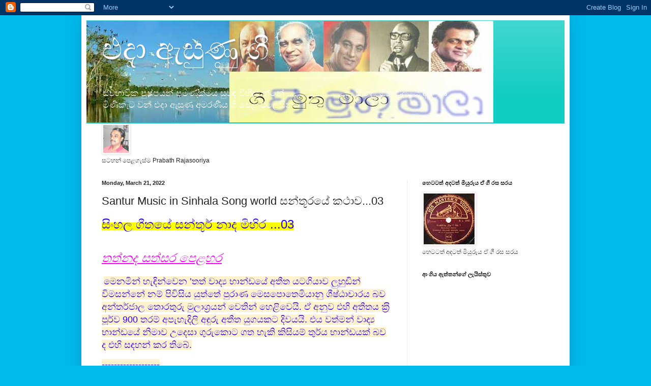

--- FILE ---
content_type: text/html; charset=UTF-8
request_url: https://geemuthumala.blogspot.com/2022/03/blog-post.html?showComment=1648007269204
body_size: 34184
content:
<!DOCTYPE html>
<html class='v2' dir='ltr' lang='en'>
<head>
<link href='https://www.blogger.com/static/v1/widgets/335934321-css_bundle_v2.css' rel='stylesheet' type='text/css'/>
<meta content='width=1100' name='viewport'/>
<meta content='text/html; charset=UTF-8' http-equiv='Content-Type'/>
<meta content='blogger' name='generator'/>
<link href='https://geemuthumala.blogspot.com/favicon.ico' rel='icon' type='image/x-icon'/>
<link href='http://geemuthumala.blogspot.com/2022/03/blog-post.html' rel='canonical'/>
<link rel="alternate" type="application/atom+xml" title="එද&#3535; ඇස&#3540;ණ&#3540; ග&#3539;  - Atom" href="https://geemuthumala.blogspot.com/feeds/posts/default" />
<link rel="alternate" type="application/rss+xml" title="එද&#3535; ඇස&#3540;ණ&#3540; ග&#3539;  - RSS" href="https://geemuthumala.blogspot.com/feeds/posts/default?alt=rss" />
<link rel="service.post" type="application/atom+xml" title="එද&#3535; ඇස&#3540;ණ&#3540; ග&#3539;  - Atom" href="https://www.blogger.com/feeds/4444846852168595125/posts/default" />

<link rel="alternate" type="application/atom+xml" title="එද&#3535; ඇස&#3540;ණ&#3540; ග&#3539;  - Atom" href="https://geemuthumala.blogspot.com/feeds/3569748846970893985/comments/default" />
<!--Can't find substitution for tag [blog.ieCssRetrofitLinks]-->
<link href='https://blogger.googleusercontent.com/img/b/R29vZ2xl/AVvXsEiDbOZ1lIb2ciw9xPwXVXFz-45E3KEqnv2fohjnTZm-gvMD7BpMwhXplJ-F3vT7yOIBqL2aR3eF7p7fxX8ixNE8BJPPO9h2dARFYBYayBnsDADPka97BmhxjSqw3nhfW-WGJJnYoT3-TGIoWc4iPeJTU1iWngwj-EZH-RsJmvDJmv5UyPBBi42sUcBcGQ/w519-h421/RohanaW2.jpg' rel='image_src'/>
<meta content='http://geemuthumala.blogspot.com/2022/03/blog-post.html' property='og:url'/>
<meta content='Santur Music in Sinhala Song world සන්තූරයේ කථාව...03' property='og:title'/>
<meta content='geemuthumala' property='og:description'/>
<meta content='https://blogger.googleusercontent.com/img/b/R29vZ2xl/AVvXsEiDbOZ1lIb2ciw9xPwXVXFz-45E3KEqnv2fohjnTZm-gvMD7BpMwhXplJ-F3vT7yOIBqL2aR3eF7p7fxX8ixNE8BJPPO9h2dARFYBYayBnsDADPka97BmhxjSqw3nhfW-WGJJnYoT3-TGIoWc4iPeJTU1iWngwj-EZH-RsJmvDJmv5UyPBBi42sUcBcGQ/w1200-h630-p-k-no-nu/RohanaW2.jpg' property='og:image'/>
<title>එද&#3535; ඇස&#3540;ණ&#3540; ග&#3539; : Santur Music in Sinhala Song world සන&#3530;ත&#3542;රය&#3546; කථ&#3535;ව...03</title>
<style id='page-skin-1' type='text/css'><!--
/*
-----------------------------------------------
Blogger Template Style
Name:     Simple
Designer: Blogger
URL:      www.blogger.com
----------------------------------------------- */
/* Content
----------------------------------------------- */
body {
font: normal normal 12px Arial, Tahoma, Helvetica, FreeSans, sans-serif;
color: #222222;
background: #00bbee none repeat scroll top left;
padding: 0 40px 40px 40px;
}
html body .region-inner {
min-width: 0;
max-width: 100%;
width: auto;
}
h2 {
font-size: 22px;
}
a:link {
text-decoration:none;
color: #11ccc3;
}
a:visited {
text-decoration:none;
color: #888888;
}
a:hover {
text-decoration:underline;
color: #00e6ff;
}
.body-fauxcolumn-outer .fauxcolumn-inner {
background: transparent none repeat scroll top left;
_background-image: none;
}
.body-fauxcolumn-outer .cap-top {
position: absolute;
z-index: 1;
height: 400px;
width: 100%;
}
.body-fauxcolumn-outer .cap-top .cap-left {
width: 100%;
background: transparent none repeat-x scroll top left;
_background-image: none;
}
.content-outer {
-moz-box-shadow: 0 0 40px rgba(0, 0, 0, .15);
-webkit-box-shadow: 0 0 5px rgba(0, 0, 0, .15);
-goog-ms-box-shadow: 0 0 10px #333333;
box-shadow: 0 0 40px rgba(0, 0, 0, .15);
margin-bottom: 1px;
}
.content-inner {
padding: 10px 10px;
}
.content-inner {
background-color: #ffffff;
}
/* Header
----------------------------------------------- */
.header-outer {
background: #11ccc3 url(//www.blogblog.com/1kt/simple/gradients_light.png) repeat-x scroll 0 -400px;
_background-image: none;
}
.Header h1 {
font: normal normal 60px Arial, Tahoma, Helvetica, FreeSans, sans-serif;
color: #ffffff;
text-shadow: 1px 2px 3px rgba(0, 0, 0, .2);
}
.Header h1 a {
color: #ffffff;
}
.Header .description {
font-size: 140%;
color: #ffffff;
}
.header-inner .Header .titlewrapper {
padding: 22px 30px;
}
.header-inner .Header .descriptionwrapper {
padding: 0 30px;
}
/* Tabs
----------------------------------------------- */
.tabs-inner .section:first-child {
border-top: 0 solid #eeeeee;
}
.tabs-inner .section:first-child ul {
margin-top: -0;
border-top: 0 solid #eeeeee;
border-left: 0 solid #eeeeee;
border-right: 0 solid #eeeeee;
}
.tabs-inner .widget ul {
background: #f5f5f5 url(https://resources.blogblog.com/blogblog/data/1kt/simple/gradients_light.png) repeat-x scroll 0 -800px;
_background-image: none;
border-bottom: 1px solid #eeeeee;
margin-top: 0;
margin-left: -30px;
margin-right: -30px;
}
.tabs-inner .widget li a {
display: inline-block;
padding: .6em 1em;
font: normal normal 14px Arial, Tahoma, Helvetica, FreeSans, sans-serif;
color: #999999;
border-left: 1px solid #ffffff;
border-right: 1px solid #eeeeee;
}
.tabs-inner .widget li:first-child a {
border-left: none;
}
.tabs-inner .widget li.selected a, .tabs-inner .widget li a:hover {
color: #000000;
background-color: #eeeeee;
text-decoration: none;
}
/* Columns
----------------------------------------------- */
.main-outer {
border-top: 0 solid #eeeeee;
}
.fauxcolumn-left-outer .fauxcolumn-inner {
border-right: 1px solid #eeeeee;
}
.fauxcolumn-right-outer .fauxcolumn-inner {
border-left: 1px solid #eeeeee;
}
/* Headings
----------------------------------------------- */
div.widget > h2,
div.widget h2.title {
margin: 0 0 1em 0;
font: normal bold 11px Arial, Tahoma, Helvetica, FreeSans, sans-serif;
color: #000000;
}
/* Widgets
----------------------------------------------- */
.widget .zippy {
color: #999999;
text-shadow: 2px 2px 1px rgba(0, 0, 0, .1);
}
.widget .popular-posts ul {
list-style: none;
}
/* Posts
----------------------------------------------- */
h2.date-header {
font: normal bold 11px Arial, Tahoma, Helvetica, FreeSans, sans-serif;
}
.date-header span {
background-color: rgba(105, 105, 105, 0);
color: #222222;
padding: inherit;
letter-spacing: inherit;
margin: inherit;
}
.main-inner {
padding-top: 30px;
padding-bottom: 30px;
}
.main-inner .column-center-inner {
padding: 0 15px;
}
.main-inner .column-center-inner .section {
margin: 0 15px;
}
.post {
margin: 0 0 25px 0;
}
h3.post-title, .comments h4 {
font: normal normal 22px Arial, Tahoma, Helvetica, FreeSans, sans-serif;
margin: .75em 0 0;
}
.post-body {
font-size: 110%;
line-height: 1.4;
position: relative;
}
.post-body img, .post-body .tr-caption-container, .Profile img, .Image img,
.BlogList .item-thumbnail img {
padding: 2px;
background: #ffffff;
border: 1px solid #eeeeee;
-moz-box-shadow: 1px 1px 5px rgba(0, 0, 0, .1);
-webkit-box-shadow: 1px 1px 5px rgba(0, 0, 0, .1);
box-shadow: 1px 1px 5px rgba(0, 0, 0, .1);
}
.post-body img, .post-body .tr-caption-container {
padding: 5px;
}
.post-body .tr-caption-container {
color: #222222;
}
.post-body .tr-caption-container img {
padding: 0;
background: transparent;
border: none;
-moz-box-shadow: 0 0 0 rgba(0, 0, 0, .1);
-webkit-box-shadow: 0 0 0 rgba(0, 0, 0, .1);
box-shadow: 0 0 0 rgba(0, 0, 0, .1);
}
.post-header {
margin: 0 0 1.5em;
line-height: 1.6;
font-size: 90%;
}
.post-footer {
margin: 20px -2px 0;
padding: 5px 10px;
color: #666666;
background-color: #f9f9f9;
border-bottom: 1px solid #eeeeee;
line-height: 1.6;
font-size: 90%;
}
#comments .comment-author {
padding-top: 1.5em;
border-top: 1px solid #eeeeee;
background-position: 0 1.5em;
}
#comments .comment-author:first-child {
padding-top: 0;
border-top: none;
}
.avatar-image-container {
margin: .2em 0 0;
}
#comments .avatar-image-container img {
border: 1px solid #eeeeee;
}
/* Comments
----------------------------------------------- */
.comments .comments-content .icon.blog-author {
background-repeat: no-repeat;
background-image: url([data-uri]);
}
.comments .comments-content .loadmore a {
border-top: 1px solid #999999;
border-bottom: 1px solid #999999;
}
.comments .comment-thread.inline-thread {
background-color: #f9f9f9;
}
.comments .continue {
border-top: 2px solid #999999;
}
/* Accents
---------------------------------------------- */
.section-columns td.columns-cell {
border-left: 1px solid #eeeeee;
}
.blog-pager {
background: transparent none no-repeat scroll top center;
}
.blog-pager-older-link, .home-link,
.blog-pager-newer-link {
background-color: #ffffff;
padding: 5px;
}
.footer-outer {
border-top: 0 dashed #bbbbbb;
}
/* Mobile
----------------------------------------------- */
body.mobile  {
background-size: auto;
}
.mobile .body-fauxcolumn-outer {
background: transparent none repeat scroll top left;
}
.mobile .body-fauxcolumn-outer .cap-top {
background-size: 100% auto;
}
.mobile .content-outer {
-webkit-box-shadow: 0 0 3px rgba(0, 0, 0, .15);
box-shadow: 0 0 3px rgba(0, 0, 0, .15);
}
.mobile .tabs-inner .widget ul {
margin-left: 0;
margin-right: 0;
}
.mobile .post {
margin: 0;
}
.mobile .main-inner .column-center-inner .section {
margin: 0;
}
.mobile .date-header span {
padding: 0.1em 10px;
margin: 0 -10px;
}
.mobile h3.post-title {
margin: 0;
}
.mobile .blog-pager {
background: transparent none no-repeat scroll top center;
}
.mobile .footer-outer {
border-top: none;
}
.mobile .main-inner, .mobile .footer-inner {
background-color: #ffffff;
}
.mobile-index-contents {
color: #222222;
}
.mobile-link-button {
background-color: #11ccc3;
}
.mobile-link-button a:link, .mobile-link-button a:visited {
color: #ffffff;
}
.mobile .tabs-inner .section:first-child {
border-top: none;
}
.mobile .tabs-inner .PageList .widget-content {
background-color: #eeeeee;
color: #000000;
border-top: 1px solid #eeeeee;
border-bottom: 1px solid #eeeeee;
}
.mobile .tabs-inner .PageList .widget-content .pagelist-arrow {
border-left: 1px solid #eeeeee;
}

--></style>
<style id='template-skin-1' type='text/css'><!--
body {
min-width: 960px;
}
.content-outer, .content-fauxcolumn-outer, .region-inner {
min-width: 960px;
max-width: 960px;
_width: 960px;
}
.main-inner .columns {
padding-left: 0;
padding-right: 310px;
}
.main-inner .fauxcolumn-center-outer {
left: 0;
right: 310px;
/* IE6 does not respect left and right together */
_width: expression(this.parentNode.offsetWidth -
parseInt("0") -
parseInt("310px") + 'px');
}
.main-inner .fauxcolumn-left-outer {
width: 0;
}
.main-inner .fauxcolumn-right-outer {
width: 310px;
}
.main-inner .column-left-outer {
width: 0;
right: 100%;
margin-left: -0;
}
.main-inner .column-right-outer {
width: 310px;
margin-right: -310px;
}
#layout {
min-width: 0;
}
#layout .content-outer {
min-width: 0;
width: 800px;
}
#layout .region-inner {
min-width: 0;
width: auto;
}
body#layout div.add_widget {
padding: 8px;
}
body#layout div.add_widget a {
margin-left: 32px;
}
--></style>
<link href='https://www.blogger.com/dyn-css/authorization.css?targetBlogID=4444846852168595125&amp;zx=dbfc9c6c-c1cb-458b-a1a6-5e592dad7460' media='none' onload='if(media!=&#39;all&#39;)media=&#39;all&#39;' rel='stylesheet'/><noscript><link href='https://www.blogger.com/dyn-css/authorization.css?targetBlogID=4444846852168595125&amp;zx=dbfc9c6c-c1cb-458b-a1a6-5e592dad7460' rel='stylesheet'/></noscript>
<meta name='google-adsense-platform-account' content='ca-host-pub-1556223355139109'/>
<meta name='google-adsense-platform-domain' content='blogspot.com'/>

</head>
<body class='loading variant-bold'>
<div class='navbar section' id='navbar' name='Navbar'><div class='widget Navbar' data-version='1' id='Navbar1'><script type="text/javascript">
    function setAttributeOnload(object, attribute, val) {
      if(window.addEventListener) {
        window.addEventListener('load',
          function(){ object[attribute] = val; }, false);
      } else {
        window.attachEvent('onload', function(){ object[attribute] = val; });
      }
    }
  </script>
<div id="navbar-iframe-container"></div>
<script type="text/javascript" src="https://apis.google.com/js/platform.js"></script>
<script type="text/javascript">
      gapi.load("gapi.iframes:gapi.iframes.style.bubble", function() {
        if (gapi.iframes && gapi.iframes.getContext) {
          gapi.iframes.getContext().openChild({
              url: 'https://www.blogger.com/navbar/4444846852168595125?po\x3d3569748846970893985\x26origin\x3dhttps://geemuthumala.blogspot.com',
              where: document.getElementById("navbar-iframe-container"),
              id: "navbar-iframe"
          });
        }
      });
    </script><script type="text/javascript">
(function() {
var script = document.createElement('script');
script.type = 'text/javascript';
script.src = '//pagead2.googlesyndication.com/pagead/js/google_top_exp.js';
var head = document.getElementsByTagName('head')[0];
if (head) {
head.appendChild(script);
}})();
</script>
</div></div>
<div class='body-fauxcolumns'>
<div class='fauxcolumn-outer body-fauxcolumn-outer'>
<div class='cap-top'>
<div class='cap-left'></div>
<div class='cap-right'></div>
</div>
<div class='fauxborder-left'>
<div class='fauxborder-right'></div>
<div class='fauxcolumn-inner'>
</div>
</div>
<div class='cap-bottom'>
<div class='cap-left'></div>
<div class='cap-right'></div>
</div>
</div>
</div>
<div class='content'>
<div class='content-fauxcolumns'>
<div class='fauxcolumn-outer content-fauxcolumn-outer'>
<div class='cap-top'>
<div class='cap-left'></div>
<div class='cap-right'></div>
</div>
<div class='fauxborder-left'>
<div class='fauxborder-right'></div>
<div class='fauxcolumn-inner'>
</div>
</div>
<div class='cap-bottom'>
<div class='cap-left'></div>
<div class='cap-right'></div>
</div>
</div>
</div>
<div class='content-outer'>
<div class='content-cap-top cap-top'>
<div class='cap-left'></div>
<div class='cap-right'></div>
</div>
<div class='fauxborder-left content-fauxborder-left'>
<div class='fauxborder-right content-fauxborder-right'></div>
<div class='content-inner'>
<header>
<div class='header-outer'>
<div class='header-cap-top cap-top'>
<div class='cap-left'></div>
<div class='cap-right'></div>
</div>
<div class='fauxborder-left header-fauxborder-left'>
<div class='fauxborder-right header-fauxborder-right'></div>
<div class='region-inner header-inner'>
<div class='header section' id='header' name='Header'><div class='widget Header' data-version='1' id='Header1'>
<div id='header-inner' style='background-image: url("https://blogger.googleusercontent.com/img/b/R29vZ2xl/AVvXsEjd9hFn7I3NpIbaAAqM_JKF_T5-W_mYAUJsr-hPx1joCdLJIUitIzMWNfhrhmFX47S1xjEaplhQQlekFnF_Ser8_AleNnMN3Y-yz2QZ4pJdrMQpBfM1pjLuimlW2rNS6Zemb20HLGacM1fv/s1600-r/Gee_Banner.jpg"); background-position: left; width: 800px; min-height: 200px; _height: 200px; background-repeat: no-repeat; '>
<div class='titlewrapper' style='background: transparent'>
<h1 class='title' style='background: transparent; border-width: 0px'>
<a href='https://geemuthumala.blogspot.com/'>
එද&#3535; ඇස&#3540;ණ&#3540; ග&#3539; 
</a>
</h1>
</div>
<div class='descriptionwrapper'>
<p class='description'><span>ස&#3530;&#8204;වභ&#3535;ව&#3538;ක ප&#3540;ෂ&#3530;පයන&#3530; පමණක&#3530;&#8204;මය ස&#3540;වඳ ව&#3538;හ&#3538;ද&#3540;වන&#3530;න&#3546; ..........................

ස&#3538;&#3458;හල ග&#3539;ත&#3535;වල&#3538;ය&#3546; ද&#3538;ද&#3540;ලණ ම&#3538;ණ&#3538;ක&#3536;ට වන&#3530;
එද&#3535; ඇස&#3540;ණ&#3540; අමරණ&#3539;ය ග&#3539; ප&#3545;ළ එල&#3545;ස&#3538;න&#3530;ම </span></p>
</div>
</div>
</div></div>
</div>
</div>
<div class='header-cap-bottom cap-bottom'>
<div class='cap-left'></div>
<div class='cap-right'></div>
</div>
</div>
</header>
<div class='tabs-outer'>
<div class='tabs-cap-top cap-top'>
<div class='cap-left'></div>
<div class='cap-right'></div>
</div>
<div class='fauxborder-left tabs-fauxborder-left'>
<div class='fauxborder-right tabs-fauxborder-right'></div>
<div class='region-inner tabs-inner'>
<div class='tabs section' id='crosscol' name='Cross-Column'><div class='widget Image' data-version='1' id='Image1'>
<h2>namal67@gmail.com</h2>
<div class='widget-content'>
<a href='https://www.facebook.com/groups/969228186479709/'>
<img alt='namal67@gmail.com' height='55' id='Image1_img' src='https://blogger.googleusercontent.com/img/b/R29vZ2xl/AVvXsEjpzBMcBADEZ2Uw2zANY_0xE1Unt8q9RzEmUBfkUORy4F_qxvWmHt7ylM8hhHcFxk2sxsUZJ6LE8DuMEisCZuvsICMQ4_oyFoh5q0MVoWjVT6ML2jbSKJp7J2jbOIyZ6KYT01YqeBhPx-S5/s880/Namal_2017.jpg' width='50'/>
</a>
<br/>
<span class='caption'>සටහන&#3530; ප&#3545;ළග&#3536;ස&#3530;ම&#8205;  Prabath Rajasooriya</span>
</div>
<div class='clear'></div>
</div></div>
<div class='tabs no-items section' id='crosscol-overflow' name='Cross-Column 2'></div>
</div>
</div>
<div class='tabs-cap-bottom cap-bottom'>
<div class='cap-left'></div>
<div class='cap-right'></div>
</div>
</div>
<div class='main-outer'>
<div class='main-cap-top cap-top'>
<div class='cap-left'></div>
<div class='cap-right'></div>
</div>
<div class='fauxborder-left main-fauxborder-left'>
<div class='fauxborder-right main-fauxborder-right'></div>
<div class='region-inner main-inner'>
<div class='columns fauxcolumns'>
<div class='fauxcolumn-outer fauxcolumn-center-outer'>
<div class='cap-top'>
<div class='cap-left'></div>
<div class='cap-right'></div>
</div>
<div class='fauxborder-left'>
<div class='fauxborder-right'></div>
<div class='fauxcolumn-inner'>
</div>
</div>
<div class='cap-bottom'>
<div class='cap-left'></div>
<div class='cap-right'></div>
</div>
</div>
<div class='fauxcolumn-outer fauxcolumn-left-outer'>
<div class='cap-top'>
<div class='cap-left'></div>
<div class='cap-right'></div>
</div>
<div class='fauxborder-left'>
<div class='fauxborder-right'></div>
<div class='fauxcolumn-inner'>
</div>
</div>
<div class='cap-bottom'>
<div class='cap-left'></div>
<div class='cap-right'></div>
</div>
</div>
<div class='fauxcolumn-outer fauxcolumn-right-outer'>
<div class='cap-top'>
<div class='cap-left'></div>
<div class='cap-right'></div>
</div>
<div class='fauxborder-left'>
<div class='fauxborder-right'></div>
<div class='fauxcolumn-inner'>
</div>
</div>
<div class='cap-bottom'>
<div class='cap-left'></div>
<div class='cap-right'></div>
</div>
</div>
<!-- corrects IE6 width calculation -->
<div class='columns-inner'>
<div class='column-center-outer'>
<div class='column-center-inner'>
<div class='main section' id='main' name='Main'><div class='widget Blog' data-version='1' id='Blog1'>
<div class='blog-posts hfeed'>

          <div class="date-outer">
        
<h2 class='date-header'><span>Monday, March 21, 2022</span></h2>

          <div class="date-posts">
        
<div class='post-outer'>
<div class='post hentry uncustomized-post-template' itemprop='blogPost' itemscope='itemscope' itemtype='http://schema.org/BlogPosting'>
<meta content='https://blogger.googleusercontent.com/img/b/R29vZ2xl/AVvXsEiDbOZ1lIb2ciw9xPwXVXFz-45E3KEqnv2fohjnTZm-gvMD7BpMwhXplJ-F3vT7yOIBqL2aR3eF7p7fxX8ixNE8BJPPO9h2dARFYBYayBnsDADPka97BmhxjSqw3nhfW-WGJJnYoT3-TGIoWc4iPeJTU1iWngwj-EZH-RsJmvDJmv5UyPBBi42sUcBcGQ/w519-h421/RohanaW2.jpg' itemprop='image_url'/>
<meta content='4444846852168595125' itemprop='blogId'/>
<meta content='3569748846970893985' itemprop='postId'/>
<a name='3569748846970893985'></a>
<h3 class='post-title entry-title' itemprop='name'>
Santur Music in Sinhala Song world සන&#3530;ත&#3542;රය&#3546; කථ&#3535;ව...03
</h3>
<div class='post-header'>
<div class='post-header-line-1'></div>
</div>
<div class='post-body entry-content' id='post-body-3569748846970893985' itemprop='description articleBody'>
<p><span><span face="Arial, Tahoma, Helvetica, FreeSans, sans-serif" style="background-color: #fcff01; color: #2b00fe;"><span style="font-size: x-large;">ස&#3538;&#3458;හල ග&#3539;තය&#3546; සන&#3530;ත&#3542;ර&#3530; න&#3535;ද ම&#3538;හ&#3538;ර ...03</span><br /></span><span style="color: #ff00fe; font-size: x-large;"><i><u><br />තත&#3530;නද සත&#3530;සර ප&#3545;ළහර</u></i></span><br /><br /><span style="font-size: medium;">&nbsp;</span><span style="background-color: #fff2cc; color: #2b00fe; font-size: large;">ම&#3545;නම&#3538;න&#3530; හ&#3536;ඳ&#3538;න&#3530;ව&#3545;න &#8217;තත&#3530; ව&#3535;ද&#3530;&#8205;ය භ&#3535;න&#3530;ඩය&#3546; අත&#3539;ත යටග&#3538;ය&#3535;ව ල&#3540;හ&#3540;ඬ&#3538;න&#3530; ව&#3538;මසන&#3530;න&#3546; නම&#3530; ප&#3538;ව&#3538;ස&#3538;ය ය&#3540;ත&#3530;ත&#3546; ප&#3540;ර&#3535;ණ ම&#3545;සප&#3548;ත&#3545;ම&#3538;ය&#3535;න&#3540; ශ&#3539;ෂ&#3530;ඨ&#3535;ච&#3535;රය බව අන&#3530;තර&#3530;ජ&#3535;ල ත&#3548;රත&#3540;ර&#3540; ම&#3540;ල&#3535;ශ&#8205;&#3530;&#8205;රයන&#3530; ව&#3545;ත&#3538;න&#3530; හ&#3545;ළ&#3538;ව&#3545;ය&#3538;. ඒ අන&#3540;ව එහ&#3538; අත&#3539;තය ක&#8205;&#3530;&#8205;ර&#3538; ප&#3542;ර&#3530;ව 900 තරම&#3530; අප&#3536;හ&#3536;ද&#3538;ල&#3538; අඳ&#3540;ර&#3540; අත&#3539;ත ය&#3540;ගයකට ද&#3538;වයය&#3538;. එය වත&#3530;මන&#3530; ව&#3535;ද&#3530;&#8205;ය භ&#3535;න&#3530;ඩය&#3546; න&#3538;ම&#3535;ව උද&#3545;ස&#3535; ග&#3540;ර&#3540;ක&#3548;ට ගත හ&#3536;ක&#3538; ක&#3538;ස&#3538;යම&#3530; ත&#3540;ර&#3530;ය භ&#3535;න&#3530;ඩයක&#3530; බව ද එහ&#3538; සඳහන&#3530; කර ත&#3538;බ&#3545;&#3530;.</span></span></p><p><span><span style="background-color: #fff2cc; font-size: large;"><span style="color: #2b00fe;">-------------------</span><br /><b><span style="color: #ff00fe;">ආච&#3535;ර&#3530;ය ර&#3549;හණ ව&#3539;රස&#3538;&#3458;හ ස&#3538;ය පව&#3540;ල&#3546; සම&#3535;ජ&#3538;කයන&#3530; සමග - 80 දශකය (උප&#3540;ට&#3535;ග&#3536;න&#3539;ම - "ර&#3549;හණ ලක&#3540;ණ " උපහ&#3535;ර කල&#3535;පය)<br /></span></b><br /></span></span></p><div class="separator" style="clear: both; text-align: center;"><span><a href="https://blogger.googleusercontent.com/img/b/R29vZ2xl/AVvXsEiDbOZ1lIb2ciw9xPwXVXFz-45E3KEqnv2fohjnTZm-gvMD7BpMwhXplJ-F3vT7yOIBqL2aR3eF7p7fxX8ixNE8BJPPO9h2dARFYBYayBnsDADPka97BmhxjSqw3nhfW-WGJJnYoT3-TGIoWc4iPeJTU1iWngwj-EZH-RsJmvDJmv5UyPBBi42sUcBcGQ/s400/RohanaW2.jpg" style="clear: left; float: left; margin-bottom: 1em; margin-right: 1em;"><img border="0" data-original-height="324" data-original-width="400" height="421" src="https://blogger.googleusercontent.com/img/b/R29vZ2xl/AVvXsEiDbOZ1lIb2ciw9xPwXVXFz-45E3KEqnv2fohjnTZm-gvMD7BpMwhXplJ-F3vT7yOIBqL2aR3eF7p7fxX8ixNE8BJPPO9h2dARFYBYayBnsDADPka97BmhxjSqw3nhfW-WGJJnYoT3-TGIoWc4iPeJTU1iWngwj-EZH-RsJmvDJmv5UyPBBi42sUcBcGQ/w519-h421/RohanaW2.jpg" width="519" /></a></span></div><p></p><p><br /></p><p><span style="background-color: #fff2cc; color: #2b00fe; font-size: medium;">භ&#3535;රත ද&#3546;ශය&#3546; වයඹ ද&#3538;ගන&#3530;තය&#3546; ප&#3538;හ&#3538;ට&#3538; ජම&#3530;ම&#3540; - ක&#3535;ශ&#3530;ම&#3539;ර ද&#3546;ශව&#3535;ස&#3539;න&#3530;ග&#3546; ස&#3535;ම&#3530;ප&#8205;&#3530;&#8205;රද&#3535;ය&#3538;ක ජන ස&#3458;ග&#3539;ත භ&#3535;න&#3530;ඩයක&#3530; ල&#3545;ස ග&#3538;ණ&#3538;ය හ&#3536;ක&#3538; එය ප&#3540;ර&#3535;න භ&#3535;රත&#3538;ය ස&#3458;ස&#3530;ක&#3544;ත ල&#3546;ඛනයන&#3530;හ&#3538; &#8217;ශ&#3535;න&#3530;ත තන&#3530;ත&#8205;&#3530;&#8205;ර&#3538; ව&#3538;ණ&#3535;&#8217; ල&#3545;ස නම&#3530;කරන&#3540; ල&#3536;බ ඇත&#3536;ය&#3538; ද ක&#3538;ය&#3536;ව&#3545;&#3530;.</span></p><p><span style="background-color: #fff2cc;"><span style="color: #2b00fe; font-size: medium;">පන&#3530;ඩ&#3538;ත&#3530; ශ&#3538;වක&#3540;ම&#3535;ර&#3530; ශර&#3530;ම&#3535; (1938) , තර&#3542;න&#3530; භට&#3530;ට&#3535;ච&#3535;ර&#3530;ය (1952) ,ර&#3535;හ&#3540;ල&#3530; ශර&#3530;ම (1972) ඉන&#3530;ද&#3539;ය අර&#3530;ධද&#3530;ව&#3539;පය&#3546; එද&#3535;ම&#3545;ද&#3535; ත&#3540;ර ව&#3538;ස&#3530;කම&#3530; ප&#3537; අත&#3538;දක&#3530;&#8205;ෂ &#8217;සන&#3530;ත&#3540;ර&#3530;&#8217; ව&#3535;දන ශ&#3542;ර&#3538;න&#3530; ව&#3545;ත&#3538;. ඔව&#3540;න&#3530; ව&#3545;ත&#3538;න&#3530; ශ&#3538;ල&#3530;ප හ&#3536;ද&#3537;ර&#3540; ග&#3549;ලබ&#3535;ලයන&#3530; ව&#3538;ශ&#3535;ල ස&#3458;ඛ&#3530;&#8205;ය&#3535;වක&#3530; වර&#3530;තම&#3535;නය&#3546; සකල භ&#3535;රතද&#3539;පය ප&#3540;ර ව&#3538;ස&#3538;ර&#3538; ප&#3536;ත&#3538;ර&#3538; ග&#3548;ස&#3530; එහ&#3538; ද&#3539;පව&#3535;ස&#3539;න&#3530; මත&#3540;න&#3548;ව ල&#3548;වප&#3540;ර&#3535; ග&#3538;න&#3538;ය න&#3548;හ&#3536;ක&#3538; ගණනක &#8217;ස&#3458;ග&#3539;ත ශ&#8205;&#3530;&#8205;ර&#3535;වක රස&#3538;කයන&#3530;&#8217; ප&#3538;නවන&#3530;නට ස&#3536;ද&#3539; ප&#3536;හ&#3536;ද&#3539; ස&#3538;ට&#3538;ත&#3538;.</span></span></p><p><span style="background-color: #fff2cc;"><span style="color: #2b00fe; font-size: medium;">1980 දශකය&#3545;න&#3530; ම&#3537;ත&#3530; ව&#3539; ල&#3535;&#3458;ක&#3539;ය ග&#3539;තන&#3538;ර&#3530;ම&#3535;ණ කල&#3535;ව ව&#3545;ත එබ&#3538; බලන&#3530;න&#3545;ක&#3540;ට ඉන&#3530; ම&#3545;ප&#3538;ට ය&#3540;ගය&#3546; ග&#3536;ය&#3540;න&#3540; ග&#3539;තයන&#3530;හ&#3538;ද&#3539; එහ&#3538; න&#3535;දරට&#3535; ශ&#8205;&#3530;&#8205;රවණය කරන&#3530;නට ල&#3536;බ&#3545;න අවස&#3530;ථ&#3535;වන&#3530; ඉත&#3535; ව&#3538;රළ බව ප&#3545;න&#3538;යය&#3538;. &#8217;ස&#3458;ග&#3539;ත ස&#3458;ය&#3549;ජන&#8217; ශ&#3538;ල&#3530;පය&#3546; ක&#3538;ස&#3538;යම&#3530; පස&#3540;බ&#3537;මක&#3530; ප&#8205;&#3530;&#8205;රකට ව&#3542; ම&#3537;ත අත&#3539;තය&#3546;ද&#3539; එහ&#3538; න&#3538;ර&#3530;ම&#3535;ණකර&#3540;වන&#3530; &#8217;අවම ප&#3538;ර&#3538;ව&#3536;යක&#3538;න&#3530;&#8217; ත&#3544;ප&#3530;ත&#3538;මත&#3530; වන&#3530;නට ත&#3536;ත&#3530; දරන&#3530;නට ඇත. එහ&#3538;ද&#3539; &#8217;සන&#3530;ත&#3542;රය&#8217; පමණක&#3530; න&#3548;ව ව&#3545;නත&#3530; ව&#3538;ව&#3538;ධ&#3535;ක&#3535;ර ව&#3535;ද&#3530;&#8205;ය භ&#3535;න&#3530;ඩ ගණන&#3535;වක&#3530; භ&#3535;ව&#3538;තය&#3545;න&#3530; ඉවත&#3530; ක&#3545;ර&#3539; ඇත&#3538; බව ප&#3545;න&#3538;යන අතර ඒ ර&#3538;ක&#3530;තය ප&#3540;රව&#3535;ලන&#3530;න&#3546; වර&#3530;තම&#3535;නය&#3546; ක&#3549;කටත&#3530; ත&#3547;ලය ල&#3545;ස ය&#3548;ද&#3535;ගන&#3530;න&#3535; &#8217;ග&#3538;ට&#3535;රය&#8217; සහ &#8217;ක&#3539; බ&#3549;ඩය&#8217; යන ව&#3535;ද&#3530;&#8205;ය භ&#3535;න&#3530;ඩ ය&#3540;ගළය&#3545;න&#3538;.&nbsp;</span></span></p><p><span style="background-color: #fff2cc;"><span style="color: #2b00fe;"><span style="font-size: medium;">ප&#3545;ර අපර ද&#3545;ද&#3538;ග ව&#3538;ව&#3538;ධ&#3535;ක&#3535;ර ස&#3458;ග&#3539;ත භ&#3535;න&#3530;ඩ මහත&#3530; ර&#3535;ශ&#3538;යක &#8217;න&#3535;ද ස&#3458;ය&#3549;ජනයන&#3530;&#8217; ග&#3545;න&#3530; පර&#3530;ප&#3540;ර&#3530;ණ ව&#3542; අත&#3539;ත ස&#3538;&#3458;හල ග&#3539;තධ&#3535;ර&#3535;ව වඩ&#3535;ත&#3530; ව&#3538;ච&#3538;ත&#8205;&#3530;&#8205;රවත&#3530;ය, කන&#3530;කථය, රසප&#3540;ර&#3530;ණය</span><span style="font-size: large;">.&nbsp;</span></span></span></p><p><span><span style="font-size: medium;">-----</span><br /><span style="font-size: large;"><i><span style="color: #2b00fe;">පන&#3530;ඩ&#3538;ත&#3530; ශ&#3538;වශ&#3458;කර&#3530; ශර&#3530;ම&#3535; - භ&#3535;රතය&#3546; සන&#3530;ත&#3542;ර&#3530; ව&#3535;දන ව&#3545;සරද -&nbsp;</span><br /><span style="color: #800180;">-------<br /><br /></span></i></span></span></p><div class="separator" style="clear: both; text-align: center;"><span><span style="font-size: large;"><i><a href="https://blogger.googleusercontent.com/img/b/R29vZ2xl/AVvXsEiFUP-xUOq53iuS1gTMgL7f2M4HGT1iq8qXaiTr7STCKy5Qe88GzGOZ8HBaXR05vzwPNgEM08TlmgZNt-5BPxdTuU4s9mS__Tlh4w30px66p5q9hVvZ9danmKm2vFxiHRT6B19yzvTyZ9GDpYJ-8qffzWukQ_41C0wKkKzKXihiVg1u-nT9KeaAHkpD1A/s496/Sharma1.jpg" style="clear: left; float: left; margin-bottom: 1em; margin-right: 1em;"><img border="0" data-original-height="496" data-original-width="420" height="400" src="https://blogger.googleusercontent.com/img/b/R29vZ2xl/AVvXsEiFUP-xUOq53iuS1gTMgL7f2M4HGT1iq8qXaiTr7STCKy5Qe88GzGOZ8HBaXR05vzwPNgEM08TlmgZNt-5BPxdTuU4s9mS__Tlh4w30px66p5q9hVvZ9danmKm2vFxiHRT6B19yzvTyZ9GDpYJ-8qffzWukQ_41C0wKkKzKXihiVg1u-nT9KeaAHkpD1A/w339-h400/Sharma1.jpg" width="339" /></a></i></span></span></div><span><span style="font-size: large;"><i><br /></i></span></span><p></p><p><span style="background-color: #fff2cc; color: #2b00fe; font-size: medium;">අද&#3538; ක&#3535;ල&#3538;න භ&#3535;රත ඉත&#3538;හ&#3535;සය&#3546; එය &#8217;ශතසහස&#8205;&#3530;&#8205;රව&#3538;ණ&#3535;&#8217; ල&#3545;ස&#3538;න&#3530; හ&#3536;ඳ&#3538;න&#3530;ව&#3540;ය&#3546; ඊට තත&#3530; ස&#3538;යයක&#3530; අඩ&#3458;ග&#3540; ව&#3540; න&#3538;ස&#3535;ය. &#8217;පද&#3530;ම&#3535;සන&#8217; ය&#3549;ග ඉර&#3538;යව&#3530;ව&#3545;න&#3530; එය ඉද&#3538;ර&#3538;ප&#3538;ට අස&#3540;න&#3530; ගන&#3530;න&#3535; ව&#3535;දකය&#3535;, ත&#8205;&#3530;&#8205;ර&#3539;ප&#3539;ස&#3538;යම හ&#3536;ඩ&#3536;ත&#3538; එහ&#3538; ප&#3540;ඵල&#3530; ප&#3536;ත&#3530;ත තම&#3535; ද&#3545;සටද පට&#3540; ප&#3536;ත&#3530;ත තම&#3535;ග&#3545;න&#3530; ද&#3540;රස&#3530;වද තබ&#3535;ගන&#3539;.</span></p><p><span style="background-color: #fff2cc; color: #2b00fe; font-size: medium;"><br /></span></p><p><span style="background-color: #fff2cc; color: #2b00fe; font-size: medium;">&#8217;සන&#3530;ත&#3542;රය&#8217; හ&#3540;ර&#3540;බ&#3540;හ&#3540;ට&#3538;ය එහ&#3545;ත&#3530; ස&#3458;ක&#3539;ර&#3530;ණය. &#8217;ව&#3535;දකය&#3535;&#8217; හට එහ&#3538; ප&#3536;වර&#3539; ඇත&#3538; වගක&#3539;ම ඔහ&#3540;ග&#3546; ක&#3535;ර&#3530;ය භ&#3535;රය භ&#3535;රද&#3540;රය. ස&#3545;ස&#3540; ව&#3535;ද&#3530;&#8205;ය උපකරණයන&#3530;හ&#3538; ස&#3530;වර ද&#3548;ළසක&#3530; ව&#3535;දනය කරන&#3540; ප&#3538;න&#3538;ස ය&#3548;ද&#3535; ඇත&#3538; ත&#3535;ක&#3530;&#8205;ෂන&#3538;ක ක&#8205;&#3530;&#8205;රම&#3549;ප&#3535;යන&#3530;හ&#3539; ආක&#3544;ත&#3538;ය සරළය. ඒ අන&#3540;ව ව&#3535;දකය&#3535; හට &#8217;ස&#3540;සර&#8217; කර ගන&#3530;නට උවමන&#3535; තත&#3530; ගණන&#3538;න&#3530; අඩ&#3540;ය එහ&#3545;ත&#3530; සන&#3530;ත&#3542;රය&#3546; එක&#3530; එක&#3530; ස&#3530;වරය ව&#3545;න&#3540;ව&#3545;න&#3530; &#8217;තත&#3530; සතරක&#3538;&#3538;&#8217; ඒ අන&#3540;ව ඒව&#3535; හ&#3538;ල&#3537; කරගන&#3530;නට සකස&#3535; ගන&#3530;නට ගතවන ක&#3535;ලය ද ය&#3545;ද&#3538;ය ය&#3540;ත&#3540; ශ&#8205;&#3530;&#8205;රමයද ස&#3540;ඵපට&#3540; න&#3548;ව&#3545;&#3530;.</span></p><p><span style="background-color: #fff2cc; color: #2b00fe; font-size: medium;"><br /></span></p><p><span style="background-color: #fff2cc; color: #2b00fe; font-size: medium;">ම&#3545;&#3530; අස&#3538;ර&#3542;ත&#3535;වය&#3545;න&#3530; ම&#3538;ද&#3545;න&#3540; වස&#3530; &#8217;ර&#3549;හණයන&#3530;&#8217; ප&#8205;&#3530;&#8205;රය&#3549;ගයක ය&#3545;ද&#3538;න&#3538;. ව&#3535;දනය කරන&#3530;නට න&#3538;යම&#3538;ත &#8217;ස&#3530;වර ල&#3538;ප&#3538;ය&#8217; අධ&#3530;&#8205;යයනය කරන ලද&#3540;ව ඊට අද&#3535;ළ &#8217;ස&#3530;වර&#8217; පමණක&#3530; ස&#3540;සර කරග&#3536;න&#3539;ම ස&#3537;හ&#3546; ය&#3536;ය&#3538; සලක&#3535; ඒ අන&#3540;ව කටය&#3540;ත&#3540; කළ&#3546;ය.</span></p><p><span style="background-color: #fff2cc; color: #2b00fe; font-size: medium;"><br /></span></p><p><span style="background-color: #fff2cc; color: #2b00fe; font-size: medium;">ප&#3545;රද&#3538;ග ව&#3535;ද&#3530;&#8205;ය භ&#3535;න&#3530;ඩයක&#3530; ව&#3542; &#8217;සන&#3530;ත&#3542;රය&#8217; ඒ ගණය&#3546; බටහ&#3538;ර ඉල&#3545;ක&#3530;ට&#3530;&#8205;ර&#3549;න&#3538;කරණ&#3538;ත &#8217;තත&#3530;&#8217; ව&#3535;ද&#3530;&#8205;ය භ&#3535;න&#3530;ඩ සමග මන&#3535;ව ස&#3458;කලනය කරම&#3538;න&#3530; ස&#3458;ග&#3539;තවත&#3530; කල ල&#3535;&#3458;ක&#3538;ක ස&#3458;ග&#3539;තඥයන&#3530; එහ&#3538; න&#3535;දය යටපත&#3530; න&#3548;ම කරම&#3538;න&#3530;, අත&#3540;ර&#3540; ව&#3535;ද&#3530;&#8205;ය ඛන&#3530;ඩයන&#3530; හ&#3538; හ&#3538;ද&#3536;ස&#3530; ප&#3540;රවන&#3530;නට කටය&#3540;ත&#3540; කල අවස&#3530;ථ&#3535; සඳහ&#3535; න&#3538;දසන&#3540; එමට හම&#3540;ව&#3545;&#3530;. බටහ&#3538;ර ස&#3458;ග&#3539;තය&#3546; ර&#3540;වග&#3540;ණ ක&#3536;ට&#3538;ක&#3548;ටගත&#3530; ග&#3539;ත ග&#3536;ය&#3542;&nbsp; &#8217;ස&#3539; ට&#3539; ප&#8205;&#3530;&#8205;රන&#3535;න&#3530;ද&#3540;&#8217; ය&#3540;ගය ඔහ&#3540;ග&#3546; හද&#3538;ස&#3538; අභ&#3535;වය ස&#3538;ද&#3540;ව&#3540; 1977 වසර&#3545;&#3530;ද&#3539; න&#3538;ම&#3535;වට පත&#3530;ව&#3538;ය. ඒ ව&#3545;ද&#3530;ද&#3539; උක&#3530;ත ව&#3535;ද&#3530;&#8205;ය භ&#3535;න&#3530;ඩය ම&#3545;හ&#3538; හඳ&#3540;න&#3530;ව&#3535; ද&#3539; ව&#3536;ඩ&#3538; කලක&#3530; න&#3548;ව ව&#3536;ඩ&#3538; ද&#3538;නක&#3530; ගතව&#3538; න&#3548;ත&#3538;බ&#3545;න&#3530;නට ඇතත&#3530;, ඔහ&#3540; ව&#3538;ස&#3538;න&#3530; ග&#3536;ය&#3540; ග&#3539;තයකද&#3539; පව&#3535; එහ&#3538; න&#3535;දරසය මත&#3540;කරගන&#3530;නට ඔහ&#3540;ග&#3546; ප&#8205;&#3530;&#8205;ර&#3538;ය සහ&#3544;ද ම&#3538;ත&#3540;ර&#3540;ත&#3545;ම ද&#3538;ව&#3458;ගත ප&#3536;ට&#3538;&#8205;&#3530;&#8205;රක&#3530; ද&#3545;ණ&#3538;ප&#3538;ට&#3538;ය ස&#3458;ග&#3539;තව&#3545;&#3530;ද&#3538;ය&#3535; ය&#3540;හ&#3540;ස&#3540;ඵ ව&#3538;ය.</span></p><p><span style="font-size: medium;"><br /></span></p><p><span style="color: #2b00fe; font-size: medium;"><b>ඒ &#8217;ස&#3539; ට&#3539;&#8217; සම&#3540;ගන&#3530;නට ප&#3545;ර ග&#3535;යන&#3535; කල අවසන&#3530; ග&#3539;ත ක&#3538;හ&#3538;පය හ&#3535; ර&#3536;&#3540;ඳ&#3540;න&#3540; ම&#3545;&#3530; න&#3538;ර&#3530;ම&#3535;ණයය&#3538;.</b></span></p><p><span style="font-size: medium;"><br /></span></p><p><b><i><span style="background-color: #b6d7a8; font-size: large;">ර&#3536; ප&#3536;ල&#3530; ර&#3536;&#3540;කල&#3535; ....</span></i></b></p><p><b><i><span style="background-color: #b6d7a8; font-size: large;"><br /></span></i></b></p><p><b><i><span style="background-color: #b6d7a8; font-size: large;">ප&#3536;ල&#3530; කව&#3538; ක&#3538;යල&#3535; ....</span></i></b></p><p><b><i><span style="background-color: #b6d7a8; font-size: large;"><br /></span></i></b></p><p><b><i><span style="background-color: #b6d7a8; font-size: large;">න&#3538;ද&#3538;න&#3536;ත&#3538; ද&#3545;න&#3545;ත බරය&#3538; ....</span></i></b></p><p><b><i><span style="background-color: #b6d7a8; font-size: large;"><br /></span></i></b></p><p><b><i><span style="background-color: #b6d7a8; font-size: large;">ව&#3545;හ&#3545;ස න&#3538;වන&#3530;නට ...</span></i></b></p><p><b><i><span style="background-color: #b6d7a8; font-size: large;"><br /></span></i></b></p><p><b><i><span style="background-color: #b6d7a8; font-size: large;">ත&#3540;ර&#3540;ළ&#3538;ය නළව&#3535; ...</span></i></b></p><p><b><i><span style="background-color: #b6d7a8; font-size: large;"><br /></span></i></b></p><p><b><i><span style="background-color: #b6d7a8; font-size: large;">එනමද පවන ස&#3536;පය&#3538;.....</span></i></b></p><p><span style="font-size: medium;"><br /></span></p><p><span style="font-size: medium;">-----------------------</span></p><p><span style="font-size: medium;"><b><i>ග&#3539; පද - න&#3536;ස&#3538;ග&#3538;ය කර&#3540;ණ&#3535;රත&#3530;න අබ&#3545;&#3530;ස&#3546;කර</i></b></span></p><p><span style="font-size: medium;"><b><i><br /></i></b></span></p><p><span style="font-size: medium;"><b><i>ස&#3458;ග&#3539;තය - න&#3536;ස&#3538;ග&#3538;ය ප&#3536;ට&#8205;&#3530;&#8205;ර&#3538;ක&#3530; ද&#3545;ණ&#3538;ප&#3538;ට&#3538;ය</i></b></span></p><p><span style="font-size: medium;"><br /></span></p><p><span style="font-size: medium;">------------------------------------</span></p><p><span style="color: red; font-size: large;"><b>ම&#3545;ත&#3536;න&#3538;න&#3530; සවන&#3530;ද&#3545;න&#3530;න</b></span></p>

<iframe allowtransparency="true" frameborder="0" height="25" scrolling="no" src="https://www.opendrive.com/player/ODNfMzAyNTU5OTBfN0I4ZlA" style="border: 0;" width="297"></iframe>


<p><span style="font-size: medium;"><br /></span></p><p><span style="color: #ff00fe; font-size: medium;">එවකට ජනප&#8205;&#3530;&#8205;ර&#3538;යත&#3530;වය&#3546; හ&#3538;න&#3538;ප&#3545;ත&#3530;ත&#3546; ව&#3536;ජඹ&#3540;න&#3540; ග&#3535;යක කන&#3530;ඩ&#3535;යම&#3530;ක&#3530; ව&#3540; &#8217;ත&#8205;&#3530;&#8205;ර&#3539; ස&#3538;ස&#3530;ටර&#3530;ස&#3530;&#8217; න&#3535;ය&#3538;ක&#3535; &#8217;ඉන&#3530;ද&#8205;&#3530;&#8205;ර&#3535;න&#3538; ප&#3545;ර&#3545;&#3530;ර&#3535;&#8217; ඔව&#3540;නට න&#3548;ද&#3545;ව&#3545;න&#3538; ව ග&#3539;තල&#3549;ළ&#3538;න&#3530; හද ද&#3538;න&#3535;ගත&#3530; &#8217;ස&#3540;පර&#3530; ග&#3549;ල&#3530;ඩන&#3530; චය&#3538;ම&#3530;ස&#3530;&#8217; න&#3535;යක &#8217;ක&#3530;ල&#3536;රන&#3530;ස&#3530; ව&#3538;ජ&#3546;වර&#3530;ධන&#8217; ස&#3530;වර රට&#3535;වට අන&#3540;ගත ව&#3545;ම&#3538;න&#3530;, &#8217;ද සන&#3530;ෂය&#3538;න&#3530;ස&#3530;&#8217; කන&#3530;ඩ&#3535;යම&#3545;&#3530; ග&#3535;යන ශ&#3539;ල&#3530;ප&#3539; ප&#8205;&#3530;&#8205;රව&#3538;ණ ග&#3539; පද රචක &#8217;වර&#3530;ණන&#3530; ප&#3545;ර&#3545;&#3530;ර&#3535;&#8217; සමග ග&#3536;ය&#3540; ය&#3540;ග ග&#3539;යකද&#3539;, ව&#3536;ය&#3540;න&#3540; &#8217;සන&#3530;ත&#3542;ර&#3530;&#8217; හඬ ර&#3536;&#3540;ව&#3530;ද&#3545;න&#3530;න&#3546; ම&#3545;ම න&#3538;ර&#3530;ම&#3535;ණය&#3545;න&#3538;.</span></p><p><span style="font-size: medium;"><br /></span></p><p><span style="background-color: #d0e0e3; font-size: large;"><b><i>සම&#3540;ග&#3545;න යන&#3530;න&#3545;ම&#3538; ...............</i></b></span></p><p><span style="background-color: #d0e0e3; font-size: large;"><b><i><br /></i></b></span></p><p><span style="background-color: #d0e0e3; font-size: large;"><b><i>මම ඔබ තන&#3538;ක&#3548;ට .....</i></b></span></p><p><span style="background-color: #d0e0e3; font-size: large;"><b><i><br /></i></b></span></p><p><span style="background-color: #d0e0e3; font-size: large;"><b><i>අප&#3546; මත&#3540; ද&#3538;ය&#3540;ණ ස&#3548;ය&#3535;.....</i></b></span></p><p><span style="background-color: #d0e0e3; font-size: large;"><b><i><br /></i></b></span></p><p><span style="background-color: #d0e0e3; font-size: large;"><b><i>ස&#3538;තක&#3538;න&#3530; න&#3548;ව ම&#3535; .....</i></b></span></p><p><span style="background-color: #d0e0e3; font-size: large;"><b><i><br /></i></b></span></p><p><span style="background-color: #d0e0e3; font-size: large;"><b><i>න&#3536;ව&#3530; න&#3536;ග යන&#3530;න&#3546; ....</i></b></span></p><p><span style="background-color: #d0e0e3; font-size: large;"><b><i><br /></i></b></span></p><p><span style="background-color: #d0e0e3; font-size: large;"><b><i>හ&#3538;ත ඔබ&#3545;&#3530; ත&#3540;ර&#3540;ළ&#3546; ත&#3538;ය&#3535; .....</i></b></span></p><p><span style="background-color: #d0e0e3; font-size: large;"><b><i><br /></i></b></span></p><p><span style="background-color: #d0e0e3; font-size: large;"><b><i><br /></i></b></span></p><p><span style="background-color: #d0e0e3; font-size: large;"><b><i>ගත&#3538;න&#3530; න&#3538;දන මම ...</i></b></span></p><p><span style="background-color: #d0e0e3; font-size: large;"><b><i><br /></i></b></span></p><p><span style="background-color: #d0e0e3; font-size: large;"><b><i>හ&#3538;ත&#3538;න&#3530; ඔබග&#3546; නම ....</i></b></span></p><p><span style="background-color: #d0e0e3; font-size: large;"><b><i><br /></i></b></span></p><p><span style="background-color: #d0e0e3; font-size: large;"><b><i>ක&#3538;ස&#3538;ද&#3538;න ව&#3545;නස&#3530; න&#3548;ව&#3545;&#3530;.....</i></b></span></p><p><span style="background-color: #d0e0e3; font-size: large;"><b><i><br /></i></b></span></p><p><span style="background-color: #d0e0e3; font-size: large;"><b><i>ජ&#3538;ව&#3538;තයට න&#3536;ත ...</i></b></span></p><p><span style="background-color: #d0e0e3; font-size: large;"><b><i><br /></i></b></span></p><p><span style="background-color: #d0e0e3; font-size: large;"><b><i>ඔබ&#3545;&#3530; ස&#3545;න&#3545;හස ව&#3536;න&#3538; ....</i></b></span></p><p><span style="background-color: #d0e0e3; font-size: large;"><b><i><br /></i></b></span></p><p><span style="background-color: #d0e0e3; font-size: large;"><b><i>ම&#3538;ණ&#3538; ක&#3538;ර&#3540;ළක&#3530; ම&#3545;&#3530; ල&#3548;ව&#3545;&#3530; ...</i></b></span></p><p><span style="font-size: medium;"><br /></span></p><p><span style="font-size: medium;">----------------------</span></p><p><span style="font-size: medium;"><b><i>ග&#3539; පද - න&#3536;ස&#3538;ග&#3538;ය කර&#3540;ණ&#3535;රත&#3530;න අබ&#3545;&#3530;ස&#3546;කර</i></b></span></p><p><span style="font-size: medium;"><b><i><br /></i></b></span></p><p><span style="font-size: medium;"><b><i>ස&#3458;ග&#3539;තය - න&#3536;ස&#3538;ග&#3538;ය ක&#3530;ල&#3536;රන&#3530;ස&#3530; ව&#3538;ජ&#3546;වර&#3530;ධන</i></b></span></p><p><span style="font-size: medium;"><b><i><br /></i></b></span></p><p><span style="font-size: medium;"><b><i>ග&#3535;යනය - වර&#3530;ණන&#3530; ප&#3545;ර&#3545;&#3530;ර&#3535; සමග ඉන&#3530;ද&#8205;&#3530;&#8205;ර&#3535;න&#3538; ප&#3545;ර&#3545;&#3530;ර&#3535;</i></b></span></p><p><span style="font-size: medium;"><b><i><br /></i></b></span></p><p><span style="font-size: medium;"><b><i>ය&#3540;ගය - 1976 පමන</i></b></span></p><p><span style="font-size: medium;">---------------------------------------</span></p><p><span style="color: red; font-size: large;">ම&#3545;ත&#3536;න&#3538;න&#3530; සවන&#3530;ද&#3545;න&#3530;න</span></p>



<iframe allowtransparency="true" frameborder="0" height="25" scrolling="no" src="https://www.opendrive.com/player/ODNfMzAyNTU5OTFfdzBXWE8" style="border: 0;" width="297"></iframe>


<p><span style="font-size: medium;">&nbsp;</span></p><p><span style="color: #ff00fe; font-size: medium;">ල&#3535;&#3458;ක&#3539;ය ව&#3535;ද&#3530;&#8205;ය ශ&#3539;ල&#3530;ප&#3539; බලම&#3540;ඵව&#3545;&#3530; &#8217;ල&#3538;ඩ&#3530; ග&#3539;ට&#3535;ර&#3530;&#8217; ව&#3535;දකයන&#3530; අතර ක&#3536;ප&#3538; ප&#3545;ණ&#3540;න&#3540; ද&#3538;ව&#3458;ගත &#8217;උප&#3535;ල&#3538; කන&#3530;න&#3458;ගර&#8217; රසවත&#3535;ණ&#3549;, එක&#3530;තර&#3535; ය&#3540;ගයකද&#3539; ම&#3538;ය&#3540;ර&#3540; මධ&#3542;ර ග&#3539; තන&#3540; උද&#3545;ස&#3535; ස&#3458;ග&#3539;ත ස&#3458;ය&#3549;ජය&#3545;ක&#3540; ල&#3545;ස ද&#3535;යක ව&#3540;ය&#3546; ග&#3535;යන ශ&#3539;ල&#3530;ප&#3539; &#8217;චන&#3530;ද&#8205;&#3530;&#8205;රක&#3540;ම&#3535;ර&#3530; කඳන&#3535;රච&#3530;ච&#3538;&#8217; ග&#3546; ග&#3539;ත උද&#3545;ස&#3535;ය. ඔහ&#3540; ග&#3536;ය&#3540; අත&#3538;ශය ජනප&#8205;&#3530;&#8205;ර&#3538;ය ග&#3539;ත ය&#3540;ග&#3530;මය ව&#3540; &#8217;න&#3545;ඵම&#3530; ව&#3538;ල&#3546; ක&#3536;ඵම&#3530; ප&#3545;ර&#3535; (ග&#3539; පද න&#3536;ස&#3538;ග&#3538;ය ප&#3546;&#8205;&#3530;&#8205;රමක&#3539;ර&#3530;ත&#3538; ද අල&#3530;ව&#3538;ස&#3530;* සහ &#8217;ඇග&#3546; ස&#3538;නහව තහනම&#3530;&#8217; (ග&#3539; රචක - න&#3536;ස&#3538;ග&#3538;ය ක&#3546; ඩ&#3538; ක&#3546; ධර&#3530;මවර&#3530;ධන* ඒ ග&#3539; ද&#3530;ව&#3538;ත&#3530;වයය&#3538;. එහ&#3538; &#8217;ඇග&#3546; ස&#3538;නහව තහනම&#3530;&#8217; හඳ&#3540;න&#3530;ව&#3535;ද&#3539;ම&#3545;&#3530; ව&#3535;ද&#3530;&#8205;ය ඛන&#3530;ඩය ව&#3545;ත&#3538;න&#3530; න&#3536;ග&#3540;න&#3546; &#8217;සන&#3530;ත&#3542;රය&#3546;&#8217; තත&#3530; රගද&#3545;න හඬය&#3538;.</span></p><p><span style="font-size: medium;"><br /></span></p><p><span style="background-color: #d0e0e3; font-size: large;"><b><i>ඇග&#3546; ස&#3538;නහව තහනම&#3530; ....</i></b></span></p><p><span style="background-color: #d0e0e3; font-size: large;"><b><i><br /></i></b></span></p><p><span style="background-color: #d0e0e3; font-size: large;"><b><i>ග&#3545;දර&#3538;න&#3530; මට තහනම&#3530; ...</i></b></span></p><p><span style="background-color: #d0e0e3; font-size: large;"><b><i><br /></i></b></span></p><p><span style="background-color: #d0e0e3; font-size: large;"><b><i>ස&#3536;ළව&#3545;ය&#3538; ග&#3545;දරට ඇය හම&#3540;ව&#3540;න&#3548;ත&#3538;න&#3530; ....</i></b></span></p><p><span style="background-color: #d0e0e3; font-size: large;"><b><i><br /></i></b></span></p><p><span style="background-color: #d0e0e3; font-size: large;"><b><i>චරප&#3540;ර&#3540;ෂය&#3548; ද&#3536;න&#3530; ම&#3535; වටල&#3535; ....</i></b></span></p><p><span style="background-color: #d0e0e3; font-size: large;"><b><i><br /></i></b></span></p><p><span style="background-color: #d0e0e3; font-size: large;"><b><i>යන එන හ&#3536;මත&#3536;න&#3530; ම&#3540;රද&#3535;ල&#3535; ......</i></b></span></p><p><span style="font-size: medium;"><br /></span></p><p><span style="font-size: medium;">------------------------------</span></p><p><span style="color: red; font-size: large;"><b>ම&#3545;ත&#3536;න&#3538;න&#3530; සවන&#3530;ද&#3545;න&#3530;න</b></span></p>


<iframe allowtransparency="true" frameborder="0" height="25" scrolling="no" src="https://www.opendrive.com/player/ODNfMzAyNTU5OTJfZFVWV0o" style="border: 0;" width="297"></iframe>


<p><span style="font-size: medium;">------------------------</span></p><p><br /></p><p><span style="color: #800180; font-size: medium;">දශක සතරකට එප&#3538;ට අත&#3539;තයකද&#3539; ල&#3535;&#3458;ක&#3539;ය ශබ&#3530;ද&#3535;ග&#3535;ර ම&#3545;න&#3530;ම ග&#3540;වන&#3530; ව&#3538;ද&#3540;ල&#3538; ම&#3536;ද&#3538;ර&#3538;යකට කරප&#3548;ව&#3535; බලන&#3530;න&#3545;ක&#3540;ට ඒවය&#3546; ඉඩකඩ අහ&#3540;ර&#3535; දමන&#3530;නට තරම&#3530; ව&#3540; ව&#3538;සල&#3530; ව&#3535;ද&#3530;&#8205;ය ශ&#3538;ල&#3530;ප&#3539; එකම&#3540;ත&#3540;වක ඇස ග&#3536;ට&#3545;න&#3540; ඇත. එහ&#3538;ද&#3539; ප&#8205;&#3530;&#8205;රව&#3538;ණ ජ&#3530;&#8205;ය&#3545;ෂ&#3530;ඨ ස&#3458;ග&#3539;තව&#3545;&#3530;ද&#3539; ආච&#3535;ර&#3530;ය ෂ&#3545;ල&#3530;ටන&#3530; ප&#3546;&#8205;&#3530;&#8205;රමරත&#3530;න ම&#3545;න&#3530;ම ස&#3458;ග&#3539;තව&#3545;&#3530;ද&#3539; න&#3536;ස&#3538;ග&#3538;ය ස&#3549;මද&#3535;ස ඇල&#3530;ව&#3538;ට&#3538;ගල ප&#8205;&#3530;&#8205;රම&#3540;ඛත&#3530;වය ලබන&#3530;න&#3546;ය. ඔව&#3540;න&#3530;ග&#3546; ඇත&#3536;ම&#3530; පට&#3538;ගතක&#3538;ර&#3539;ම&#3530; ස&#3536;ස&#3538;යකට ශ&#3539;ල&#3530;ප&#3539;න&#3530; හතළ&#3538;හකට අධ&#3538;ක ස&#3458;ඛ&#3530;&#8205;ය&#3535;වක&#3530; ව&#3535;දනය&#3546; ය&#3545;ද&#3540;න&#3540; බව හ&#3545;ළ&#3538;දරව&#3540; ව&#3545;ය&#3538;. ඒ අතර ග&#3538;ට&#3535;රය ළයහ&#3548;ව&#3535;ගත&#3530;තව&#3540;න&#3530; හ&#3549; වයල&#3539;න&#3530; අතදර&#3535;ගත&#3530;තව&#3540;න&#3530; ද&#3540;ස&#3538;මකට අධ&#3538;ක ස&#3458;ඛ&#3530;&#8205;ය&#3535;වක&#3530; ව&#3538;ස&#3538;න&#3530; ඉත&#3535; ස&#3542;ක&#3530;&#8205;ෂම ල&#3545;සත&#3530; ස&#3538;ය&#3540;ම&#3530; ල&#3545;සත&#3530; ස&#3540;සර කරගත&#3530; ස&#3538;ය ව&#3535;ද&#3530;&#8205;ය භ&#3535;න&#3530;ඩයන&#3530; හඬ න&#3458;වන ර&#3540;ස&#3538;ර&#3540; දස&#3540;න න&#3545;ත&#3530; ර&#3458;ජනය කරවය&#3538;.</span></p><p><span style="font-size: medium;"><br /></span></p><p></p><div class="separator" style="clear: both; font-size: large; text-align: left;"><iframe allowfullscreen="" class="BLOG_video_class" height="266" src="https://www.youtube.com/embed/OyMxXVDFiXU" width="320" youtube-src-id="OyMxXVDFiXU"></iframe></div><br /><b><span style="background-color: #ead1dc; font-size: large;">උත&#3530;තර භ&#3535;රත&#3539;ය සන&#3530;ත&#3542;ර&#3530; ව&#3535;ද&#3530;&#8205;ය ඛන&#3530;ඩයක ම&#3538;හ&#3538;ර....</span></b><br /><span style="font-size: medium;">-------------------------</span><p></p><p><span style="font-size: medium;"><br /></span></p><p><span style="color: #800180; font-size: medium;">ම&#3545;ම&nbsp; ල&#3538;ප&#3538;ය&#3546;&nbsp; වදන&#3530; ප&#3545;ළ&nbsp; ව&#3545;ත&nbsp; න&#3545;ත&#3530;ය&#3548;මන ව&#3538;මස&#3540;ම&#3530; සහගත ප&#3535;ඨක රස&#3538;කයන&#3530; ග&#3546; ච&#3538;ත&#3530;ත&#3535;භ&#3530;&#8205;යන&#3530;තරය&#3546; ම&#3545;ම මනහර ව&#3535;ද&#3530;&#8205;ය භ&#3535;න&#3530;ඩය&#3546; න&#3535;දරට&#3535; ඔස&#3530;ස&#3546; රසග&#3536;න&#3530;ව&#3542; එදවස ස&#3538;&#3458;හල ග&#3539;ත එක&#3538;න&#3545;ක ත&#3545;රප&#3538; මත&#3540;ව&#3545;නව&#3535; න&#3538;ස&#3536;කය. අව&#3538;ව&#3535;ද&#3535;ත&#3530;මකව, එක&#3539; ල&#3536;ය&#3538;ස&#3530;ත&#3540;ව එතරම&#3530;ම &#8217;ල&#3540;හ&#3540;ඬ&#8217; න&#3548;ව&#3545;&#3530;. එද&#3535; ස&#3540;භ&#3535;ව&#3538;ත ස&#3538;&#3458;හල ස&#3538;නම&#3535; සහ සරළ ජනප&#8205;&#3530;&#8205;ර&#3538;ය ග&#3539;ත න&#3538;ර&#3530;ම&#3535;ණ කල&#3535;ව&#3545;&#3530; න&#3538;රතව ස&#3538;ට&#3538; ප&#8205;&#3530;&#8205;රව&#3538;ණයන&#3530; ස&#3538;යල&#3530;ලම ප&#3535;හ&#3546; තම ග&#3539;ත එය&#3538;න&#3530; හ&#3536;ඩව&#3536;ඩ ගන&#3530;වන&#3530;නට උත&#3530;ස&#3540;ක ව&#3542; බව තහව&#3540;ර&#3540; කරන&#3540; වස&#3530; පහත ග&#3539; ප&#3545;ළග&#3536;ස&#3530;ම ග&#3545;නහ&#3536;ර ද&#3536;ක&#3530;ව&#3539;ම වට&#3539;. ආච&#3535;ර&#3530;ය ර&#3549;හණ ව&#3538;රස&#3538;&#3458;හයන&#3530; ව&#3538;ස&#3538;න&#3530; ලක&#3530;ද&#3538;වට ර&#3536;&#3540;ග&#3545;න ආ එය, වසරක ද&#3545;කක ක&#3545;ට&#3538; ක&#3535;ලයක&#3530; ත&#3540;ළද&#3539;, ස&#3458;ග&#3539;තඥයන&#3530; අතර ව&#3538;ද&#3540;ල&#3538; ව&#3545;&#3530;ගය&#3545;න&#3530; ජනප&#8205;&#3530;&#8205;ර&#3538;ය වන&#3530;නට පටන&#3530; ගත&#3530; බවට ස&#3535;ක&#3530;&#8205;ෂ&#3538; ල&#3545;ස පහත න&#3538;දස&#3540;න&#3530; ප&#3545;ළ ග&#3545;නහ&#3536;ර ද&#3536;ක&#3530;ව&#3538;ම වට&#3539;. (යට ද&#3536;ක&#3530;ව&#3545;න ග&#3539;ත උද&#3545;ස&#3535; ස&#3458;ග&#3539;ත ස&#3458;ය&#3549;ජනය&#3546; න&#3538;තර ව&#3540; ග&#3535;න&#3530;ධර&#3530;වයන&#3530;, ඇත&#3536;ම&#3530; ව&#3538;ට එය භ&#3535;ව&#3538;තය උද&#3545;ස&#3535; ස&#3544;ජ&#3540; ල&#3545;ස ම&#3536;ද&#3538;හත&#3530; න&#3548;වන&#3530;නට ද ඇත. මක&#3530; න&#3538;ස&#3535;ද යත&#3530; ග&#3539;තයකට ව&#3535;ද&#3530;&#8205;ය භ&#3535;න&#3530;ඩ ස&#3458;ග&#3539;තය ම&#3540;ස&#3540;ක&#3538;ර&#3539;ම&#3545;&#3530; කල&#3535;ව ස&#3535;ම&#3542;හ&#3538;ක ප&#8205;&#3530;&#8205;රයන&#3530;තයක&#3530; වන බ&#3536;ව&#3538;න&#3538;. එහ&#3538;ද&#3538; ව&#3535;දක මන&#3530;ඩලය&#3546; ස&#3535;ම&#3535;ජ&#3538;කයන&#3530; ග&#3546; අදහස&#3530; හ&#3535; ය&#3549;ජන&#3535;, ස&#3458;ග&#3539;ත අධ&#3530;&#8205;යක&#3530;&#8205;ෂවරය&#3535; ව&#3538;ස&#3538;න&#3530; බ&#3536;හ&#3536;ර න&#3548;කරය&#3538;.</span></p><p><span style="font-size: medium;"><br /></span></p><p><span style="font-size: medium;"><span style="color: #800180;">ග&#3539;තයකද&#3539; ග&#3535;යකය&#3535;ග&#3546; හඬ හ&#3535; සම&#3535;න&#3530;තරව ව&#3536;ය&#3545;න පස&#3540;බ&#3538;ම&#3530; ව&#3535;ද&#3530;&#8205;ය ඛන&#3530;ඩ එනම&#3530; බටහ&#3538;ර &#8217;හර&#3530;මනය&#3538;ස&#3530;&#8217; ශ&#3539;ල&#3530;ප&#3539;ය ක&#8205;&#3530;&#8205;රමව&#3545;&#3530;දය එදවස ශ&#8205;&#3530;&#8205;ර&#3535;වකයන&#3530; ග&#3546; හදද&#3538;න&#3542; ස&#3538;&#3458;හල ග&#3539;ත අත&#3538;මහත&#3530; ර&#3535;ශ&#3538;යක ය&#3548;ද&#3535;ගන&#3540; ල&#3536;බ ඇත. එව&#3536;න&#3538; ද&#3537; ස&#3538;ද&#3540;කර එහ&#3538; මධ&#3542;රත&#3530;වය ත&#3539;ව&#3530;ර ක&#3538;ර&#3539;ම&#3545;&#3530; කටය&#3540;ත&#3530;තට ද&#3535;යක ව&#3540;ව&#3549; අතර න&#3536;ස&#3538;ග&#3538;ය ස&#3458;ග&#3539;තඥ එම&#3530; ක&#3546; ර&#3548;ක&#3530;ස&#3535;ම&#3538;, සරත&#3530; දසන&#3535;යක, ප&#3536;ට&#8205;&#3530;&#8205;ර&#3538;ක&#3530; ද&#3545;ණ&#3538;ප&#3538;ට&#3538;ය, ස&#3546;න ජයන&#3530;ත ව&#3539;රස&#3546;කර, ප&#3540;න&#3530;&#8205;යස&#3538;ර&#3538; මහවත&#3530;ත, වය&#3538; එම&#3530; ස&#3540;මනස&#3538;ර&#3538;, එඩ&#3530;ග&#3535; ප&#3545;ර&#3545;&#3530;ර&#3535; ව&#3536;න&#3530;න&#3549; ක&#3536;ප&#3538; ප&#3545;න&#3545;ත&#3538;. ඒ 1967-87 ය&#3540;ගය&#3546;ද&#3539;ය.</span><br /><br /><span style="color: #ff00fe;"><i style="background-color: #fcff01;">එද&#3535; ඇස&#3540;ණ&#3540; හ&#3538;න&#3530;ද&#3538; ස&#3538;නම&#3535; ග&#3539; රසය සන&#3530;ත&#3542;රය&#3545;න&#3530; ම&#3536;ව&#3542; වගය&#3538;........&nbsp;<br /><br /></i></span></span></p><div class="separator" style="clear: both; text-align: center;"><span style="font-size: medium;"><span style="color: #ff00fe;"><iframe allowfullscreen="" class="BLOG_video_class" height="266" src="https://www.youtube.com/embed/_cMSw1dZLXU" width="320" youtube-src-id="_cMSw1dZLXU"></iframe></span></span></div><span style="font-size: medium;"><span style="color: #ff00fe;"><br /></span></span><p></p><p>---------------------------------------------------------------------------------------------</p><p><span style="color: #2b00fe; font-size: large;">ආච&#3535;ර&#3530;ය ර&#3549;හණ ව&#3539;රස&#3538;&#3458;හ -</span></p><p><span style="font-size: medium;"><br /></span></p><p><span style="color: #2b00fe; font-size: medium;"><i style="background-color: #fff2cc;">ක&#3540;ඹ&#3540;ක&#3546; ළ&#3538;ඳ&#3545;න&#3530; ද&#3538;යන&#3535; අප&#3542;ර&#3540;ය&#3538;&nbsp; - අජන&#3530;ත&#3535; රණස&#3538;&#3458;හ&nbsp; - අබ&#3545;&#3530;වර&#3530;ධන බ&#3535;ලස&#3542;ර&#3538;ය - න&#3538;ර&#3530;මල&#3535; රණත&#3540;&#3458;ග (ග&#3540;වන&#3530; ව&#3538;ද&#3540;ල&#3538; ග&#3539;)</i></span></p><p><span style="color: #2b00fe; font-size: medium;"><i style="background-color: #fff2cc;">ම&#3540;ත&#3540;ක&#3540;ඩ ඉහලන මල&#3530; වර&#3540;ස&#3535;ව&#3545;&#3530; - ල&#3540;ෂන&#3530; බ&#3540;ලත&#3530;ස&#3538;&#3458;හල - ර&#3549;හණ ව&#3538;රස&#3538;&#3458;හ (ග&#3540;වන&#3530; ව&#3538;ද&#3540;ල&#3538;)</i></span></p><p><span style="color: #2b00fe; font-size: medium;"><i style="background-color: #fff2cc;">න&#3538;ස&#3458;සල&#3546; ම&#3535; තන&#3538;ය&#3545;න&#3530; - ක&#3540;ස&#3540;ම&#3530; ප&#3538;ර&#3538;ස&#3530; - අබ&#3545;&#3530;වර&#3530;ධන බ&#3535;ලස&#3542;ර&#3538;ය - න&#3538;ර&#3458;ජල&#3535; සර&#3549;ජ&#3538;න&#3539; (ග&#3540;වන&#3530; ව&#3538;ද&#3540;ල&#3538;)</i></span></p><p><span style="font-size: medium;"><br /></span></p><p><span style="font-size: medium;"><br /></span></p><p><span style="color: #2b00fe; font-size: large;">ආච&#3535;ර&#3530;ය ව&#3538;&#3530;ක&#3530;ටර&#3530; රත&#3530;න&#3535;යක -</span></p><p><span style="font-size: medium;"><br /></span></p><p><span style="color: #2b00fe; font-size: medium;"><i style="background-color: #b6d7a8;">කව&#3540;ද ආව&#3545;&#3530; කව&#3540;ද ආව&#3545;&#3530; ඔබට හ&#3548;ර&#3535; - මහච&#3535;ර&#3530;ය ස&#3540;න&#3538;ල&#3530; ආර&#3538;යරත&#3530;න - අබ&#3545;&#3530;වර&#3530;ධන බ&#3535;ලස&#3542;ර&#3538;ය - න&#3538;ර&#3458;ජල&#3535; සර&#3549;ජ&#3538;න&#3539; ප&#3539;ර&#3538;ස&#3530; (ග&#3540;වන&#3530; ව&#3538;ද&#3540;ල&#3538; ග&#3539;)</i></span></p><p><span style="color: #2b00fe; font-size: medium;"><i style="background-color: #b6d7a8;">ඔබ යන ගමන&#3546; ම&#3535;වත අව&#3540;ර&#3535; - මහ&#3535;ච&#3535;ර&#3530;ය ස&#3540;න&#3538;ල&#3530; ආර&#3538;යරත&#3530;න - ර&#3540;ක&#3530;මණ&#3538; ද&#3546;ව&#3538; සමග ව&#3538;ක&#3530;ටර&#3530; රත&#3530;න&#3535;යක (ග&#3540;වන&#3530; ව&#3538;ද&#3540;ල&#3538; ග&#3539; - 1975)</i></span></p><p><span style="color: #2b00fe; font-size: medium;"><i style="background-color: #b6d7a8;">ඈත ද&#3540;රක ස&#3538;ට&#3538;යත&#3530; ම&#3535; හද න&#3538;රත&#3540;ර&#3540; - අබ&#3545;&#3530;වර&#3530;ධන බ&#3535;ලස&#3542;ර&#3538;ය (ග&#3540;වන&#3530; ව&#3538;ද&#3540;ල&#3538; ග&#3539;)</i></span></p><p><span style="color: #2b00fe; font-size: medium;"><i style="background-color: #b6d7a8;">මර&#3540; කතර&#3545;&#3530; ප&#3538;ප&#3540;ණ&#3540; මලක&#3530; වන&#3530;න අන&#3540;පම&#3535; මහ&#3535;ච&#3535;ර&#3530;ය ස&#3540;න&#3538;ල&#3530; ආර&#3538;යරත&#3530;න - අබ&#3545;&#3530;වර&#3530;ධන බ&#3535;ලස&#3542;ර&#3538;ය&nbsp; - (ස&#3538;නම&#3535; ග&#3539; රසය - අන&#3540;පම&#3535; - 1979)</i></span></p><p><span style="color: #2b00fe; font-size: medium;"><i style="background-color: #b6d7a8;">ඔබ&#3545;&#3530;ම ඉන&#3530;ද&#3540; ක&#3538;ය&#3535; ල&#3538;&#3538;ය&#3542; ම&#3540;ත&#3530; - ක&#3540;ලරත&#3530;න ආර&#3538;යව&#3458;ශ - ර&#3549;හණ ස&#3538;ර&#3538;වර&#3530;ධන- න&#3538;ර&#3458;ජල&#3535; සර&#3549;ජ&#3538;න&#3539; - (ග&#3540;වන&#3530; ව&#3538;ද&#3540;ල&#3538; ග&#3539;)</i></span></p><p><span style="color: #2b00fe; font-size: medium;"><i style="background-color: #b6d7a8;">ග&#3458;ග&#3535; එන&#3530;නක&#3549; ග&#3458;ග&#3535; - මහච&#3535;ර&#3530;ය ස&#3540;න&#3538;ල&#3530; ආර&#3538;යරත&#3530;න - අබ&#3545;&#3530;වර&#3530;ධන බ&#3535;ලස&#3542;ර&#3538;ය (ග&#3540;වන&#3530; ව&#3538;ද&#3540;ල&#3538; ග&#3539;)</i></span></p><p><span style="color: #2b00fe; font-size: medium;"><i style="background-color: #b6d7a8;">ප&#3545;ම&#3530;මල න&#3538;ල&#3530;වන ප&#3545;ත ම&#3536;ද ප&#3538;ප&#3538;ල&#3535; - ත&#3538;ලකරත&#3530;න ක&#3540;ර&#3540;ව&#3538;ට බන&#3530;ඩ&#3535;ර - ඉන&#3530;ද&#8205;&#3530;&#8205;ර&#3535;න&#3538; ප&#3545;ර&#3545;&#3530;ර&#3535; (අන&#3540;පම&#3535; - 1979)</i></span></p><p><span style="color: #2b00fe; font-size: medium;"><i style="background-color: #b6d7a8;">ස&#3538;හ&#3538;වටනය ස&#3546; ක&#3540;මක&#3530; ල&#3538;යන&#3530;නද&nbsp; - ධර&#3530;ම ශ&#8205;&#3530;&#8205;ර&#3538; ව&#3538;ක&#8205;&#3530;&#8205;රමස&#3538;&#3458;හ - අබ&#3545;&#3530;වර&#3530;ධන බ&#3535;ලස&#3542;ර&#3538;ය (ග&#3540;වන&#3530; ව&#3538;ද&#3540;ල&#3538;)</i></span></p><p><span style="color: #2b00fe; font-size: medium;"><i style="background-color: #b6d7a8;">බඹර&#3538;ද&#3540; බඹර&#3538;ද&#3540; ක&#3540;මට වඩ&#3538;න&#3530;න&#3546; - ආච&#3535;ර&#3530;ය ග&#3535;ම&#3538;ණ&#3538; ෆ&#3548;න&#3530;ස&#3546;ක&#3535; - ආච&#3535;ර&#3530;ය නන&#3530;ද&#3535; ම&#3535;ල&#3538;න&#3538;&nbsp; - පන&#3530;ඩ&#3538;ත&#3530; අමරද&#3546;ව (සර&#3540;&#3458;ගල&#3546; - 1978)</i></span></p><p><span style="font-size: medium;"><br /></span></p><p><span style="color: #2b00fe; font-size: large;">පද&#3530;ම ශ&#8205;&#3530;&#8205;ර&#3539; ආච&#3535;ර&#3530;ය පන&#3530;ඩ&#3538;ත&#3530; අමරද&#3546;ව -</span></p><p><span style="font-size: medium;"><br /></span></p><p><span style="background-color: #ffe599; color: #2b00fe; font-size: medium;">අඵත&#3530; ඉරක&#3538; ප&#3535;යන&#3530;න&#3546; - අඵත&#3530;ම දවසක&#3538; එන&#3530;න&#3546; - ස&#3540;න&#3538;ල&#3530; සරත&#3530; ප&#3545;ර&#3545;&#3530;ර&#3535; - න&#3539;ල&#3535; ව&#3538;ක&#8205;&#3530;&#8205;රමස&#3538;&#3458;හ - අමරද&#3546;ව (ග&#3540;වන&#3530; ව&#3538;ද&#3540;ල&#3538;)</span></p><p><span style="font-size: medium;"><br /></span></p><p><span style="color: #2b00fe; font-size: large;">ආච&#3535;ර&#3530;ය ලයනල&#3530; අල&#3530;ගම -&nbsp;</span></p><p><span style="font-size: medium;"><br /></span></p><p><span style="color: #2b00fe; font-size: medium;"><i style="background-color: #fff2cc;">ස&#3540;ද&#3549; මම ආදර&#3545;ය&#3538; - ආච&#3535;ර&#3530;ය ග&#3535;ම&#3538;ණ&#3539; ෆ&#3548;න&#3530;ස&#3546;ක&#3535; - පන&#3530;ඩ&#3538;ත&#3530; අමරද&#3546;ව - (ස&#3538;නම&#3535; ග&#3539; රස - මය&#3540;ර&#3538;ග&#3546; කථ&#3535;ව - 1980)</i></span></p><p><br /></p><p><span style="color: #2b00fe; font-size: large;">ම&#3548;හ&#3548;මඩ&#3530; ස&#3535;ල&#3538; -</span></p><p><span style="font-size: medium;"><br /></span></p><p><span style="color: #2b00fe; font-size: medium;"><i style="background-color: #fff2cc;">ක&#3540;ම&#3535;ර&#3538;ය&#3546; උද&#3535;ර&#3538;ය&#3546; - හ&#3546;ම ශ&#8205;&#3530;&#8205;ර&#3539; ද අල&#3530;ව&#3538;ස&#3530; - ර&#3542;ප&#3535; ඉන&#3530;ද&#3540;මත&#3539;&nbsp; - ලක&#3530;&#8205;ෂමන&#3530; ර&#3548;ද&#8205;&#3530;&#8205;ර&#3539;ග&#3549;&nbsp; (ග&#3540;වන&#3530; ව&#3538;ද&#3540;ල&#3538;)</i></span></p><p><br /></p><p><span style="color: #2b00fe; font-size: large;">මහච&#3535;ර&#3530;ය ස&#3458;ග&#3539;ත&#3530; න&#3538;ප&#3540;න&#3530; සනත&#3530; නන&#3530;දස&#3538;ර&#3538; -</span></p><p><span style="font-size: medium;"><br /></span></p><p><span style="color: #2b00fe; font-size: medium;"><i style="background-color: #fff2cc;">ඈත රට&#3538;න&#3530; ග&#3545;න ආස&#3538;ර&#3538; - ජ&#3549;ර&#3530;ජ&#3530; ල&#3545;ස&#3530;ල&#3538; රණස&#3538;&#3458;හ - මල&#3530;ක&#3535;න&#3530;ත&#3538; නන&#3530;දස&#3538;ර&#3538; (ස&#3538;නම&#3535; ග&#3539; රසය - අජ&#3535;සත&#3530;ත - 1981)</i></span></p><p><span style="color: #2b00fe; font-size: medium;"><i style="background-color: #fff2cc;">මගධ ද&#3546;ශ ර&#3535;ජප&#3540;ත&#8205;&#3530;&#8205;ර - ජ&#3549;ර&#3530;ජ&#3530; ල&#3545;ස&#3530;ල&#3538; රණස&#3538;&#3458;හ - ස&#3540;ජ&#3535;ත&#3535; අත&#3530;තන&#3535;යක (ස&#3538;නම&#3535; ග&#3539; රසය - අජ&#3535;සත&#3530;ත - 1981)</i></span></p><p><span style="color: #2b00fe; font-size: medium;"><i style="background-color: #fff2cc;">මහ ම&#3535;ල&#3538;ගය&#3546; - මහ&#3535;ච&#3535;ර&#3530;ය ස&#3540;න&#3538;ල&#3530; ආර&#3538;යරත&#3530;න - සනත&#3530; නන&#3530;දස&#3538;ර&#3538; (ස&#3538;නම&#3535; ග&#3539; රසය - අජ&#3535;සත&#3530;ත - 1981)&nbsp;</i></span></p><p><span style="font-size: medium;"><br /></span></p><p><span style="font-size: medium;"><br /></span></p><p><span style="color: #2b00fe; font-size: large;">ක&#3530;ල&#3536;රන&#3530;ස&#3530; ව&#3538;ජ&#3546;වර&#3530;ධන -&nbsp;</span></p><p><span style="font-size: medium;"><br /></span></p><p><span style="color: #2b00fe; font-size: medium;"><i style="background-color: #fff2cc;">සඳ තන&#3538;ව&#3545;ල&#3535; අහස&#3546; හ&#3538;ර&#3540; තන&#3538;ව&#3545;ල&#3535; - ජ&#3549;ර&#3530;ජ&#3530; ල&#3545;ස&#3530;ල&#3538; රණස&#3538;&#3458;හ - ම&#3538;ල&#3530;ටන&#3530; මල&#3530;ලව&#3535;රච&#3530;ච&#3538; - ඇන&#3530;ජල&#3539;න&#3530; ග&#3540;ණත&#3538;ලක (ස&#3538;නම&#3535; ග&#3539; රසය - අප&#3546;ක&#3530;&#8205;ෂ&#3535; - 1978)&nbsp;</i></span></p><p><span style="color: #2b00fe; font-size: medium;"><i style="background-color: #fff2cc;">ස&#3548;ඳ&#3540;ර&#3540; ල&#3548;වට මල&#3530; ව&#3536;හ&#3536;ල&#3535; -ජ&#3549;ර&#3530;ජ&#3530; ල&#3545;ස&#3530;ල&#3538; රණස&#3538;&#3458;හ&nbsp; - එච&#3530; ආර&#3530; ජ&#3549;ත&#3538;ප&#3535;ල - ආච&#3535;ර&#3530;ය ස&#3540;ජ&#3535;ත&#3535; අත&#3530;තන&#3535;යක (ස&#3538;නම&#3535; ග&#3539; රසය - අප&#3546;ක&#3530;&#8205;ෂ&#3535; - 1978)</i></span></p><p><span style="color: #2b00fe; font-size: medium;"><i style="background-color: #fff2cc;">කලක&#3530; ඇව&#3537;ම&#3545;න&#3530; ප&#3545;ර&#3540;ම&#3530; ප&#3540;ර&#3535; - ධර&#3530;මස&#3538;ර&#3538; ගමග&#3546; - ඇන&#3530;ජල&#3539;න&#3530; ග&#3540;ණත&#3538;ලක - ම&#3538;ල&#3530;ටන&#3530; මල&#3530;ලව&#3535;රච&#3530;ච&#3538;&nbsp; (ස&#3538;නම&#3535; ග&#3539; රසය - අප&#3546;ක&#3530;&#8205;ෂ&#3535; - 1978)</i></span></p><p><span style="color: #2b00fe; font-size: medium;"><i style="background-color: #fff2cc;">සම&#3540;ග&#3545;න යන&#3530;න&#3545;ම&#3538; මම ඔබ තන&#3538;ක&#3548;ට - කර&#3540;ණ&#3535;රත&#3530;න අබ&#3545;&#3530;ස&#3546;කර - ඉන&#3530;ද&#8205;&#3530;&#8205;ර&#3535;න&#3538; ප&#3545;ර&#3545;&#3530;ර&#3535; - වර&#3530;ණන&#3530; ප&#3545;ර&#3545;&#3530;ර&#3535; (ව&#3545;ළඳ ත&#3536;ට&#3538; ග&#3539; - 1976)</i></span></p><p><span style="color: #2b00fe; font-size: medium;"><i style="background-color: #fff2cc;">මට මතකය&#3538; මන බ&#3536;න&#3530;ද&#3540; ස&#3538;න&#3535; ඔබ&#3545;&#3530; - ක&#3530;ල&#3536;රන&#3530;ස&#3530; ව&#3538;ජ&#3546;වර&#3530;ධන - මර&#3530;ව&#3538;න&#3530; ම&#3538;හ&#3538;ඳ&#3540;ක&#3540;ල (ව&#3545;ළඳ ක&#3536;සට&#3530; ග&#3539; - 1980)</i></span></p><p><span style="color: #2b00fe; font-size: medium;"><i style="background-color: #fff2cc;">ම&#3545;&#3530; ප&#3535;ඵ ම&#3535;වත&#3546; තන&#3538;ව&#3538; බල&#3535; හ&#3538;ඳ&#3538; - ප&#8205;&#3530;&#8205;ර&#3538;ය&#3535; ස&#3542;ර&#3530;යස&#3546;න (ව&#3545;ළඳ ත&#3536;ට&#3538; - 1977)</i></span></p><p><span style="color: #2b00fe; font-size: medium;"><i style="background-color: #fff2cc;">ස&#3540;වඳක&#3530; හම&#3535;ල&#3535; ස&#3538;ර&#3540;ර&#3545;&#3530; එත&#3538;ල&#3535; සරස&#3535; මග&#3546; - ස&#3458;ග&#3539;ත&#3530; න&#3538;ප&#3540;න&#3530; සනත&#3530; නන&#3530;දස&#3538;ර&#3538; (ක&#3536;සට&#3530; ග&#3539; - 1981)</i></span></p><p><span style="font-size: medium;"><br /></span></p><p><span style="color: #2b00fe; font-size: large;">ඩ&#3539; ආර&#3530; ප&#3539;ර&#3538;ස&#3530; -</span></p><p><span style="font-size: medium;"><br /></span></p><p><span style="background-color: #fff2cc; color: #2b00fe; font-size: medium;"><i>ප&#3545;ම&#3530; පහන&#3530; දල&#3530;ව&#3535;&nbsp; &nbsp;- මහ&#3535;ච&#3535;ර&#3530;ය ස&#3540;න&#3538;ල&#3530; ආර&#3538;යරත&#3530;න - ස&#3549;මත&#3538;ලක ජයමහ (ග&#3540;වන&#3530; ව&#3538;ද&#3540;ල&#3538; ග&#3539; - 1977)</i></span></p><p><br /></p><p><span style="color: #2b00fe; font-size: large;">ජයත&#3538;ස&#3530;ස අලහක&#3549;න&#3530;</span></p><p><span style="font-size: medium;"><br /></span></p><p><span style="background-color: #fff2cc; color: #2b00fe; font-size: medium;"><i>කප&#3530; ස&#3540;වහස&#3530; කල&#3530; ප&#3545;ර&#3540;ම&#3530; ප&#3540;ර&#3535;ග&#3545;න - ආච&#3535;ර&#3530;ය නන&#3530;ද&#3535; ම&#3535;ල&#3538;න&#3539; (ග&#3540;වන&#3530; ව&#3538;ද&#3540;ල&#3538; ග&#3539;- 1975)</i></span></p><p><span style="font-size: medium;"><br /></span></p><p><span style="color: #2b00fe; font-size: large;">සරත&#3530; දසන&#3535;යක -&nbsp;</span></p><p><span style="font-size: medium;"><br /></span></p><p><span style="color: #2b00fe; font-size: medium;"><i style="background-color: #fff2cc;">මල&#3530; තල&#3535;ව&#3545;&#3530; ර&#3536; වළ&#3535;ව&#3545;&#3530; ස&#3549; ත&#3536;ව&#3540;ල&#3530; - ක&#3540;ලරත&#3530;න ආර&#3538;යව&#3458;ශ - ලත&#3535; වල&#3530;ප&#3548;ළ (ස&#3538;නම&#3535; ග&#3539; රසය - ම&#3538;හ&#3538;ද&#3540;ම&#3530; ස&#3538;හ&#3538;න - 1982)</i></span></p><p><span style="color: #2b00fe; font-size: medium;"><i style="background-color: #fff2cc;">ස&#3540;ර&#3458;ගන&#3535; ල&#3548;ව&#3538;න&#3530; බස&#3538;න&#3530; ක&#3540;මර&#3538;ය&#3546; - උප&#3535;ල&#3538; ධනවලව&#3538;ත&#3535;න - ජ&#3549;ත&#3538;- ඇන&#3530;ජල&#3539;න&#3530; (ස&#3538;නම&#3535; ග&#3539; රස - ජ&#3539;වන කද&#3540;ඵ - 1979)</i></span></p><p><span style="color: #2b00fe; font-size: medium;"><i style="background-color: #fff2cc;">ස&#3538;ත&#3540;ව&#3538;ල&#3538; සය&#3540;ර&#3545;&#3530; රළ ර&#3536;&#3540;ල&#3538; අතර&#3545;&#3530; - ඇන&#3530;ටන&#3530; අල&#3530;ව&#3538;ස&#3530; - චන&#3530;ද&#8205;&#3530;&#8205;ර&#3538;ක&#3535; ස&#3538;ර&#3538;වර&#3530;ධන&nbsp; (ස&#3538;නම&#3535; ග&#3539; - ජ&#3539;වන කඳ&#3540;ඵ - 1979)</i></span></p><p><span style="font-size: medium;"><br /></span></p><p><span style="color: #2b00fe; font-size: large;">එච&#3530; එම&#3530; ජයවර&#3530;ධන -&nbsp;</span></p><p><span style="font-size: medium;"><br /></span></p><p><span style="color: #2b00fe; font-size: medium;"><i style="background-color: #fff2cc;">අම&#3530;ම&#3535; බ&#3540;ද&#3540;ව&#3545;&#3530;ව&#3535; මත&#3540; අත&#3530; භවය&#3546; - ම&#3535;ල&#3538;න&#3538; බ&#3540;ලත&#3530;ස&#3538;&#3458;හ (ග&#3540;වන&#3530; ව&#3538;ද&#3540;ල&#3538; ග&#3539;)</i></span></p><p><span style="color: #2b00fe; font-size: medium;"><i style="background-color: #fff2cc;">ප&#3545;ම&#3530; ල&#3548;වද&#3539; ද&#3540;ට&#3540; ඔහ&#3540;මද ම&#3545;&#3530; - මහ&#3535;ච&#3535;ර&#3530;ය ස&#3540;න&#3538;ල&#3530; ආර&#3538;යරත&#3530;න - නන&#3530;ද&#3535; ම&#3535;ල&#3538;න&#3539; (ක&#3536;සට&#3530; ග&#3539; - 1981)</i></span></p><p><span style="color: #2b00fe; font-size: medium;"><i style="background-color: #fff2cc;">හ&#3458;ස ග&#3539;තය ගයන&#3530;න&#3546; ම&#3545;&#3530; ජ&#3538;ව&#3538;තය&#3546; - මහ&#3535;ච&#3535;ර&#3530;ය ස&#3540;න&#3538;ල&#3530; ආර&#3538;යරත&#3530;න - නන&#3530;ද&#3535; ම&#3535;ල&#3538;න&#3539; (ව&#3545;ළඳ ත&#3536;ට&#3538; - 1979)</i></span></p><p><span style="color: #2b00fe; font-size: medium;"><i style="background-color: #fff2cc;">උඩ අහස&#3546; තර&#3540;ග&#3535;න&#3546; - ක&#3540;ලරත&#3530;න ආර&#3538;යව&#3458;ශ - න&#3538;ල&#3535; ව&#3538;ක&#8205;&#3530;&#8205;රමස&#3538;&#3458;හ (ව&#3545;ළඳ ත&#3536;ට&#3538; - 1979)</i></span></p><p><span style="font-size: medium;"><br /></span></p><p><span style="color: #2b00fe; font-size: large;">ග&#3540;ණද&#3535;ස කප&#3540;ග&#3546; -&nbsp;</span></p><p><span style="font-size: medium;"><br /></span></p><p><span style="color: #2b00fe; font-size: medium;"><i style="background-color: #fff2cc;">ඔබ ප&#3545;ම&#3530; කරන&#3535; ඔබ&#3545;&#3530; ක&#3540;ම&#3535;ර&#3538; - ස&#3540;න&#3538;ල&#3530; ආර&#3530; ගමග&#3546; - ග&#3540;ණද&#3535;ස කප&#3540;ග&#3546; (ග&#3540;වන&#3530; ව&#3538;ද&#3540;ල&#3538; ග&#3539; - 1975)</i></span></p><p><span style="color: #2b00fe; font-size: medium;"><i style="background-color: #fff2cc;">ම&#3458; හ&#3538;න&#3530;ද&#3535; ඔබ&#3545;&#3530; න&#3545;තග&#3538;න&#3530; කද&#3540;ළක&#3530; - ල&#3540;ෂන&#3530; බ&#3540;ලත&#3530;ස&#3538;&#3458;හල - ග&#3540;ණද&#3535;ස කප&#3540;ග&#3546; - ම&#3535;ල&#3538;න&#3538; බ&#3540;ලත&#3530;ස&#3538;&#3458;හල (ග&#3540;වන&#3530; ව&#3538;ද&#3540;ල&#3538; ග&#3539; - 1976)</i></span></p><p><span style="font-size: medium;"><br /></span></p><p><span style="color: #2b00fe; font-size: large;">ස&#3538;ස&#3538;ර ස&#3546;න&#3535;රත&#3530;න -&nbsp;</span></p><p><span style="font-size: medium;"><br /></span></p><p><span style="color: #2b00fe; font-size: medium;"><i style="background-color: #fff2cc;">ආව&#3535;ද&#3549; ත&#3540;ර&#3540;ණ&#3540; වසන&#3530;ත&#3546; - හර&#3530;බට&#3530; ඇම&#3530; ස&#3545;න&#3545;ව&#3538;රත&#3530;න - ඉන&#3530;ද&#8205;&#3530;&#8205;ර&#3535;න&#3538; ව&#3538;ජයබන&#3530;ඩ&#3535;ර (ස&#3538;නම&#3535; ග&#3539; රසය - මග&#3546; රන&#3530; ප&#3540;ත&#3535; - 1979)</i></span></p><p><span style="font-size: medium;"><br /></span></p><p><span style="color: #2b00fe; font-size: large;">සරත&#3530; බ&#3535;ලස&#3542;ර&#3538;ය -&nbsp;</span></p><p><span style="font-size: medium;"><br /></span></p><p><span style="color: #2b00fe; font-size: medium;"><i style="background-color: #fff2cc;">මළව&#3540;න&#3530;ග&#3546; නගරය&#3546; ඔබය&#3538; මමය&#3538; හම&#3540;ව&#3540;න&#3535; - ස&#3540;න&#3538;ල&#3530; ආර&#3538;යරත&#3530;න - න&#3535;ල&#3538;න&#3538; රණස&#3538;&#3458;හ - අබ&#3545;&#3530;වර&#3530;ධන බ&#3535;ලස&#3542;ර&#3538;ය (ග&#3540;වන&#3530; ව&#3538;ද&#3540;ල&#3538; - 1976)</i></span></p><p><span style="font-size: medium;"><br /></span></p><p><span style="color: #2b00fe; font-size: large;">උප&#3535;ල&#3538; කන&#3530;නන&#3530;ගර -</span></p><p><span style="font-size: medium;"><br /></span></p><p><span style="color: #2b00fe; font-size: medium;"><i style="background-color: #fff2cc;">ඇග&#3546; ස&#3538;නහව තහනම&#3530; ග&#3545;දර&#3538;න&#3530; මට තහනම&#3530; - ක&#3546; ඩ&#3538; ක&#3546; ධර&#3530;මවර&#3530;ධන - චන&#3530;ද&#8205;&#3530;&#8205;රක&#3540;ම&#3535;ර&#3530; කඳන&#3535;රච&#3530;ච&#3538; (ග&#3540;වන&#3530; ව&#3538;ද&#3540;ල&#3538; - 1973)</i></span></p><p><span style="font-size: medium;"><br /></span></p><p><span style="color: #2b00fe; font-size: large;">චන&#3530;ද&#8205;&#3530;&#8205;ර&#3538;ක&#3535; ස&#3538;ර&#3538;වර&#3530;ධන -&nbsp;</span></p><p><span style="font-size: medium;"><br /></span></p><p><span style="color: #2b00fe; font-size: medium;"><i style="background-color: #fff2cc;">සඳ න&#3536;ත&#3540;වට ඉර න&#3536;ත&#3540;වට මට තන&#3538;යක&#3530; න&#3537; - ඇන&#3530;ටන&#3530; අල&#3530;ව&#3538;ස&#3530; - චන&#3530;ද&#8205;&#3530;&#8205;ර&#3538;ක&#3535; ස&#3538;ර&#3538;වර&#3530;ධන (ග&#3540;වන&#3530; ව&#3538;ද&#3540;ල&#3538; - 1976)</i></span></p><p><span style="font-size: medium;"><br /></span></p><p><span style="color: #2b00fe; font-size: large;">ස&#3530;ට&#3536;න&#3530;ල&#3538; ප&#3539;ර&#3538;ස&#3530; -</span></p><p><span style="font-size: medium;"><br /></span></p><p><span style="color: #2b00fe; font-size: medium;"><i style="background-color: #fff2cc;">ම&#3545;&#3530; ප&#3535;ඵ ම&#3535;වත&#3546; තන&#3538;ව&#3538; බල&#3535; හ&#3538;ඳ&#3539; - ප&#8205;&#3530;&#8205;ර&#3538;ය&#3535; ස&#3542;ර&#3538;යස&#3546;න (ව&#3545;ළඳ ත&#3536;ට&#3538;&nbsp; 1978)</i></span></p><p><span style="font-size: medium;"><br /></span></p><p><span style="color: #2b00fe; font-size: large;">ප&#3536;ට&#8205;&#3530;&#8205;ර&#3538;ක&#3530; ද&#3545;ණ&#3538;ප&#3538;ට&#3538;ය - ස&#3539; ට&#3539; ප&#8205;&#3530;&#8205;රන&#3535;න&#3530;ද&#3540; -&nbsp;</span></p><p><span style="font-size: medium;"><br /></span></p><p><span style="color: #2b00fe; font-size: medium;"><i style="background-color: #fff2cc;">ර&#3536; ප&#3536;ල&#3530; ර&#3536;&#3540;කල&#3535; ප&#3536;ල&#3530; කව&#3538; ක&#3538;යල&#3535; - ව&#3545;ළඳ ත&#3536;ට&#3538; - 1976</i></span></p><p><br /></p><p><span style="color: #800180; font-size: medium;"><i style="background-color: #fff2cc;">ස&#3540;සර ක&#3538;ර&#3538;ම&#3545;&#3530; අපහස&#3540;ත&#3535; අවම කරගන&#3538;ම&#3538;න&#3530; ලක&#3530;ද&#3538;ව ම&#3540;ල&#3530;වරට &#8217;සන&#3530;ත&#3542;රය&#8217; ක&#3530; සකස&#3535; අඵත&#3545;න&#3530; න&#3538;ර&#3530;ම&#3535;ණය කල&#3546; ස&#3548;ඳ&#3540;ර&#3540; ග&#3539; තන&#3540; ගණන&#3535;වක&#3530; ද&#3536;යට ද&#3535;ය&#3535;ද කල ප&#8205;&#3530;&#8205;රව&#3538;ණ ස&#3538;ත&#3535;ර&#3530; ව&#3535;ද&#3530;&#8205;ය ශ&#3542;ර&#3539; න&#3536;ස&#3538;ග&#3538;ය ප&#3538;යද&#3535;ස අත&#3540;ක&#3549;ර&#3535;ළ ව&#3538;ස&#3538;න&#3538;. &#8217;සර&#3549;ද&#3530;&#8217; ව&#3535;දන ශ&#3538;ල&#3530;ප&#3539; උප&#3535;ල&#3538; ද ස&#3538;ල&#3530;ව&#3535; ද භ&#3535;රතය&#3545;න&#3530; සන&#3530;ත&#3542;රයක&#3530; ආනයනය කරන ලද අතර ඔව&#3540;හ&#3542; ප&#3540;ර&#3549;ග&#3535;ම&#3538; ර&#3549;හණ ව&#3538;රස&#3538;&#3458;හයන&#3530; අන&#3540;ව යම&#3538;න&#3530; ග&#3539; පට&#3538;ගතක&#3538;ර&#3539;ම ගණන&#3535;වකට එහ&#3538; න&#3535;දම&#3535;ල&#3535;ව ම&#3540;ස&#3540; කරන&#3530;නට සමත&#3530; ව&#3540;ය&#3546; එය&#3538;න&#3530; න&#3536;ග&#3545;න තත&#3530; හඬ&#3538;න&#3530; වසගයට පත&#3530; ව&#3538;ව&#3538;ධ ස&#3458;ග&#3539;ත අධ&#3530;&#8205;යක&#3530;&#8205;ෂවර&#3540;න&#3530; ග&#3546; ඉල&#3530;ල&#3538;ම&#3530; ඉට&#3540;කරද&#3545;ම&#3538;න&#3538;.</i></span></p><p><span style="background-color: #fff2cc; font-size: large;"><i><span style="color: #800180;"><br />මත&#3540; ක&#3538;ය&#3536;ව&#3540;න&#3540; දශක ගණන&#3535;වක ස&#3538;ට ස&#3538;&#3458;හල ග&#3539; ශ&#8205;&#3530;&#8205;ර&#3535;වකයන&#3530;ග&#3546; හදද&#3538;න&#3540; එකම ය&#3540;ගයක බ&#3538;හ&#3538;ව&#3540;න&#3540; ග&#3539;ත&#3535;වල&#3538;ය ව&#3545;න&#3540;ව&#3545;න&#3530; &#8217;සන&#3530;ත&#3540;රය&#8217; ව&#3535;දනය ව&#3539;ම, එය එදවස ස&#3458;ග&#3539;තව&#3545;&#3530;ද&#3539;න&#3530; අතර මහත&#3530; ස&#3546; ජන&#3535;දරයට පත&#3530; ව&#3539; ඇත&#3538; බවට ස&#3535;ක&#3530;&#8205;ෂ&#3538; සපයන&#3530;න&#3546;ය. ලක&#3530;ද&#3538;ව ප&#8205;&#3530;&#8205;රචල&#3538;ත ස&#3537;ම ස&#3458;ග&#3539;තව&#3545;&#3530;ද&#3538;යක&#3530; ම ප&#3535;හ&#3546; එහ&#3538; න&#3535;දම&#3538;හ&#3538;ර තමන&#3530;ග&#3546; න&#3538;ර&#3530;ම&#3535;ණයන&#3530; හට එක&#3530;කර ගන&#3530;නට ත&#3536;ත&#3530; දර&#3535; ඇත&#3538; බව එය&#3538;න&#3530; ප&#3536;හ&#3536;ද&#3538;ළ&#3538;ය. එහ&#3545;ත&#3530; ඒ ර&#3536;&#3540;ල&#3530;ල, ප&#8205;&#3530;&#8205;රවණත&#3535;වය එතරම&#3530; කල&#3530; ප&#3536;වත&#3540;න&#3540; බවක&#3530; දක&#3530;නට ල&#3536;බ&#3545;න&#3530;න&#3546; න&#3536;ත. ඒ මක&#3530;න&#3538;ස&#3535;ද ?</span></i></span></p><p><span style="background-color: #fff2cc; font-size: large;"><i><span style="color: #800180;"><br />90 දශකයට එළඹ&#3545;ද&#3530;ද&#3539;, ග&#3539;යක&#3530; න&#3538;ර&#3530;ම&#3535;ණය ක&#3538;ර&#3538;මට ව&#3536;යව&#3545;න ප&#3538;ර&#3538;ව&#3536;ය ක&#3545;ර&#3545;හ&#3538; වඩ&#3535;ත&#3530; ස&#3536;ලක&#3538;ළ&#3538;මත&#3530; ව&#3539;මට කර&#3540;ණ&#3540; ක&#3535;රණ&#3535; ය&#3545;ද&#3539; ත&#3538;බ&#3540;න&#3540; අතර, ව&#3538;ව&#3538;ධ&#3535;ක&#3535;ර බටහ&#3538;ර - ප&#3545;රද&#3538;ග ස&#3458;ග&#3539;ත භ&#3535;න&#3530;ඩ සමග ස&#3536;ලක&#3538;ය ය&#3540;ත&#3540; ස&#3458;ඛ&#3530;&#8205;ය&#3535;වක ව&#3535;ද&#3530;&#8205;ය ශ&#3538;ල&#3530;ප&#3539;න&#3530; ය&#3548;ද&#3535;ග&#3536;න&#3538;ම&#3545;&#3530; ප&#8205;&#3530;&#8205;රවණත&#3535;වය අධ&#3547;ර&#3530;යයට පත&#3530;ව&#3539;, &#8217;සරප&#3540;රවර&#3540;ව&#8217; මග&#3538;න&#3530; ඒ ව&#3538;ව&#3538;ධ වද&#3530;&#8205;ය භ&#3535;න&#3530;ඩයන&#3530;හ&#3538; අන&#3540;කරණ න&#3535;දරට&#3535; ග&#3548;ඩන&#3536;&#3458;ව&#3539;මට තන&#3538; ව&#3535;දකය&#3545;ක&#3540;ග&#3546; ද&#3535;යකත&#3530;වය පමණක&#3530; ස&#3537;හ&#3546; ය&#3536;ය&#3538; යන මතය ප&#8205;&#3530;&#8205;රචල&#3538;ත ව&#3539;ම&#3545;න&#3530;ද&#3549;, ම&#3545;වන&#3530; ව&#3535;ද&#3530;&#8205;ය භ&#3535;න&#3530;ඩයන&#3530;ග&#3546; භ&#3535;ව&#3538;ත&#3535;ව ක&#8205;&#3530;&#8205;රමය&#3545;න&#3530; ග&#3538;ල&#3538;හ&#3538; ග&#3538;ය&#3546;ය.&nbsp; ඒ ව&#3538;ද&#3530;ය&#3540;ත&#3530; සරප&#3540;වර&#3540;ව සමග අල&#3530;ප ගණනක ශ&#3539;ල&#3530;ප&#3539;න&#3530; ග&#3546; ම&#3536;ද&#3538;හත&#3530;ව&#3538;ම&#3545;න&#3530; &#8217;ග&#3539;ත&#8217; න&#3538;ර&#3530;ම&#3535;ණය ක&#3538;ර&#3539;ම&#3545;&#3530; න&#3536;ඹ&#3542;ර&#3540;ව ට සමග&#3535;ම&#3538;ව ඒවය&#3546; ග&#3540;ණ&#3535;ත&#3530;මක බව ද ප&#3538;ර&#3538;හ&#3538; ග&#3538;ය බවක&#3530;&nbsp; දක&#3530;නට ල&#3536;බ&#3538;න&#3538;.</span></i></span></p><p><span style="color: #800180; font-size: medium;"><i style="background-color: #fff2cc;">ස&#3538;&#3458;හල ග&#3539;ත ක&#3530;&#8205;ෂ&#3545;&#3530;ත&#8205;&#3530;&#8205;රයට අන&#3540;පම&#3545;&#3530;ය ද&#3535;යකත&#3530;වයක&#3530; ද&#3536;ක&#3530;ව&#3542; ජ&#3530;&#8205;ය&#3545;ෂ&#3530;ඨ ස&#3458;ග&#3539;තව&#3545;&#3530;ද&#3539;න&#3530; වය&#3549;ව&#3544;දත&#3530;වයට පත&#3530;ව&#3539;ම&#3545;න&#3530; ද, ඇත&#3536;ම&#3540;න&#3530; පවත&#3538;න නව ග&#3539;තර&#3536;&#3540;ල&#3530;ල ක&#3545;ර&#3545;හ&#3538; කළක&#3538;ර&#3538;ම&#3545;න&#3530;ද තවත&#3530; අය මව&#3530;බ&#3538;ම හ&#3536;රය&#3537;ම&#3545;න&#3530;ද ක&#8205;&#3530;&#8205;රමය&#3545;න&#3530; ඉන&#3530; බ&#3536;හ&#3536;රව ස&#3538;ට&#3538;න&#3530;නට ප&#3545;ළඹ&#3539;ම&#3545;න&#3530; ද න&#3538;ර&#3530;ම&#3535;ණය ක&#3545;ර&#3545;න&#3530;නට ය&#3545;ද&#3540;න&#3540; නව ග&#3539;තයන&#3530;හ&#3538; ව&#3535;ද&#3530;&#8205;ය රසය&#3546; මධ&#3542;රත&#3530;වය ට බලප&#3537;මක&#3530; වන&#3530;නට ඇත.&nbsp;</i></span></p><p><span style="color: #800180; font-size: medium;"><i style="background-color: #fff2cc;"><br /></i></span></p><p><span style="color: #800180; font-size: medium;"><i style="background-color: #fff2cc;">ඉහත ක&#3539; ස&#3535;ධක න&#3538;ස&#3535;, &#8217;60&#8217; සහ &#8217;70&#8217; දශකයන&#3530;හ&#3538;, ව&#3535;දනය&#3546; උපය&#3549;ග&#3539; ක&#3548;ටගත&#3530; ඇත&#3536;ම&#3530; ස&#3458;ග&#3539;ත භ&#3535;න&#3530;ඩයන&#3530; අභ&#3535;වයට පත&#3530;ව&#3545;ම&#3538;න&#3530; ත&#3538;බ&#3538;යද&#3539; ස&#3538;&#3458;හල ස&#3458;ග&#3539;තය&#3546; එතරම&#3530; අය&#3540; ක&#3535;ලයක&#3530; අත&#3530;න&#3548;ව&#3538;ඳ&#3539; &#8217;සන&#3530;ත&#3542;ර&#3530;ය&#8217; ද එය&#3538;න&#3530; ත&#3540;රන&#3530; ව&#3538; ග&#3538;ය&#3546;ය.</i></span></p><p><span style="color: #800180; font-size: medium;"><i style="background-color: #fff2cc;"><br /></i></span></p><p><span style="color: #800180; font-size: medium;"><i style="background-color: #fff2cc;">දශක ගණන&#3535;වක&#3530; ත&#3538;ස&#3530;ස&#3546;, ල&#3458;ක&#3535; ග&#3540;වන&#3530; ව&#3538;ද&#3540;ල&#3538; ස&#3458;ස&#3530;ථ&#3535;ව ව&#3538;ස&#3538;න&#3530; පවත&#3530;ව&#3535;ග&#3545;න ග&#3538;ය ව&#3538;ව&#3538;ධ&#3535;ක&#3535;ර ස&#3458;ග&#3539;තමය ප&#8205;&#3530;&#8205;රණ&#3538;ත&#3535;&#3458;ගයන&#3530; මහත&#3530; ර&#3535;ශ&#3538;යක&#3530; ව&#3538;ස&#3538;න&#3530; ද&#3536;යට බ&#3538;හ&#3538;කරද&#3545;න ලද ග&#3539;ත දසදහස&#3530; ගණනක&#3538;. &#8217;50 දශකය&#3546;&#8217; ස&#3538;ට ක&#3545;ම&#3545;න&#3530; උත&#3530;සන&#3530;න ව&#3545;ම&#3538;න&#3530;, දල&#3535;&#3458;ක&#3539;ය ග&#3539;ත ල&#3549;ල&#3539;න&#3530; හට ද&#3536;ඩ&#3538;ව ව&#3536;ළඳ&#3539; ත&#3538;බ&#3542;&nbsp; &#8217;හ&#3538;න&#3530;ද&#3538; ග&#3539;&#8217; උන&#3530;ම&#3535;දය ත&#3540;රන&#3530; කර දමන&#3530;නට එය පව&#3535; අප&#3548;හ&#3548;සත&#3530; ව&#3540;වද, එය ස&#3536;ළක&#3538;ය ය&#3540;ත&#3540; මට&#3530;ටමක&#3538;න&#3530; ප&#3535;ලනය කර දමන&#3530;නට, &#8217;70 දශකය&#3546; අවසන&#3530; ය&#3540;ගය ව&#3545;ද&#3530;ද&#3539; හ&#3536;ක&#3538;ව&#3540;ය&#3546; &#8217;ග&#3539;ත තර&#3458;ගන&#3539;&#8217; &#8217;ස&#3530;වර වර&#3530;ණ&#8217; ව&#3536;න&#3538; ව&#3542; උක&#3530;ත ග&#3540;වන&#3530; ව&#3538;ද&#3540;ල&#3538; ව&#3538;ච&#3538;ත&#8205;&#3530;&#8205;ර&#3535;&#3458;ගයන&#3530;හට ප&#3538;න&#3530;ස&#3538;ද&#3540;වන&#3530;නටය. එහ&#3538;ද&#3538; 1977 වසර වනත&#3540;ර&#3540;, එහ&#3538; ප&#3540;ර&#3530;ණක&#3535;ල&#3539;නව ර&#3536;&#3540;ඳ&#3545;ම&#3538;න&#3530;, ඊට ද&#3536;ඩ&#3538;ව ව&#3545;හ&#3545;ස&#3540;න&#3540; ප&#8205;&#3530;&#8205;රව&#3538;ණ ග&#3535;ය&#3538;ක&#3535; ග&#3540;වන&#3530; ව&#3538;ද&#3540;ල&#3538; ව&#3536;ඩසටහන&#3530; න&#3538;ෂ&#3530;ප&#3535;ද&#3538;ක&#3535; න&#3536;ස&#3538;ග&#3538;ය &#8217;ජ&#3539; එස&#3530; බ&#3539; ර&#3535;ණ&#3539; ප&#3545;ර&#3545;&#3530;ර&#3535;&#8217; න&#3535;මය ක&#3544;තඥ ප&#3540;ර&#3530;වකව සඳහන&#3530; කළ ය&#3540;ත&#3530;ත&#3546;මය.</i></span></p><p><span style="font-size: medium;"><br /></span></p><p><span style="font-size: medium;"><b>ම&#3545;&#3530; එවන&#3530; ආක&#3535;රය&#3545;න&#3530; අතරම&#3536;ද&#3530;ද&#3546; &#8217;සන&#3530;ත&#3542;රය&#3546;&#8217; තත&#3530; ර&#3535;වය න&#3458;වන ලද ග&#3540;වන&#3530; ව&#3538;ද&#3540;ල&#3538; ග&#3539;යක&#3538;</b>.</span></p><p><span style="font-size: medium;"><br /></span></p><p><span style="font-size: large;"><i><b style="background-color: #b6d7a8;">සඳ න&#3536;ත&#3540;වට ....</b></i></span></p><p><span style="font-size: large;"><i><b style="background-color: #b6d7a8;"><br /></b></i></span></p><p><span style="font-size: large;"><i><b style="background-color: #b6d7a8;">ඉර න&#3536;ත&#3540;වට ....</b></i></span></p><p><span style="font-size: large;"><i><b style="background-color: #b6d7a8;"><br /></b></i></span></p><p><span style="font-size: large;"><i><b style="background-color: #b6d7a8;">මට අඳ&#3540;රක&#3530; න&#3537; ....</b></i></span></p><p><span style="font-size: large;"><i><b style="background-color: #b6d7a8;"><br /></b></i></span></p><p><span style="font-size: large;"><i><b style="background-color: #b6d7a8;">ප&#3535;යන&#3530;නට එප&#3535; සඳ&#3546; ....</b></i></span></p><p><span style="font-size: large;"><i><b style="background-color: #b6d7a8;"><br /></b></i></span></p><p><span style="font-size: large;"><i><b style="background-color: #b6d7a8;">ප&#3535;යන&#3530;නට එප&#3535; ඉර&#3545;&#3530; .......</b></i></span></p><p><span style="font-size: large;"><i><b style="background-color: #b6d7a8;"><br /></b></i></span></p><p><span style="font-size: large;"><i><b style="background-color: #b6d7a8;">ඇළ&#3546; ..ද&#3548;ළ&#3546; .....කඳ&#3540;ර&#3536;&#3540;ල&#3530;ල&#3546; ..</b></i></span></p><p><span style="font-size: large;"><i><b style="background-color: #b6d7a8;"><br /></b></i></span></p><p><span style="font-size: large;"><i><b style="background-color: #b6d7a8;">ප&#3538;ද&#3545;න&#3530;නට එප&#3535; මල&#3546; .....</b></i></span></p><p><span style="font-size: large;"><i><b style="background-color: #b6d7a8;"><br /></b></i></span></p><p><span style="font-size: large;"><span style="background-color: #fcff01;">(සන&#3530;ත&#3542;ර&#3530; ව&#3535;දනය)</span></span></p><p><span style="font-size: large;"><i><b style="background-color: #b6d7a8;"><br /></b></i></span></p><p><span style="font-size: large;"><i><b style="background-color: #b6d7a8;">මල&#3530; න&#3536;ත&#3540;වට ....</b></i></span></p><p><span style="font-size: large;"><i><b style="background-color: #b6d7a8;"><br /></b></i></span></p><p><span style="font-size: large;"><i><b style="background-color: #b6d7a8;">ඉන&#3530; අඩ&#3540;වක&#3530; න&#3537; ....</b></i></span></p><p><span style="font-size: medium;"><br /></span></p><p><span style="font-size: medium;">---------------------------</span></p><p><span style="font-size: medium;"><b><i>ග&#3535;යනය&nbsp; - ව&#3538;ශ&#3535;රද චන&#3530;ද&#8205;&#3530;&#8205;ර&#3538;ක&#3535; ස&#3538;ර&#3538;වර&#3530;ධන&nbsp;</i></b></span></p><p><span style="font-size: medium;"><b><i><br /></i></b></span></p><p><span style="font-size: medium;"><b><i>ග&#3539; පද - න&#3536;ස&#3538;ග&#3538;ය ප&#8205;&#3530;&#8205;රව&#3538;ණ ප&#3540;වත&#3530;පත&#3530; කල&#3535;ව&#3545;&#3530;ද&#3539; ඇන&#3530;ටන&#3530; අල&#3530;ව&#3538;ස&#3530;</i></b></span></p><p><span style="font-size: medium;"><b><i><br /></i></b></span></p><p><span style="font-size: medium;"><b><i>තන&#3540;ව&nbsp; - චන&#3530;ද&#8205;&#3530;&#8205;ර&#3538;ක&#3535; ස&#3538;ර&#3538;වර&#3530;ධන</i></b></span></p><p><span style="font-size: medium;">---------------------</span></p><p><span style="color: red; font-size: large;">ම&#3545;ත&#3536;න&#3538;න&#3530; සවන&#3530;ද&#3545;න&#3530;න</span></p>

<iframe allowtransparency="true" frameborder="0" height="25" scrolling="no" src="https://www.opendrive.com/player/ODNfMzAyNTgxOThfNFRLRlc" style="border: 0;" width="297"></iframe>


<p><span style="font-size: medium;"><br /></span></p><p><span style="color: #ff00fe; font-size: large;"><i>ස&#3538;යවසක තරම&#3530; ද&#3538;ර&#3530;ඝ ක&#3535;ලපර&#3538;ච&#3530;ඡ&#3546;දයකද&#3539; පරම&#3530;පර&#3535; ස&#3458;ඛ&#3530;&#8205;ය&#3535;ත ල&#3535;&#3458;ක&#3539;ය ග&#3539;තල&#3549;ළ&#3538;න&#3530;, ග&#3539;ත රසය&#3545;න&#3530; මත&#3530;ව&#3539; ස&#3538;ය ව&#3538;ව&#3545;&#3530;කය ව&#3538;න&#3549;දය&#3545;න&#3530; ගතකරම&#3538;න&#3530; ව&#3538;ඩ&#3535; ද&#3535;හය ස&#3458;ස&#3538;ඳව&#3535; ගන&#3530;නට ප&#3540;ර&#3540;ද&#3540;ව ස&#3538;ට&#3538;ත&#3538;. එහ&#3545;ත&#3530;, ඔව&#3542;හ&#3542; එහ&#3538; ග&#3535;යකය&#3535; ග&#3546; හඬට, පදමළ&#3535;වට අවධ&#3535;නය ද&#3536;ඩ&#3538;ව ය&#3548;ම&#3540;කරද&#3530;ද&#3539; ග&#3539;යක ව&#3538;ච&#3538;ත&#8205;&#3530;&#8205;රත&#3530;වය ත&#3538;ව&#3530;ර කරන ස&#3545;ස&#3540; අ&#3458;ගයන&#3530; ක&#3545;ර&#3545;හ&#3538; ස&#3536;ළක&#3538;ළ&#3538;මත&#3530; වන බවක&#3530; දක&#3530;නට න&#3548;ළ&#3536;බ&#3545;&#3530;.</i></span></p><p><span style="color: #ff00fe; font-size: large;"><i><br /></i></span></p><p><span style="color: #ff00fe; font-size: large;"><i>එහ&#3545;ත&#3530; ජගත&#3530; ග&#3539;ත රස&#3538;කයන&#3530; එස&#3546; න&#3548;ව&#3545;&#3530;. ඔව&#3540;න&#3530;, &#8217;ග&#3539; පමණක&#3530;&#8217; රසව&#3538;ඳ ස&#3536;හ&#3539;මකට පත&#3530; න&#3548;ව&#3545;&#3530;. &#8217;ව&#3535;ද&#3530;&#8205;ය ස&#3458;ධවන&#3539;&#8217; හ&#3535; ස&#3458;ග&#3539;තය&#3546; ව&#3538;ව&#3538;ධ ප&#3536;ත&#3538;කඩ ක&#3545;ර&#3545;හ&#3538; න&#3538;බඳව ස&#3538;තය&#3548;ම&#3540; කරත&#3538;. අගය කරත&#3538;.&nbsp;</i></span></p><p><span style="color: #ff00fe; font-size: large;"><i><br /></i></span></p><p><span style="color: #ff00fe; font-size: large;"><i>ග&#3539;යක &#8217;රසව&#3538;න&#3530;දය&#8217; මන&#3535;ල&#3545;ස ව&#3538;ඳගන&#3530;නට නම&#3530; එහ&#3538; ස&#3458;ග&#3539;ත ස&#3458;ය&#3549;ජනය සහ එය&#3538;න&#3530; ඇත&#3538;කරන ම&#3538;හ&#3538;ර අත&#3530;ව&#3538;ඳගන&#3530;නට ප&#3540;ර&#3540;ද&#3540; ප&#3540;හ&#3540;ණ&#3540; ව&#3538;ම ය&#3545;හ&#3545;ක&#3538;. එ&#3538;හ&#3538;ද&#3539; ඊට දහද&#3538;ය කද&#3540;ඵ හ&#3545;ඵ &#8217;ව&#3535;දකයන&#3530;&#8217; සහ &#8217;ස&#3458;ග&#3539;ත අධ&#3530;&#8205;යක&#3530;&#8205;ෂවර&#3540;න&#3530;ග&#3546;&#8217; ද&#3535;යකත&#3530;වය ක&#3538;ස&#3538;ස&#3546;ත&#3530; ස&#3540;ඵක&#3548;ට තක&#3535; න&#3548;සළක&#3535; න&#3548;හ&#3536;ර&#3538;ය ය&#3540;ත&#3540; බව අවධ&#3535;රණය කරන&#3540; වට&#3538;.</i></span></p><p><span style="font-size: medium;"><br /></span></p><p><span style="font-size: medium;"><b><i>(ව&#3538;ශ&#3546;ෂ ත&#3540;ත&#3538; ප&#8205;&#3530;&#8205;රණ&#3535;ම - ප&#8205;&#3530;&#8205;රව&#3538;ණ ස&#3458;ග&#3539;තව&#3545;&#3530;ද&#3539; ආච&#3535;ර&#3530;ය ර&#3549;හණ ව&#3539;රස&#3538;&#3458;හ ව&#3545;ත)</i></b></span></p><p><span style="font-size: medium;"><br /></span></p><p><span style="font-size: large;"><i><b>&#3458;&#3458;&#3458;&#3458;&#3458;&#3458;&#3458;&#3458;&#3458;&#3458;&#3458;&nbsp; &nbsp; &nbsp; &nbsp; &nbsp; &nbsp; &nbsp; &nbsp; සම&#3535;ප&#3530;තය&#3538;&nbsp; &nbsp; &nbsp;&nbsp;&#3458;&#3458;&#3458;&#3458;&#3458;&#3458;&#3458;&#3458;&#3458;&#3458;&#3458;&#3458;&#3458;&#3458;&#3458;&#3458;&#3458;</b></i></span></p><p><br /></p>
<div style='clear: both;'></div>
</div>
<div class='post-footer'>
<div class='post-footer-line post-footer-line-1'>
<span class='post-author vcard'>
Posted by
<span class='fn' itemprop='author' itemscope='itemscope' itemtype='http://schema.org/Person'>
<meta content='https://www.blogger.com/profile/06747020262940042650' itemprop='url'/>
<a class='g-profile' href='https://www.blogger.com/profile/06747020262940042650' rel='author' title='author profile'>
<span itemprop='name'>Eda Asunu Gee</span>
</a>
</span>
</span>
<span class='post-timestamp'>
at
<meta content='http://geemuthumala.blogspot.com/2022/03/blog-post.html' itemprop='url'/>
<a class='timestamp-link' href='https://geemuthumala.blogspot.com/2022/03/blog-post.html' rel='bookmark' title='permanent link'><abbr class='published' itemprop='datePublished' title='2022-03-21T21:27:00-07:00'>9:27&#8239;PM</abbr></a>
</span>
<span class='post-comment-link'>
</span>
<span class='post-icons'>
<span class='item-control blog-admin pid-1002115831'>
<a href='https://www.blogger.com/post-edit.g?blogID=4444846852168595125&postID=3569748846970893985&from=pencil' title='Edit Post'>
<img alt='' class='icon-action' height='18' src='https://resources.blogblog.com/img/icon18_edit_allbkg.gif' width='18'/>
</a>
</span>
</span>
<div class='post-share-buttons goog-inline-block'>
<a class='goog-inline-block share-button sb-email' href='https://www.blogger.com/share-post.g?blogID=4444846852168595125&postID=3569748846970893985&target=email' target='_blank' title='Email This'><span class='share-button-link-text'>Email This</span></a><a class='goog-inline-block share-button sb-blog' href='https://www.blogger.com/share-post.g?blogID=4444846852168595125&postID=3569748846970893985&target=blog' onclick='window.open(this.href, "_blank", "height=270,width=475"); return false;' target='_blank' title='BlogThis!'><span class='share-button-link-text'>BlogThis!</span></a><a class='goog-inline-block share-button sb-twitter' href='https://www.blogger.com/share-post.g?blogID=4444846852168595125&postID=3569748846970893985&target=twitter' target='_blank' title='Share to X'><span class='share-button-link-text'>Share to X</span></a><a class='goog-inline-block share-button sb-facebook' href='https://www.blogger.com/share-post.g?blogID=4444846852168595125&postID=3569748846970893985&target=facebook' onclick='window.open(this.href, "_blank", "height=430,width=640"); return false;' target='_blank' title='Share to Facebook'><span class='share-button-link-text'>Share to Facebook</span></a><a class='goog-inline-block share-button sb-pinterest' href='https://www.blogger.com/share-post.g?blogID=4444846852168595125&postID=3569748846970893985&target=pinterest' target='_blank' title='Share to Pinterest'><span class='share-button-link-text'>Share to Pinterest</span></a>
</div>
</div>
<div class='post-footer-line post-footer-line-2'>
<span class='post-labels'>
</span>
</div>
<div class='post-footer-line post-footer-line-3'>
<span class='post-location'>
</span>
</div>
</div>
</div>
<div class='comments' id='comments'>
<a name='comments'></a>
<h4>11 comments:</h4>
<div class='comments-content'>
<script async='async' src='' type='text/javascript'></script>
<script type='text/javascript'>
    (function() {
      var items = null;
      var msgs = null;
      var config = {};

// <![CDATA[
      var cursor = null;
      if (items && items.length > 0) {
        cursor = parseInt(items[items.length - 1].timestamp) + 1;
      }

      var bodyFromEntry = function(entry) {
        var text = (entry &&
                    ((entry.content && entry.content.$t) ||
                     (entry.summary && entry.summary.$t))) ||
            '';
        if (entry && entry.gd$extendedProperty) {
          for (var k in entry.gd$extendedProperty) {
            if (entry.gd$extendedProperty[k].name == 'blogger.contentRemoved') {
              return '<span class="deleted-comment">' + text + '</span>';
            }
          }
        }
        return text;
      }

      var parse = function(data) {
        cursor = null;
        var comments = [];
        if (data && data.feed && data.feed.entry) {
          for (var i = 0, entry; entry = data.feed.entry[i]; i++) {
            var comment = {};
            // comment ID, parsed out of the original id format
            var id = /blog-(\d+).post-(\d+)/.exec(entry.id.$t);
            comment.id = id ? id[2] : null;
            comment.body = bodyFromEntry(entry);
            comment.timestamp = Date.parse(entry.published.$t) + '';
            if (entry.author && entry.author.constructor === Array) {
              var auth = entry.author[0];
              if (auth) {
                comment.author = {
                  name: (auth.name ? auth.name.$t : undefined),
                  profileUrl: (auth.uri ? auth.uri.$t : undefined),
                  avatarUrl: (auth.gd$image ? auth.gd$image.src : undefined)
                };
              }
            }
            if (entry.link) {
              if (entry.link[2]) {
                comment.link = comment.permalink = entry.link[2].href;
              }
              if (entry.link[3]) {
                var pid = /.*comments\/default\/(\d+)\?.*/.exec(entry.link[3].href);
                if (pid && pid[1]) {
                  comment.parentId = pid[1];
                }
              }
            }
            comment.deleteclass = 'item-control blog-admin';
            if (entry.gd$extendedProperty) {
              for (var k in entry.gd$extendedProperty) {
                if (entry.gd$extendedProperty[k].name == 'blogger.itemClass') {
                  comment.deleteclass += ' ' + entry.gd$extendedProperty[k].value;
                } else if (entry.gd$extendedProperty[k].name == 'blogger.displayTime') {
                  comment.displayTime = entry.gd$extendedProperty[k].value;
                }
              }
            }
            comments.push(comment);
          }
        }
        return comments;
      };

      var paginator = function(callback) {
        if (hasMore()) {
          var url = config.feed + '?alt=json&v=2&orderby=published&reverse=false&max-results=50';
          if (cursor) {
            url += '&published-min=' + new Date(cursor).toISOString();
          }
          window.bloggercomments = function(data) {
            var parsed = parse(data);
            cursor = parsed.length < 50 ? null
                : parseInt(parsed[parsed.length - 1].timestamp) + 1
            callback(parsed);
            window.bloggercomments = null;
          }
          url += '&callback=bloggercomments';
          var script = document.createElement('script');
          script.type = 'text/javascript';
          script.src = url;
          document.getElementsByTagName('head')[0].appendChild(script);
        }
      };
      var hasMore = function() {
        return !!cursor;
      };
      var getMeta = function(key, comment) {
        if ('iswriter' == key) {
          var matches = !!comment.author
              && comment.author.name == config.authorName
              && comment.author.profileUrl == config.authorUrl;
          return matches ? 'true' : '';
        } else if ('deletelink' == key) {
          return config.baseUri + '/comment/delete/'
               + config.blogId + '/' + comment.id;
        } else if ('deleteclass' == key) {
          return comment.deleteclass;
        }
        return '';
      };

      var replybox = null;
      var replyUrlParts = null;
      var replyParent = undefined;

      var onReply = function(commentId, domId) {
        if (replybox == null) {
          // lazily cache replybox, and adjust to suit this style:
          replybox = document.getElementById('comment-editor');
          if (replybox != null) {
            replybox.height = '250px';
            replybox.style.display = 'block';
            replyUrlParts = replybox.src.split('#');
          }
        }
        if (replybox && (commentId !== replyParent)) {
          replybox.src = '';
          document.getElementById(domId).insertBefore(replybox, null);
          replybox.src = replyUrlParts[0]
              + (commentId ? '&parentID=' + commentId : '')
              + '#' + replyUrlParts[1];
          replyParent = commentId;
        }
      };

      var hash = (window.location.hash || '#').substring(1);
      var startThread, targetComment;
      if (/^comment-form_/.test(hash)) {
        startThread = hash.substring('comment-form_'.length);
      } else if (/^c[0-9]+$/.test(hash)) {
        targetComment = hash.substring(1);
      }

      // Configure commenting API:
      var configJso = {
        'maxDepth': config.maxThreadDepth
      };
      var provider = {
        'id': config.postId,
        'data': items,
        'loadNext': paginator,
        'hasMore': hasMore,
        'getMeta': getMeta,
        'onReply': onReply,
        'rendered': true,
        'initComment': targetComment,
        'initReplyThread': startThread,
        'config': configJso,
        'messages': msgs
      };

      var render = function() {
        if (window.goog && window.goog.comments) {
          var holder = document.getElementById('comment-holder');
          window.goog.comments.render(holder, provider);
        }
      };

      // render now, or queue to render when library loads:
      if (window.goog && window.goog.comments) {
        render();
      } else {
        window.goog = window.goog || {};
        window.goog.comments = window.goog.comments || {};
        window.goog.comments.loadQueue = window.goog.comments.loadQueue || [];
        window.goog.comments.loadQueue.push(render);
      }
    })();
// ]]>
  </script>
<div id='comment-holder'>
<div class="comment-thread toplevel-thread"><ol id="top-ra"><li class="comment" id="c8631344455202025858"><div class="avatar-image-container"><img src="//blogger.googleusercontent.com/img/b/R29vZ2xl/AVvXsEhCmlajwBT5lHF3asTFhKTFVKixbnC0MhMxgF8eRXQZlfPNVYZDyflRBnCyGm2pKTULlKfedu1EMMPi0NCaCiE8f63GhaLO1bCgsZdWPo2iavb8IdDzm-Gffvv0fi8S/s45-c/2021-09-11_125751aaaaaaaaaa.jpg" alt=""/></div><div class="comment-block"><div class="comment-header"><cite class="user"><a href="https://www.blogger.com/profile/17325885610287499944" rel="nofollow">නම&#3538;යග&#3545; ව&#3539;ද&#3538;ය</a></cite><span class="icon user "></span><span class="datetime secondary-text"><a rel="nofollow" href="https://geemuthumala.blogspot.com/2022/03/blog-post.html?showComment=1647942930768#c8631344455202025858">March 22, 2022 at 2:55&#8239;AM</a></span></div><p class="comment-content">&#9997;👌&#10084;&#65039; ව&#3545;නද&#3535; වග&#3546;ම රසවත&#3530; හ&#3535; හරවත&#3530; සටහනක&#3530;...</p><span class="comment-actions secondary-text"><a class="comment-reply" target="_self" data-comment-id="8631344455202025858">Reply</a><span class="item-control blog-admin blog-admin pid-2000848051"><a target="_self" href="https://www.blogger.com/comment/delete/4444846852168595125/8631344455202025858">Delete</a></span></span></div><div class="comment-replies"><div id="c8631344455202025858-rt" class="comment-thread inline-thread"><span class="thread-toggle thread-expanded"><span class="thread-arrow"></span><span class="thread-count"><a target="_self">Replies</a></span></span><ol id="c8631344455202025858-ra" class="thread-chrome thread-expanded"><div><li class="comment" id="c2067900790394687806"><div class="avatar-image-container"><img src="//www.blogger.com/img/blogger_logo_round_35.png" alt=""/></div><div class="comment-block"><div class="comment-header"><cite class="user"><a href="https://www.blogger.com/profile/06747020262940042650" rel="nofollow">Eda Asunu Gee</a></cite><span class="icon user blog-author"></span><span class="datetime secondary-text"><a rel="nofollow" href="https://geemuthumala.blogspot.com/2022/03/blog-post.html?showComment=1648012603176#c2067900790394687806">March 22, 2022 at 10:16&#8239;PM</a></span></div><p class="comment-content">ත&#3540;ත&#3538; ප&#3530;&#8205;රණ&#3535;මය </p><span class="comment-actions secondary-text"><span class="item-control blog-admin blog-admin pid-1002115831"><a target="_self" href="https://www.blogger.com/comment/delete/4444846852168595125/2067900790394687806">Delete</a></span></span></div><div class="comment-replies"><div id="c2067900790394687806-rt" class="comment-thread inline-thread hidden"><span class="thread-toggle thread-expanded"><span class="thread-arrow"></span><span class="thread-count"><a target="_self">Replies</a></span></span><ol id="c2067900790394687806-ra" class="thread-chrome thread-expanded"><div></div><div id="c2067900790394687806-continue" class="continue"><a class="comment-reply" target="_self" data-comment-id="2067900790394687806">Reply</a></div></ol></div></div><div class="comment-replybox-single" id="c2067900790394687806-ce"></div></li><li class="comment" id="c1470172188608325521"><div class="avatar-image-container"><img src="//blogger.googleusercontent.com/img/b/R29vZ2xl/AVvXsEhCmlajwBT5lHF3asTFhKTFVKixbnC0MhMxgF8eRXQZlfPNVYZDyflRBnCyGm2pKTULlKfedu1EMMPi0NCaCiE8f63GhaLO1bCgsZdWPo2iavb8IdDzm-Gffvv0fi8S/s45-c/2021-09-11_125751aaaaaaaaaa.jpg" alt=""/></div><div class="comment-block"><div class="comment-header"><cite class="user"><a href="https://www.blogger.com/profile/17325885610287499944" rel="nofollow">නම&#3538;යග&#3545; ව&#3539;ද&#3538;ය</a></cite><span class="icon user "></span><span class="datetime secondary-text"><a rel="nofollow" href="https://geemuthumala.blogspot.com/2022/03/blog-post.html?showComment=1648022261048#c1470172188608325521">March 23, 2022 at 12:57&#8239;AM</a></span></div><p class="comment-content">👍👍👍</p><span class="comment-actions secondary-text"><span class="item-control blog-admin blog-admin pid-2000848051"><a target="_self" href="https://www.blogger.com/comment/delete/4444846852168595125/1470172188608325521">Delete</a></span></span></div><div class="comment-replies"><div id="c1470172188608325521-rt" class="comment-thread inline-thread hidden"><span class="thread-toggle thread-expanded"><span class="thread-arrow"></span><span class="thread-count"><a target="_self">Replies</a></span></span><ol id="c1470172188608325521-ra" class="thread-chrome thread-expanded"><div></div><div id="c1470172188608325521-continue" class="continue"><a class="comment-reply" target="_self" data-comment-id="1470172188608325521">Reply</a></div></ol></div></div><div class="comment-replybox-single" id="c1470172188608325521-ce"></div></li></div><div id="c8631344455202025858-continue" class="continue"><a class="comment-reply" target="_self" data-comment-id="8631344455202025858">Reply</a></div></ol></div></div><div class="comment-replybox-single" id="c8631344455202025858-ce"></div></li><li class="comment" id="c1144184985840550544"><div class="avatar-image-container"><img src="//2.bp.blogspot.com/-le2LYoogGgM/ZSOxQ-r1rDI/AAAAAAAAEqs/LHrMjHV3MessDBeEorXdlEJdWTwsgGsyQCK4BGAYYCw/s35/download%252B%2525282%252529.jpg" alt=""/></div><div class="comment-block"><div class="comment-header"><cite class="user"><a href="https://www.blogger.com/profile/14831465021402450486" rel="nofollow">Litseeker</a></cite><span class="icon user "></span><span class="datetime secondary-text"><a rel="nofollow" href="https://geemuthumala.blogspot.com/2022/03/blog-post.html?showComment=1647963026455#c1144184985840550544">March 22, 2022 at 8:30&#8239;AM</a></span></div><p class="comment-content">වරක&#3530; ස&#3458;ග&#3539;කඥය&#3545;ක&#3540; සඳහන&#3530; කර ත&#3538;බ&#3540;න&#3535; ව&#3535;ද&#3530;&#8205;ය ශ&#3538;ල&#3530;ප&#3539;න&#3530; අඩ&#3540;ව&#3545;න&#3530; ය&#3548;ද&#3535; ග&#3536;න&#3539;මට එක&#3530; හ&#3546;ත&#3540;වක&#3530; ව&#3542;ය&#3546; එවන&#3530; කර&#3530;තව&#3530;&#8205;යයයකට ය&#3548;ද&#3535;ගත හ&#3536;ක&#3538; ස&#3458;ග&#3539;ත ශ&#3538;ල&#3530;ප&#3539;න&#3530;ග&#3546; අඩ&#3540;ව න&#3538;ස&#3535; ක&#3538;යල&#3535;. </p><span class="comment-actions secondary-text"><a class="comment-reply" target="_self" data-comment-id="1144184985840550544">Reply</a><span class="item-control blog-admin blog-admin pid-949210852"><a target="_self" href="https://www.blogger.com/comment/delete/4444846852168595125/1144184985840550544">Delete</a></span></span></div><div class="comment-replies"><div id="c1144184985840550544-rt" class="comment-thread inline-thread"><span class="thread-toggle thread-expanded"><span class="thread-arrow"></span><span class="thread-count"><a target="_self">Replies</a></span></span><ol id="c1144184985840550544-ra" class="thread-chrome thread-expanded"><div><li class="comment" id="c5495801310461098697"><div class="avatar-image-container"><img src="//www.blogger.com/img/blogger_logo_round_35.png" alt=""/></div><div class="comment-block"><div class="comment-header"><cite class="user"><a href="https://www.blogger.com/profile/06747020262940042650" rel="nofollow">Eda Asunu Gee</a></cite><span class="icon user blog-author"></span><span class="datetime secondary-text"><a rel="nofollow" href="https://geemuthumala.blogspot.com/2022/03/blog-post.html?showComment=1648012573843#c5495801310461098697">March 22, 2022 at 10:16&#8239;PM</a></span></div><p class="comment-content">එයත&#3530; ස&#3536;බ&#3536;ය&#3538;. නම&#3540;ත&#3530; ඇත&#3536;ම&#3540;න&#3530;ට එය ග&#3536;ළව&#3538;ජ&#3530;ජ&#3535;වක&#3530; ව&#3539;මම සන&#3530;ත&#3535;පයය&#3538;</p><span class="comment-actions secondary-text"><span class="item-control blog-admin blog-admin pid-1002115831"><a target="_self" href="https://www.blogger.com/comment/delete/4444846852168595125/5495801310461098697">Delete</a></span></span></div><div class="comment-replies"><div id="c5495801310461098697-rt" class="comment-thread inline-thread hidden"><span class="thread-toggle thread-expanded"><span class="thread-arrow"></span><span class="thread-count"><a target="_self">Replies</a></span></span><ol id="c5495801310461098697-ra" class="thread-chrome thread-expanded"><div></div><div id="c5495801310461098697-continue" class="continue"><a class="comment-reply" target="_self" data-comment-id="5495801310461098697">Reply</a></div></ol></div></div><div class="comment-replybox-single" id="c5495801310461098697-ce"></div></li></div><div id="c1144184985840550544-continue" class="continue"><a class="comment-reply" target="_self" data-comment-id="1144184985840550544">Reply</a></div></ol></div></div><div class="comment-replybox-single" id="c1144184985840550544-ce"></div></li><li class="comment" id="c2258867807894290298"><div class="avatar-image-container"><img src="//www.blogger.com/img/blogger_logo_round_35.png" alt=""/></div><div class="comment-block"><div class="comment-header"><cite class="user"><a href="https://www.blogger.com/profile/14541163881865428654" rel="nofollow">න&#3538;ද&#3538;ග&#3545; ප&#3458;ච තන&#3530;තර&#3546;</a></cite><span class="icon user "></span><span class="datetime secondary-text"><a rel="nofollow" href="https://geemuthumala.blogspot.com/2022/03/blog-post.html?showComment=1647985891252#c2258867807894290298">March 22, 2022 at 2:51&#8239;PM</a></span></div><p class="comment-content">//ග&#3539;යක ව&#3538;ච&#3538;ත&#8205;&#3530;&#8205;රත&#3530;වය ත&#3538;ව&#3530;ර කරන ස&#3545;ස&#3540; අ&#3458;ගයන&#3530; ක&#3545;ර&#3545;හ&#3538; ස&#3536;ළක&#3538;ළ&#3538;මත&#3530; වන බවක&#3530; දක&#3530;නට න&#3548;ළ&#3536;බ&#3545;&#3530;.//<br>සහත&#3538;ක ඇත&#3530;ත. අප&#3546; රටව&#3536;ස&#3538;යන&#3530; ක&#3539;ය&#3545;න&#3530; ක&#3539; ද&#3545;න&#3535;ටද වයල&#3539;නයක, ස&#3538;ත&#3535;රයක හඬ හඳ&#3540;න&#3535;  ගන&#3530;නට ප&#3540;ළ&#3540;වන&#3530;. ඒ එප&#3535;. ව&#3545;ල&#3535;ව ත&#3538;ය&#3546;නම&#3530; ද&#3536;කල&#3535; ස&#3538;න&#3535; ව&#3545;න&#3530;නට හ&#3536;ක&#3538; කර&#3540;ණක&#3530; මතක&#3530; කරන&#3530;නම&#3530;.<br>සත&#3538;පත&#3535;ම මම ර&#3538;ය&#3536;ල&#3538;ට&#3538; ග&#3535;යන ව&#3536;ඩ සටහන&#3530; ද&#3545;ක ත&#3540;නක&#3530; බලනව&#3535;. ඒ ඒ ග&#3535;යන&#3535; ඉද&#3538;ර&#3538;පත&#3530; කරන ව&#3545;ල&#3535;වල එය&#3535;ග&#3546; පව&#3540;ල&#3546; ස&#3535;ම&#3535;ජ&#3538;කයන&#3530;වත&#3530; ප&#3545;න&#3530;වනව&#3535;. හ&#3540;ඟක&#3530; ව&#3545;ල&#3535;වට එය&#3535;ලත&#3530; අත&#3530;ප&#3548;ඩ&#3538; ගහනව&#3535;. සමහර&#3540;න&#3530; එහ&#3545;ම කරන&#3530;න&#3546; ත&#3535;ලය ග&#3536;න බ&#3538;ඳක&#3530;වත&#3530; න&#3548;තක&#3535; හ&#3549; න&#3548;ද&#3536;න.<br><br>උඩ&#3538;න&#3530;ම ත&#3538;ය&#3545;න ඡ&#3535;ය&#3535;ර&#3542;පය ද&#3536;ක&#3530;කමත&#3530; සත&#3540;ට&#3540;ය&#3538;, බ&#3538;යට&#3530;&#8205;ර&#3538;ස&#3530; අක&#3530;කග&#3546; නර&#3530;තන ආච&#3535;ර&#3530;යවරය&#3545;ක&#3530; ව&#3540;ණ&#3540; එඩ&#3530;වඩ&#3530; ල&#3548;ක&#3540;ල&#3538;යනග&#3546; මහත&#3535; තමය&#3538; මටත&#3530; ම&#3540;ල&#3538;න&#3530;ම න&#3536;ට&#3540;ම&#3530; ක&#3538;හ&#3538;පයක&#3530; ඉග&#3536;න&#3530;න&#3540;ව&#3546;, මහරගම බ&#3540;ව&#3545;නකබ&#3535; ව&#3538;ද&#3540;හල&#3546;ද&#3539;. එතක&#3548;ට බ&#3538;යට&#3530;&#8205;ර&#3538;ස&#3530; අක&#3530;ක&#3535;ත&#3530; එහ&#3538; ස&#3538;ස&#3540;ව&#3538;යක&#3530;.<br><br></p><span class="comment-actions secondary-text"><a class="comment-reply" target="_self" data-comment-id="2258867807894290298">Reply</a><span class="item-control blog-admin blog-admin pid-635213071"><a target="_self" href="https://www.blogger.com/comment/delete/4444846852168595125/2258867807894290298">Delete</a></span></span></div><div class="comment-replies"><div id="c2258867807894290298-rt" class="comment-thread inline-thread"><span class="thread-toggle thread-expanded"><span class="thread-arrow"></span><span class="thread-count"><a target="_self">Replies</a></span></span><ol id="c2258867807894290298-ra" class="thread-chrome thread-expanded"><div><li class="comment" id="c2271877257919069820"><div class="avatar-image-container"><img src="//www.blogger.com/img/blogger_logo_round_35.png" alt=""/></div><div class="comment-block"><div class="comment-header"><cite class="user"><a href="https://www.blogger.com/profile/06747020262940042650" rel="nofollow">Eda Asunu Gee</a></cite><span class="icon user blog-author"></span><span class="datetime secondary-text"><a rel="nofollow" href="https://geemuthumala.blogspot.com/2022/03/blog-post.html?showComment=1648012171406#c2271877257919069820">March 22, 2022 at 10:09&#8239;PM</a></span></div><p class="comment-content">ස&#3458;ග&#3539;තය ක&#3538;යන මහස&#3535;ගරය&#3546;, ක&#3538;ම&#3538;ද යනව&#3535; තබ&#3535;, පය න&#3548;තබප&#3540; උදව&#3538;ය බලන&#3530; ඉඳල&#3535; ක&#3538;යන කත&#3535; .... &#8291;ම&#3546; රට&#3546; ඇත&#3530;ත&#3549; එහ&#3545;මය&#3538;.</p><span class="comment-actions secondary-text"><span class="item-control blog-admin blog-admin pid-1002115831"><a target="_self" href="https://www.blogger.com/comment/delete/4444846852168595125/2271877257919069820">Delete</a></span></span></div><div class="comment-replies"><div id="c2271877257919069820-rt" class="comment-thread inline-thread hidden"><span class="thread-toggle thread-expanded"><span class="thread-arrow"></span><span class="thread-count"><a target="_self">Replies</a></span></span><ol id="c2271877257919069820-ra" class="thread-chrome thread-expanded"><div></div><div id="c2271877257919069820-continue" class="continue"><a class="comment-reply" target="_self" data-comment-id="2271877257919069820">Reply</a></div></ol></div></div><div class="comment-replybox-single" id="c2271877257919069820-ce"></div></li></div><div id="c2258867807894290298-continue" class="continue"><a class="comment-reply" target="_self" data-comment-id="2258867807894290298">Reply</a></div></ol></div></div><div class="comment-replybox-single" id="c2258867807894290298-ce"></div></li><li class="comment" id="c6150061069498230466"><div class="avatar-image-container"><img src="//blogger.googleusercontent.com/img/b/R29vZ2xl/AVvXsEhEZGbdcm5t8Am4XTBr7sgyEAnwXFVeeub9h76xB1JDItbO4doF98k0YVhJoN_91nJML4HLO5LgI68RJxO30Zt9P2Lwtc1QMW8yxyYCYlEp-vYt8kOBdpcVOULk4Fuead8/s45-c/Effect_Tawny_owl.png" alt=""/></div><div class="comment-block"><div class="comment-header"><cite class="user"><a href="https://www.blogger.com/profile/12180455593300502627" rel="nofollow">D.G.M බස&#3530;ස&#3535;</a></cite><span class="icon user "></span><span class="datetime secondary-text"><a rel="nofollow" href="https://geemuthumala.blogspot.com/2022/03/blog-post.html?showComment=1648007269204#c6150061069498230466">March 22, 2022 at 8:47&#8239;PM</a></span></div><p class="comment-content">ල&#3538;ප&#3538; ත&#3540;නම ආය&#3545;ක&#3530; ක&#3538;ය&#3545;ව&#3530;ව&#3535;. පලම&#3540; ල&#3538;ප&#3538;ය&#3545; හ&#3538;න&#3530;ද&#3538; ච&#3538;ත&#3530;&#8205;රපට හරහ&#3535;, ම&#3546; හ&#3540;ද&#3539;ජනය&#3535;ට අප&#3530;&#8205;රකටව&#3530; නම&#3538;ත&#3530; ද&#3538;ව&#3530;&#8205;යමය ස&#3458;ග&#3539;ත භ&#3535;ණ&#3530;ඩය- සන&#3530;ත&#3542;රය හඳ&#3540;න&#3530;ව&#3535; ද&#3540;න&#3530; හ&#3536;ට&#3538; හර&#3538;ම අප&#3542;ර&#3540;ය&#3538;. <br><br>ම&#3535;ත&#3530; ක&#3540;ඩ&#3535; ක&#3535;ල&#3545; ස&#3538;ත&#3530;තරපට&#3538; ප&#3538;ස&#3530;ස&#3545;ක&#3530;. අභ&#3538;ම&#3535;න&#3530; ස&#3538;&#3458;ද&#3540;වලට වහව&#3536;ට&#3538;ල හ&#3538;ට&#3538;යට, ඒ ඇය&#3538; ක&#3538;යල හ&#3538;ත&#3540;න&#3545; න&#3537;. ල&#3538;ප&#3538; ත&#3540;නම හ&#3548;ඳට රසව&#3538;න&#3530;ද&#3535;. ස&#3530;ත&#3542;ත&#3538;ය&#3538;.🙏👌😊</p><span class="comment-actions secondary-text"><a class="comment-reply" target="_self" data-comment-id="6150061069498230466">Reply</a><span class="item-control blog-admin blog-admin pid-1398949738"><a target="_self" href="https://www.blogger.com/comment/delete/4444846852168595125/6150061069498230466">Delete</a></span></span></div><div class="comment-replies"><div id="c6150061069498230466-rt" class="comment-thread inline-thread"><span class="thread-toggle thread-expanded"><span class="thread-arrow"></span><span class="thread-count"><a target="_self">Replies</a></span></span><ol id="c6150061069498230466-ra" class="thread-chrome thread-expanded"><div><li class="comment" id="c4015538566521926211"><div class="avatar-image-container"><img src="//www.blogger.com/img/blogger_logo_round_35.png" alt=""/></div><div class="comment-block"><div class="comment-header"><cite class="user"><a href="https://www.blogger.com/profile/06747020262940042650" rel="nofollow">Eda Asunu Gee</a></cite><span class="icon user blog-author"></span><span class="datetime secondary-text"><a rel="nofollow" href="https://geemuthumala.blogspot.com/2022/03/blog-post.html?showComment=1648012436274#c4015538566521926211">March 22, 2022 at 10:13&#8239;PM</a></span></div><p class="comment-content">ඔබග&#3546; ක&#3540;ර&#3536;ට&#3540; ග&#3539; ල&#3538;ය&#3536;ව&#3545;න ම&#3546; ප&#3540;වර&#3536;ව මග&#3546; ක&#3536;ටපත&#3530; පව&#3540;රය&#3538;. ඒව&#3535;&#3535; ම&#3535; ග&#3548;ඩනගන ස&#3538;ග&#3539;ර&#3538; පව&#3530;ව හ&#3536;ඩකර ඔපලන&#3530;න&#3545;&#3530;ය.... </p><span class="comment-actions secondary-text"><span class="item-control blog-admin blog-admin pid-1002115831"><a target="_self" href="https://www.blogger.com/comment/delete/4444846852168595125/4015538566521926211">Delete</a></span></span></div><div class="comment-replies"><div id="c4015538566521926211-rt" class="comment-thread inline-thread hidden"><span class="thread-toggle thread-expanded"><span class="thread-arrow"></span><span class="thread-count"><a target="_self">Replies</a></span></span><ol id="c4015538566521926211-ra" class="thread-chrome thread-expanded"><div></div><div id="c4015538566521926211-continue" class="continue"><a class="comment-reply" target="_self" data-comment-id="4015538566521926211">Reply</a></div></ol></div></div><div class="comment-replybox-single" id="c4015538566521926211-ce"></div></li></div><div id="c6150061069498230466-continue" class="continue"><a class="comment-reply" target="_self" data-comment-id="6150061069498230466">Reply</a></div></ol></div></div><div class="comment-replybox-single" id="c6150061069498230466-ce"></div></li><li class="comment" id="c4415096983580872936"><div class="avatar-image-container"><img src="//blogger.googleusercontent.com/img/b/R29vZ2xl/AVvXsEi4jtzrJlJ1YOVJ83ukPICqLCT3eTNqDhalq-gmYGs9j4_CJEXBvGF2nM2g0bg4kbFFD07lrus0uSc5yoReN1vbzHk4Q-l0llQVpZhQRscIrEE6RklYssMdSAjTMLJC5g/s45-c/Lord+Buddha.jpg" alt=""/></div><div class="comment-block"><div class="comment-header"><cite class="user"><a href="https://www.blogger.com/profile/10824775059547322917" rel="nofollow">දහම&#3546; මග</a></cite><span class="icon user "></span><span class="datetime secondary-text"><a rel="nofollow" href="https://geemuthumala.blogspot.com/2022/03/blog-post.html?showComment=1648107686243#c4415096983580872936">March 24, 2022 at 12:41&#8239;AM</a></span></div><p class="comment-content">වට&#3538;න&#3535; සටහනක&#3530;. අද හරස&#3540;න&#3530; ව&#3545;න&#3540;වට එද&#3535; හරවත&#3530; න&#3538;ර&#3530;ම&#3535;ණ ද&#3536;න&#3540;වත&#3530;ව කර&#3546; ක&#3538;යන එක මන&#3535;ව ප&#3538;ළ&#3538;බ&#3538;ඹ&#3540; ව&#3545;න&#3530;ව.<br>ත&#3545;ර&#3540;වන&#3530; සරණය&#3538;!</p><span class="comment-actions secondary-text"><a class="comment-reply" target="_self" data-comment-id="4415096983580872936">Reply</a><span class="item-control blog-admin blog-admin pid-1976785367"><a target="_self" href="https://www.blogger.com/comment/delete/4444846852168595125/4415096983580872936">Delete</a></span></span></div><div class="comment-replies"><div id="c4415096983580872936-rt" class="comment-thread inline-thread"><span class="thread-toggle thread-expanded"><span class="thread-arrow"></span><span class="thread-count"><a target="_self">Replies</a></span></span><ol id="c4415096983580872936-ra" class="thread-chrome thread-expanded"><div><li class="comment" id="c1649417681730167247"><div class="avatar-image-container"><img src="//www.blogger.com/img/blogger_logo_round_35.png" alt=""/></div><div class="comment-block"><div class="comment-header"><cite class="user"><a href="https://www.blogger.com/profile/06747020262940042650" rel="nofollow">Eda Asunu Gee</a></cite><span class="icon user blog-author"></span><span class="datetime secondary-text"><a rel="nofollow" href="https://geemuthumala.blogspot.com/2022/03/blog-post.html?showComment=1648137926702#c1649417681730167247">March 24, 2022 at 9:05&#8239;AM</a></span></div><p class="comment-content">ජය ව&#3546; ත&#3545;ර&#3536;වන&#3530; බ&#3545;ල&#3545;න&#3530; ඔබටත&#3530;...!</p><span class="comment-actions secondary-text"><span class="item-control blog-admin blog-admin pid-1002115831"><a target="_self" href="https://www.blogger.com/comment/delete/4444846852168595125/1649417681730167247">Delete</a></span></span></div><div class="comment-replies"><div id="c1649417681730167247-rt" class="comment-thread inline-thread hidden"><span class="thread-toggle thread-expanded"><span class="thread-arrow"></span><span class="thread-count"><a target="_self">Replies</a></span></span><ol id="c1649417681730167247-ra" class="thread-chrome thread-expanded"><div></div><div id="c1649417681730167247-continue" class="continue"><a class="comment-reply" target="_self" data-comment-id="1649417681730167247">Reply</a></div></ol></div></div><div class="comment-replybox-single" id="c1649417681730167247-ce"></div></li></div><div id="c4415096983580872936-continue" class="continue"><a class="comment-reply" target="_self" data-comment-id="4415096983580872936">Reply</a></div></ol></div></div><div class="comment-replybox-single" id="c4415096983580872936-ce"></div></li></ol><div id="top-continue" class="continue"><a class="comment-reply" target="_self">Add comment</a></div><div class="comment-replybox-thread" id="top-ce"></div><div class="loadmore hidden" data-post-id="3569748846970893985"><a target="_self">Load more...</a></div></div>
</div>
</div>
<p class='comment-footer'>
<div class='comment-form'>
<a name='comment-form'></a>
<p>
</p>
<a href='https://www.blogger.com/comment/frame/4444846852168595125?po=3569748846970893985&hl=en&saa=85391&origin=https://geemuthumala.blogspot.com' id='comment-editor-src'></a>
<iframe allowtransparency='true' class='blogger-iframe-colorize blogger-comment-from-post' frameborder='0' height='410px' id='comment-editor' name='comment-editor' src='' width='100%'></iframe>
<script src='https://www.blogger.com/static/v1/jsbin/2830521187-comment_from_post_iframe.js' type='text/javascript'></script>
<script type='text/javascript'>
      BLOG_CMT_createIframe('https://www.blogger.com/rpc_relay.html');
    </script>
</div>
</p>
<div id='backlinks-container'>
<div id='Blog1_backlinks-container'>
</div>
</div>
</div>
</div>

        </div></div>
      
</div>
<div class='blog-pager' id='blog-pager'>
<span id='blog-pager-newer-link'>
<a class='blog-pager-newer-link' href='https://geemuthumala.blogspot.com/2022/09/blog-post.html' id='Blog1_blog-pager-newer-link' title='Newer Post'>Newer Post</a>
</span>
<span id='blog-pager-older-link'>
<a class='blog-pager-older-link' href='https://geemuthumala.blogspot.com/2022/02/santur-music-in-sinhala-song-world.html' id='Blog1_blog-pager-older-link' title='Older Post'>Older Post</a>
</span>
<a class='home-link' href='https://geemuthumala.blogspot.com/'>Home</a>
</div>
<div class='clear'></div>
<div class='post-feeds'>
<div class='feed-links'>
Subscribe to:
<a class='feed-link' href='https://geemuthumala.blogspot.com/feeds/3569748846970893985/comments/default' target='_blank' type='application/atom+xml'>Post Comments (Atom)</a>
</div>
</div>
</div></div>
</div>
</div>
<div class='column-left-outer'>
<div class='column-left-inner'>
<aside>
</aside>
</div>
</div>
<div class='column-right-outer'>
<div class='column-right-inner'>
<aside>
<div class='sidebar section' id='sidebar-right-1'><div class='widget Image' data-version='1' id='Image5'>
<h2>හ&#3545;ටටත&#3530; අදටත&#3530; ම&#3538;ය&#3540;ර&#3540;ය ඒ ග&#3539; රස සරය</h2>
<div class='widget-content'>
<a href='https://od.lk/s/ODNfMzkxMzU0NV8/PARANI_GEE1.mp3'>
<img alt='හෙටටත් අදටත් මියුරුය ඒ ගී රස සරය' height='100' id='Image5_img' src='https://blogger.googleusercontent.com/img/b/R29vZ2xl/AVvXsEh37d4xdNM3JmJoodZR77SpR6ImHNYg8726rSp0K6atN_QFaqNP7uQBj2p9WyK8f3nQfjYv_Gbqy-xAY6zuAs-Fe7NqqBrcPNXs6gnEzlaxgl7yUOYQR9pFxSMo4yP2XK13pczVpnyISo4E/s1600/HMV2copy.jpg' width='100'/>
</a>
<br/>
<span class='caption'>හ&#3545;ටටත&#3530; අදටත&#3530; ම&#3538;ය&#3540;ර&#3540;ය ඒ ග&#3539; රස සරය</span>
</div>
<div class='clear'></div>
</div><div class='widget Followers' data-version='1' id='Followers1'>
<h2 class='title'>ආ ග&#3538;ය ඇත&#3530;තන&#3530;ග&#3546; ල&#3536;ය&#3538;ස&#3530;&#8204;ත&#3540;ව</h2>
<div class='widget-content'>
<div id='Followers1-wrapper'>
<div style='margin-right:2px;'>
<div><script type="text/javascript" src="https://apis.google.com/js/platform.js"></script>
<div id="followers-iframe-container"></div>
<script type="text/javascript">
    window.followersIframe = null;
    function followersIframeOpen(url) {
      gapi.load("gapi.iframes", function() {
        if (gapi.iframes && gapi.iframes.getContext) {
          window.followersIframe = gapi.iframes.getContext().openChild({
            url: url,
            where: document.getElementById("followers-iframe-container"),
            messageHandlersFilter: gapi.iframes.CROSS_ORIGIN_IFRAMES_FILTER,
            messageHandlers: {
              '_ready': function(obj) {
                window.followersIframe.getIframeEl().height = obj.height;
              },
              'reset': function() {
                window.followersIframe.close();
                followersIframeOpen("https://www.blogger.com/followers/frame/4444846852168595125?colors\x3dCgt0cmFuc3BhcmVudBILdHJhbnNwYXJlbnQaByMyMjIyMjIiByMxMWNjYzMqByNmZmZmZmYyByMwMDAwMDA6ByMyMjIyMjJCByMxMWNjYzNKByM5OTk5OTlSByMxMWNjYzNaC3RyYW5zcGFyZW50\x26pageSize\x3d21\x26hl\x3den\x26origin\x3dhttps://geemuthumala.blogspot.com");
              },
              'open': function(url) {
                window.followersIframe.close();
                followersIframeOpen(url);
              }
            }
          });
        }
      });
    }
    followersIframeOpen("https://www.blogger.com/followers/frame/4444846852168595125?colors\x3dCgt0cmFuc3BhcmVudBILdHJhbnNwYXJlbnQaByMyMjIyMjIiByMxMWNjYzMqByNmZmZmZmYyByMwMDAwMDA6ByMyMjIyMjJCByMxMWNjYzNKByM5OTk5OTlSByMxMWNjYzNaC3RyYW5zcGFyZW50\x26pageSize\x3d21\x26hl\x3den\x26origin\x3dhttps://geemuthumala.blogspot.com");
  </script></div>
</div>
</div>
<div class='clear'></div>
</div>
</div><div class='widget Poll' data-version='1' id='Poll1'>
<h2 class='title'>ම&#3535; වඩ&#3535;ත&#3530;ම ප&#3530;&#8205;ර&#3538;ය කරන&#3530;න&#3546;</h2>
<div class='widget-content'>
<iframe allowtransparency='true' frameborder='0' height='220' name='poll-widget9001887026119129283' style='border:none; width:100%;'></iframe>
<div class='clear'></div>
</div>
</div><div class='widget BloggerButton' data-version='1' id='BloggerButton1'>
<div class='widget-content'>
<a href='https://www.blogger.com'><img alt='Powered By Blogger' src='https://img1.blogblog.com/html/buttons/blogger-powerby-blue.gif'/></a>
<div class='clear'></div>
</div>
</div><div class='widget BlogSearch' data-version='1' id='BlogSearch1'>
<h2 class='title'>ම&#3545;නවද හ&#3548;යන&#3530;න&#3546; ?</h2>
<div class='widget-content'>
<div id='BlogSearch1_form'>
<form action='https://geemuthumala.blogspot.com/search' class='gsc-search-box' target='_top'>
<table cellpadding='0' cellspacing='0' class='gsc-search-box'>
<tbody>
<tr>
<td class='gsc-input'>
<input autocomplete='off' class='gsc-input' name='q' size='10' title='search' type='text' value=''/>
</td>
<td class='gsc-search-button'>
<input class='gsc-search-button' title='search' type='submit' value='Search'/>
</td>
</tr>
</tbody>
</table>
</form>
</div>
</div>
<div class='clear'></div>
</div><div class='widget Image' data-version='1' id='Image4'>
<h2>එද&#3535; ව&#3546;ද&#3538;ක&#3535;ව ග&#3538;ග&#3540;ම&#3530; ද&#3540;න&#3530; ග&#3539; ප&#3548;ක&#3540;රක බ&#3538;ඳ&#3538;ත&#3538;</h2>
<div class='widget-content'>
<a href='https://soundcloud.com/prabath_raja/drama-song-collection-original-50-60-70'>
<img alt='එදා වේදිකාව ගිගුම් දුන් ගී පොකුරක බිඳිති' height='79' id='Image4_img' src='https://blogger.googleusercontent.com/img/b/R29vZ2xl/AVvXsEgLxF6F9alYIJLMk0Yg6i_I4-LYRMIMn7GFU79ZgSt_XzShZ6Sur3FZ3X2c_45in78fvDkWCYvUXIAp7r8MTCdXA8Xom-JQ6lEj1hHq0F865f8mip2Nlt3m233Cmm1gS88VYGS9xn3xN7Gr/s1600-r/Beraya_1.jpg' width='70'/>
</a>
<br/>
</div>
<div class='clear'></div>
</div><div class='widget Image' data-version='1' id='Image3'>
<h2>ද&#3546;ශ&#3535;භ&#3538;ම&#3535;න&#3538; අතර&#3538;න&#3530; අල&#3530;පම&#3535;ත&#3530;&#8205;රයක බ&#3538;ඳ&#3538;ත&#3538; ප&#3545;ළක&#3530;&#8204;</h2>
<div class='widget-content'>
<a href='https://soundcloud.com/prabath_raja/deshabimanee-gee-slbc-morning-show-of-70-80-originals'>
<img alt='දේශාභිමානි අතරින් අල්පමාත්‍රයක බිඳිති පෙළක්‌' height='72' id='Image3_img' src='https://blogger.googleusercontent.com/img/b/R29vZ2xl/AVvXsEjwFrIBduMhPYgMjipgHPgjCFUwX-AYwRR4J6jT6Q2hGzUeCr57iofl_6sheprlcgn06lQd73rPsI-VTsCRpsMzot-rD9ISYIQiAK82fpPGNw5jlt0ae4vdyf03KHSi887-iEW-zw5-K1sB/s1600-r/Dagoba_BLOG2.jpg' width='100'/>
</a>
<br/>
</div>
<div class='clear'></div>
</div><div class='widget Image' data-version='1' id='Image2'>
<h2>ප&#3540;&#3458;ච&#3538; අප&#3546; ග&#3539; ල&#3548;ව</h2>
<div class='widget-content'>
<a href='https://soundcloud.com/prabath_raja/lama-gee1'>
<img alt='පුංචි අපේ ගී ලොව' height='120' id='Image2_img' src='https://blogger.googleusercontent.com/img/b/R29vZ2xl/AVvXsEi7ADW0iwkoPw2z7bjsw7xLpk96jDUyBnrnaZA-3XuRovfewrwMyueWMdIw__ybdsdA0xZJJ7_QG8PTp8MsBZthlm6tEe_y5IhDyyGrm5Mlk4yJ36VVqcQtj61Kas7tTnJOQjAdz7o0taRF/s1600-r/LAMAGEE_BLOG.jpg' width='80'/>
</a>
<br/>
<span class='caption'>එද ඇස&#3540;ණ&#3540; ග&#3539; - ළම&#3535; ග&#3539; බ&#3538;ඳ&#3538;ත&#3538; ප&#3545;ළ&#3538;න&#3530; ඇබ&#3538;න&#3530;දක&#3530;&#8204;</span>
</div>
<div class='clear'></div>
</div><div class='widget Header' data-version='1' id='Header2'>
<div id='header-inner'>
<a href='https://geemuthumala.blogspot.com/' style='display: block'>
<img alt='එදා ඇසුණු ගී ' height='188px; ' id='Header2_headerimg' src='https://blogger.googleusercontent.com/img/b/R29vZ2xl/AVvXsEioL9GIhnSc5BzZBbctSihSN7JKt4ReSGHWQh-Y-zpZWCj0jqiIdqityHAuS533tu3Jtv0dyzi8YvrrBaonHw9iEzhsjdYfLAfJpatR1_nt8hQoE04PgL9PVDtA6MuGvMl1tzb3hPcMjmh7/s250/Blog_logo1.jpg' style='display: block' width='250px; '/>
</a>
<div class='descriptionwrapper'>
<p class='description'><span>ස&#3530;&#8204;වභ&#3535;ව&#3538;ක ප&#3540;ෂ&#3530;පයන&#3530; පමණක&#3530;&#8204;මය ස&#3540;වඳ ව&#3538;හ&#3538;ද&#3540;වන&#3530;න&#3546; ..........................

ස&#3538;&#3458;හල ග&#3539;ත&#3535;වල&#3538;ය&#3546; ද&#3538;ද&#3540;ලණ ම&#3538;ණ&#3538;ක&#3536;ට වන&#3530;
එද&#3535; ඇස&#3540;ණ&#3540; අමරණ&#3539;ය ග&#3539; ප&#3545;ළ එල&#3545;ස&#3538;න&#3530;ම </span></p>
</div>
</div>
</div><div class='widget FeaturedPost' data-version='1' id='FeaturedPost1'>
<h2 class='title'>Featured Post</h2>
<div class='post-summary'>
<h3><a href='https://geemuthumala.blogspot.com/2016/02/blog-post.html'>අන&#3530;න බලන&#3530; සක&#3538; -  ම&#3545;න&#3530;න බලන&#3530; සක&#3538;  - ර&#3538;ය සක ක&#3536;රක&#3545;නව&#3535;</a></h3>
<p>
 අන&#3530;න බලන&#3530; සක&#3538; -&#160; ම&#3545;න&#3530;න බලන&#3530; සක&#3538;&#160; - ර&#3538;ය සක ක&#3536;රක&#3545;නව&#3535;    අප ව&#3538;ව&#3535;පත&#3530; වන&#3530;නට ප&#3545;ර&#3535;ත&#3540;ව හස&#3540;න&#3530; පත&#3530; හ&#3540;වම&#3535;ර&#3540;කර ග&#3536;න&#3539;ම ස&#3538;ද&#3540;කළ&#3535; මට ල&#3536;බ&#3545;න හස&#3540;න&#3530; පත&#3530; ඇයග&#3546; ගම...
</p>
<img class='image' src='https://blogger.googleusercontent.com/img/b/R29vZ2xl/AVvXsEhOuKj4T3mJ5YEiB-TT5KgXQ6or5afI4DoGkTU3N0gbXd2Z8Q0lz_QLAGzP5M9bWLo9tWTM8Pe5B5gqTwEZfeBMQcLvZ4PzaJP_2082WGdnMhNGU8NMUFiCry833CouLxmsVvKjR-nCnfig/s1600/Sunil_Sarath.jpg'/>
</div>
<style type='text/css'>
    .image {
      width: 100%;
    }
  </style>
<div class='clear'></div>
</div><div class='widget Subscribe' data-version='1' id='Subscribe1'>
<div style='white-space:nowrap'>
<h2 class='title'>Subscribe To</h2>
<div class='widget-content'>
<div class='subscribe-wrapper subscribe-type-POST'>
<div class='subscribe expanded subscribe-type-POST' id='SW_READER_LIST_Subscribe1POST' style='display:none;'>
<div class='top'>
<span class='inner' onclick='return(_SW_toggleReaderList(event, "Subscribe1POST"));'>
<img class='subscribe-dropdown-arrow' src='https://resources.blogblog.com/img/widgets/arrow_dropdown.gif'/>
<img align='absmiddle' alt='' border='0' class='feed-icon' src='https://resources.blogblog.com/img/icon_feed12.png'/>
Posts
</span>
<div class='feed-reader-links'>
<a class='feed-reader-link' href='https://www.netvibes.com/subscribe.php?url=https%3A%2F%2Fgeemuthumala.blogspot.com%2Ffeeds%2Fposts%2Fdefault' target='_blank'>
<img src='https://resources.blogblog.com/img/widgets/subscribe-netvibes.png'/>
</a>
<a class='feed-reader-link' href='https://add.my.yahoo.com/content?url=https%3A%2F%2Fgeemuthumala.blogspot.com%2Ffeeds%2Fposts%2Fdefault' target='_blank'>
<img src='https://resources.blogblog.com/img/widgets/subscribe-yahoo.png'/>
</a>
<a class='feed-reader-link' href='https://geemuthumala.blogspot.com/feeds/posts/default' target='_blank'>
<img align='absmiddle' class='feed-icon' src='https://resources.blogblog.com/img/icon_feed12.png'/>
                  Atom
                </a>
</div>
</div>
<div class='bottom'></div>
</div>
<div class='subscribe' id='SW_READER_LIST_CLOSED_Subscribe1POST' onclick='return(_SW_toggleReaderList(event, "Subscribe1POST"));'>
<div class='top'>
<span class='inner'>
<img class='subscribe-dropdown-arrow' src='https://resources.blogblog.com/img/widgets/arrow_dropdown.gif'/>
<span onclick='return(_SW_toggleReaderList(event, "Subscribe1POST"));'>
<img align='absmiddle' alt='' border='0' class='feed-icon' src='https://resources.blogblog.com/img/icon_feed12.png'/>
Posts
</span>
</span>
</div>
<div class='bottom'></div>
</div>
</div>
<div class='subscribe-wrapper subscribe-type-PER_POST'>
<div class='subscribe expanded subscribe-type-PER_POST' id='SW_READER_LIST_Subscribe1PER_POST' style='display:none;'>
<div class='top'>
<span class='inner' onclick='return(_SW_toggleReaderList(event, "Subscribe1PER_POST"));'>
<img class='subscribe-dropdown-arrow' src='https://resources.blogblog.com/img/widgets/arrow_dropdown.gif'/>
<img align='absmiddle' alt='' border='0' class='feed-icon' src='https://resources.blogblog.com/img/icon_feed12.png'/>
Comments
</span>
<div class='feed-reader-links'>
<a class='feed-reader-link' href='https://www.netvibes.com/subscribe.php?url=https%3A%2F%2Fgeemuthumala.blogspot.com%2Ffeeds%2F3569748846970893985%2Fcomments%2Fdefault' target='_blank'>
<img src='https://resources.blogblog.com/img/widgets/subscribe-netvibes.png'/>
</a>
<a class='feed-reader-link' href='https://add.my.yahoo.com/content?url=https%3A%2F%2Fgeemuthumala.blogspot.com%2Ffeeds%2F3569748846970893985%2Fcomments%2Fdefault' target='_blank'>
<img src='https://resources.blogblog.com/img/widgets/subscribe-yahoo.png'/>
</a>
<a class='feed-reader-link' href='https://geemuthumala.blogspot.com/feeds/3569748846970893985/comments/default' target='_blank'>
<img align='absmiddle' class='feed-icon' src='https://resources.blogblog.com/img/icon_feed12.png'/>
                  Atom
                </a>
</div>
</div>
<div class='bottom'></div>
</div>
<div class='subscribe' id='SW_READER_LIST_CLOSED_Subscribe1PER_POST' onclick='return(_SW_toggleReaderList(event, "Subscribe1PER_POST"));'>
<div class='top'>
<span class='inner'>
<img class='subscribe-dropdown-arrow' src='https://resources.blogblog.com/img/widgets/arrow_dropdown.gif'/>
<span onclick='return(_SW_toggleReaderList(event, "Subscribe1PER_POST"));'>
<img align='absmiddle' alt='' border='0' class='feed-icon' src='https://resources.blogblog.com/img/icon_feed12.png'/>
Comments
</span>
</span>
</div>
<div class='bottom'></div>
</div>
</div>
<div style='clear:both'></div>
</div>
</div>
<div class='clear'></div>
</div><div class='widget BlogList' data-version='1' id='BlogList1'>
<h2 class='title'>බ&#3538;ල&#3548;ග&#3530; ව&#3538;ම&#3535;න ප&#3545;ළ</h2>
<div class='widget-content'>
<div class='blog-list-container' id='BlogList1_container'>
<ul id='BlogList1_blogs'>
<li style='display: block;'>
<div class='blog-icon'>
<img data-lateloadsrc='https://lh3.googleusercontent.com/blogger_img_proxy/AEn0k_tQvyxP56R9U4umphkV-ULj502L2syGIlOI1l-a-XpUDmobxYbwAbxDUERR4d7PtvJTFRuyNqi9P3zBcMEn1YVpP1T_1m1ocmcIqKK3_G-fMvu9MbI=s16-w16-h16' height='16' width='16'/>
</div>
<div class='blog-content'>
<div class='blog-title'>
<a href='http://yasanathsithuwili.blogspot.com/' target='_blank'>
යසන&#3535;ත&#3530; ස&#3538;ත&#3540;ව&#3538;ල&#3538;</a>
</div>
<div class='item-content'>
<span class='item-title'>
<a href='http://yasanathsithuwili.blogspot.com/2025/05/aalawantha-weediye-yasanath-dhammika.html' target='_blank'>
ආලවන&#3530;ත ව&#3539;ද&#3538;ය&#3546; - යසන&#3535;ත&#3530; ධම&#3530;ම&#3538;ක බණ&#3530;ඩ&#3535;ර ග&#3539; පද ස&#3538;ත&#3530;තම&#3530; / AALAWANTHA WEEDIYE - 
YASANATH DHAMMIKA BANDARA LYRICAL PAINTINGS
</a>
</span>

                      -
                    
<span class='item-snippet'>


*ආලවන&#3530;ත ව&#3539;ද&#3538;ය&#3546; - යසන&#3535;ත&#3530; ධම&#3530;ම&#3538;ක බණ&#3530;ඩ&#3535;ර ග&#3539; පද ස&#3538;ත&#3530;තම&#3530;* / AALAWANTHA WEEDIYE - 
YASANATH DHAMMIKA BANDARA LYRICAL PAINTINGS

 

ඔහ&#3540; නම&#3538;න&#3530; යසන&#3535;ත&#3530; ධම&#3530;ම&#3538;ක බණ&#3530;ඩ&#3535;ර...
</span>
<div class='item-time'>
7 months ago
</div>
</div>
</div>
<div style='clear: both;'></div>
</li>
<li style='display: block;'>
<div class='blog-icon'>
<img data-lateloadsrc='https://lh3.googleusercontent.com/blogger_img_proxy/AEn0k_t7dNHx5R8DCsFbw_QQNNGARZk7GslmXenrT9T5aPCJ_zaXvMdnYcwJiPCCQou-UDWmM2gG01PaIeZIw4HiMMEPUmr0HfQMUV_UtA=s16-w16-h16' height='16' width='16'/>
</div>
<div class='blog-content'>
<div class='blog-title'>
<a href='http://sinduano.blogspot.com/' target='_blank'>
ස&#3538;න&#3530;ද&#3540; ඇන&#3549;</a>
</div>
<div class='item-content'>
<span class='item-title'>
<a href='http://sinduano.blogspot.com/2020/01/blog-post.html' target='_blank'>
කවද&#3535;ද අප හම&#3540; වන&#3530;න&#3546;....
</a>
</span>

                      -
                    
<span class='item-snippet'>
 [image: Related image]
ඔබ&#3546; ප&#3536;ල
ප&#3536;ල&#3546; ප&#3538;ළ
ප&#3538;ළ&#3546; න&#3538;ද&#3538; ප&#3536;ද&#3540;ර මත
මට මග&#3546; මල&#3530; යහන
මත &#8205;න&#3548;ම&#3536;ත&#3538; ස&#3540;වය ඇත

බ&#3535;ල ක&#3535;ල&#3546; එකම
ග&#3540;ර&#3540; ග&#3545;දර අක&#3540;ර&#3540; කළ
එකම ක&#3545;ළ&#3538;මඬල ව&#3536;ද
ක&#3545;ළ&#3538;ද&#3545;ල&#3545;න&#3530; ඇව&#3538;...
</span>
<div class='item-time'>
5 years ago
</div>
</div>
</div>
<div style='clear: both;'></div>
</li>
<li style='display: block;'>
<div class='blog-icon'>
<img data-lateloadsrc='https://lh3.googleusercontent.com/blogger_img_proxy/AEn0k_sqHWYKpMSg4AclmXfdfekU62L_2U4OlKNf5oPXYExOwuRMkEJ0EGC_K2MOyuMWMyN_S5ACso4g4BEJIovzWY4kSUmiqxcugLbJtHxPRuRL=s16-w16-h16' height='16' width='16'/>
</div>
<div class='blog-content'>
<div class='blog-title'>
<a href='http://hadageepotha.blogspot.com/' target='_blank'>
හද ග&#3539; ප&#3548;ත...</a>
</div>
<div class='item-content'>
<span class='item-title'>
<a href='http://hadageepotha.blogspot.com/2019/07/blog-post.html' target='_blank'>
අස&#3535;ගන&#3538;ල&#3530;ල&#3535; ද&#3540;ම&#3530;ර&#3538;ය සව&#3540;දම...!!!
</a>
</span>

                      -
                    
<span class='item-snippet'>
 න&#3536;ත... ම&#3546; ඇම&#3545;ර&#3538;ක&#3535;න&#3540; ඩ&#3548;ලර&#3530; බ&#3538;ල&#3538;යන ද&#3545;කක&#3530; ව&#3538;යදම&#3530; කරම&#3538;න&#3530; හදන&#3530;නට යන අත&#3538; නව&#3539;න 
ර&#3546;ල&#3530;ල&#3540;වක&#3530; ග&#3536;න 
කත&#3535;වක&#3530; න&#3548;ව&#3546;..!
එස&#3546; න&#3536;ත&#3538;නම&#3530; ප&#3535;න&#3530;දර&#3538;න&#3530; ද&#3540;ම&#3530;ර&#3538;ය&#3545;න&#3530; ව&#3536;ඩට එන&#3530;නට ස&#3538;ත&#3535; ප&#3538;ටත...
</span>
<div class='item-time'>
6 years ago
</div>
</div>
</div>
<div style='clear: both;'></div>
</li>
</ul>
<div class='clear'></div>
</div>
</div>
</div><div class='widget Stats' data-version='1' id='Stats1'>
<h2>ආ ග&#3538;ය උදව&#3538;ය</h2>
<div class='widget-content'>
<div id='Stats1_content' style='display: none;'>
<script src='https://www.gstatic.com/charts/loader.js' type='text/javascript'></script>
<span id='Stats1_sparklinespan' style='display:inline-block; width:75px; height:30px'></span>
<span class='counter-wrapper graph-counter-wrapper' id='Stats1_totalCount'>
</span>
<div class='clear'></div>
</div>
</div>
</div><div class='widget Profile' data-version='1' id='Profile1'>
<h2>ම&#3535; ග&#3536;න</h2>
<div class='widget-content'>
<dl class='profile-datablock'>
<dt class='profile-data'>
<a class='profile-name-link g-profile' href='https://www.blogger.com/profile/06747020262940042650' rel='author' style='background-image: url(//www.blogger.com/img/logo-16.png);'>
Eda Asunu Gee
</a>
</dt>
</dl>
<a class='profile-link' href='https://www.blogger.com/profile/06747020262940042650' rel='author'>View my complete profile</a>
<div class='clear'></div>
</div>
</div>
<div class='widget Label' data-version='1' id='Label1'>
<h2>Labels</h2>
<div class='widget-content list-label-widget-content'>
<ul>
<li>
<a dir='ltr' href='https://geemuthumala.blogspot.com/search/label/%E0%B6%85%E0%B6%B1%E0%B6%B1%E0%B7%8A%E0%B6%AD%20%E0%B7%80%E0%B7%96%20%E0%B6%AF%E0%B7%99%E0%B6%BB%E0%B6%AB%20%E0%B7%83%E0%B6%BB%E0%B7%8F'>අනන&#3530;ත ව&#3542; ද&#3545;රණ සර&#3535;</a>
</li>
<li>
<a dir='ltr' href='https://geemuthumala.blogspot.com/search/label/%E0%B6%B4%E0%B7%80%E0%B7%83%E0%B6%B1%E0%B7%94%20%E0%B6%B6%E0%B7%83%20%E0%B6%B8%E0%B6%A7%20%E0%B7%80%E0%B7%90%E0%B6%A7%E0%B7%84%E0%B7%9A%20%20-%20%E0%B6%AF%E0%B7%94%E0%B6%BB%20%E0%B6%85%E0%B6%AD%E0%B7%93%E0%B6%AD%E0%B6%BA%E0%B6%9A%20%E0%B6%87%E0%B7%83%E0%B7%93%20%E0%B6%B1%E0%B7%90%E0%B7%83%E0%B7%93%20%E0%B6%9C%E0%B7%92%E0%B6%BA%20%E0%B6%B8%E0%B7%92%E0%B6%BA%E0%B7%94%E0%B6%BB%E0%B7%83%E0%B6%BA%E0%B6%9A%20%E0%B6%86%E0%B7%80%E0%B6%BB%E0%B7%8A%E0%B6%A2%E0%B6%B1%E0%B6%BA'>පවසන&#3540; බස මට ව&#3536;ටහ&#3546;  - ද&#3540;ර අත&#3539;තයක ඇස&#3539; න&#3536;ස&#3539; ග&#3538;ය ම&#3538;ය&#3540;රසයක ආවර&#3530;ජනය</a>
</li>
</ul>
<div class='clear'></div>
</div>
</div></div>
<table border='0' cellpadding='0' cellspacing='0' class='section-columns columns-2'>
<tbody>
<tr>
<td class='first columns-cell'>
<div class='sidebar section' id='sidebar-right-2-1'>
<div class='widget BlogArchive' data-version='1' id='BlogArchive1'>
<h2>Blog Archive</h2>
<div class='widget-content'>
<div id='ArchiveList'>
<div id='BlogArchive1_ArchiveList'>
<ul class='hierarchy'>
<li class='archivedate collapsed'>
<a class='toggle' href='javascript:void(0)'>
<span class='zippy'>

        &#9658;&#160;
      
</span>
</a>
<a class='post-count-link' href='https://geemuthumala.blogspot.com/2026/'>
2026
</a>
<span class='post-count' dir='ltr'>(1)</span>
<ul class='hierarchy'>
<li class='archivedate collapsed'>
<a class='toggle' href='javascript:void(0)'>
<span class='zippy'>

        &#9658;&#160;
      
</span>
</a>
<a class='post-count-link' href='https://geemuthumala.blogspot.com/2026/01/'>
January
</a>
<span class='post-count' dir='ltr'>(1)</span>
</li>
</ul>
</li>
</ul>
<ul class='hierarchy'>
<li class='archivedate collapsed'>
<a class='toggle' href='javascript:void(0)'>
<span class='zippy'>

        &#9658;&#160;
      
</span>
</a>
<a class='post-count-link' href='https://geemuthumala.blogspot.com/2025/'>
2025
</a>
<span class='post-count' dir='ltr'>(11)</span>
<ul class='hierarchy'>
<li class='archivedate collapsed'>
<a class='toggle' href='javascript:void(0)'>
<span class='zippy'>

        &#9658;&#160;
      
</span>
</a>
<a class='post-count-link' href='https://geemuthumala.blogspot.com/2025/10/'>
October
</a>
<span class='post-count' dir='ltr'>(1)</span>
</li>
</ul>
<ul class='hierarchy'>
<li class='archivedate collapsed'>
<a class='toggle' href='javascript:void(0)'>
<span class='zippy'>

        &#9658;&#160;
      
</span>
</a>
<a class='post-count-link' href='https://geemuthumala.blogspot.com/2025/09/'>
September
</a>
<span class='post-count' dir='ltr'>(2)</span>
</li>
</ul>
<ul class='hierarchy'>
<li class='archivedate collapsed'>
<a class='toggle' href='javascript:void(0)'>
<span class='zippy'>

        &#9658;&#160;
      
</span>
</a>
<a class='post-count-link' href='https://geemuthumala.blogspot.com/2025/08/'>
August
</a>
<span class='post-count' dir='ltr'>(1)</span>
</li>
</ul>
<ul class='hierarchy'>
<li class='archivedate collapsed'>
<a class='toggle' href='javascript:void(0)'>
<span class='zippy'>

        &#9658;&#160;
      
</span>
</a>
<a class='post-count-link' href='https://geemuthumala.blogspot.com/2025/07/'>
July
</a>
<span class='post-count' dir='ltr'>(1)</span>
</li>
</ul>
<ul class='hierarchy'>
<li class='archivedate collapsed'>
<a class='toggle' href='javascript:void(0)'>
<span class='zippy'>

        &#9658;&#160;
      
</span>
</a>
<a class='post-count-link' href='https://geemuthumala.blogspot.com/2025/06/'>
June
</a>
<span class='post-count' dir='ltr'>(1)</span>
</li>
</ul>
<ul class='hierarchy'>
<li class='archivedate collapsed'>
<a class='toggle' href='javascript:void(0)'>
<span class='zippy'>

        &#9658;&#160;
      
</span>
</a>
<a class='post-count-link' href='https://geemuthumala.blogspot.com/2025/05/'>
May
</a>
<span class='post-count' dir='ltr'>(1)</span>
</li>
</ul>
<ul class='hierarchy'>
<li class='archivedate collapsed'>
<a class='toggle' href='javascript:void(0)'>
<span class='zippy'>

        &#9658;&#160;
      
</span>
</a>
<a class='post-count-link' href='https://geemuthumala.blogspot.com/2025/03/'>
March
</a>
<span class='post-count' dir='ltr'>(2)</span>
</li>
</ul>
<ul class='hierarchy'>
<li class='archivedate collapsed'>
<a class='toggle' href='javascript:void(0)'>
<span class='zippy'>

        &#9658;&#160;
      
</span>
</a>
<a class='post-count-link' href='https://geemuthumala.blogspot.com/2025/02/'>
February
</a>
<span class='post-count' dir='ltr'>(1)</span>
</li>
</ul>
<ul class='hierarchy'>
<li class='archivedate collapsed'>
<a class='toggle' href='javascript:void(0)'>
<span class='zippy'>

        &#9658;&#160;
      
</span>
</a>
<a class='post-count-link' href='https://geemuthumala.blogspot.com/2025/01/'>
January
</a>
<span class='post-count' dir='ltr'>(1)</span>
</li>
</ul>
</li>
</ul>
<ul class='hierarchy'>
<li class='archivedate collapsed'>
<a class='toggle' href='javascript:void(0)'>
<span class='zippy'>

        &#9658;&#160;
      
</span>
</a>
<a class='post-count-link' href='https://geemuthumala.blogspot.com/2024/'>
2024
</a>
<span class='post-count' dir='ltr'>(24)</span>
<ul class='hierarchy'>
<li class='archivedate collapsed'>
<a class='toggle' href='javascript:void(0)'>
<span class='zippy'>

        &#9658;&#160;
      
</span>
</a>
<a class='post-count-link' href='https://geemuthumala.blogspot.com/2024/12/'>
December
</a>
<span class='post-count' dir='ltr'>(2)</span>
</li>
</ul>
<ul class='hierarchy'>
<li class='archivedate collapsed'>
<a class='toggle' href='javascript:void(0)'>
<span class='zippy'>

        &#9658;&#160;
      
</span>
</a>
<a class='post-count-link' href='https://geemuthumala.blogspot.com/2024/11/'>
November
</a>
<span class='post-count' dir='ltr'>(2)</span>
</li>
</ul>
<ul class='hierarchy'>
<li class='archivedate collapsed'>
<a class='toggle' href='javascript:void(0)'>
<span class='zippy'>

        &#9658;&#160;
      
</span>
</a>
<a class='post-count-link' href='https://geemuthumala.blogspot.com/2024/10/'>
October
</a>
<span class='post-count' dir='ltr'>(1)</span>
</li>
</ul>
<ul class='hierarchy'>
<li class='archivedate collapsed'>
<a class='toggle' href='javascript:void(0)'>
<span class='zippy'>

        &#9658;&#160;
      
</span>
</a>
<a class='post-count-link' href='https://geemuthumala.blogspot.com/2024/09/'>
September
</a>
<span class='post-count' dir='ltr'>(2)</span>
</li>
</ul>
<ul class='hierarchy'>
<li class='archivedate collapsed'>
<a class='toggle' href='javascript:void(0)'>
<span class='zippy'>

        &#9658;&#160;
      
</span>
</a>
<a class='post-count-link' href='https://geemuthumala.blogspot.com/2024/08/'>
August
</a>
<span class='post-count' dir='ltr'>(2)</span>
</li>
</ul>
<ul class='hierarchy'>
<li class='archivedate collapsed'>
<a class='toggle' href='javascript:void(0)'>
<span class='zippy'>

        &#9658;&#160;
      
</span>
</a>
<a class='post-count-link' href='https://geemuthumala.blogspot.com/2024/07/'>
July
</a>
<span class='post-count' dir='ltr'>(3)</span>
</li>
</ul>
<ul class='hierarchy'>
<li class='archivedate collapsed'>
<a class='toggle' href='javascript:void(0)'>
<span class='zippy'>

        &#9658;&#160;
      
</span>
</a>
<a class='post-count-link' href='https://geemuthumala.blogspot.com/2024/06/'>
June
</a>
<span class='post-count' dir='ltr'>(2)</span>
</li>
</ul>
<ul class='hierarchy'>
<li class='archivedate collapsed'>
<a class='toggle' href='javascript:void(0)'>
<span class='zippy'>

        &#9658;&#160;
      
</span>
</a>
<a class='post-count-link' href='https://geemuthumala.blogspot.com/2024/05/'>
May
</a>
<span class='post-count' dir='ltr'>(2)</span>
</li>
</ul>
<ul class='hierarchy'>
<li class='archivedate collapsed'>
<a class='toggle' href='javascript:void(0)'>
<span class='zippy'>

        &#9658;&#160;
      
</span>
</a>
<a class='post-count-link' href='https://geemuthumala.blogspot.com/2024/04/'>
April
</a>
<span class='post-count' dir='ltr'>(1)</span>
</li>
</ul>
<ul class='hierarchy'>
<li class='archivedate collapsed'>
<a class='toggle' href='javascript:void(0)'>
<span class='zippy'>

        &#9658;&#160;
      
</span>
</a>
<a class='post-count-link' href='https://geemuthumala.blogspot.com/2024/03/'>
March
</a>
<span class='post-count' dir='ltr'>(2)</span>
</li>
</ul>
<ul class='hierarchy'>
<li class='archivedate collapsed'>
<a class='toggle' href='javascript:void(0)'>
<span class='zippy'>

        &#9658;&#160;
      
</span>
</a>
<a class='post-count-link' href='https://geemuthumala.blogspot.com/2024/02/'>
February
</a>
<span class='post-count' dir='ltr'>(2)</span>
</li>
</ul>
<ul class='hierarchy'>
<li class='archivedate collapsed'>
<a class='toggle' href='javascript:void(0)'>
<span class='zippy'>

        &#9658;&#160;
      
</span>
</a>
<a class='post-count-link' href='https://geemuthumala.blogspot.com/2024/01/'>
January
</a>
<span class='post-count' dir='ltr'>(3)</span>
</li>
</ul>
</li>
</ul>
<ul class='hierarchy'>
<li class='archivedate collapsed'>
<a class='toggle' href='javascript:void(0)'>
<span class='zippy'>

        &#9658;&#160;
      
</span>
</a>
<a class='post-count-link' href='https://geemuthumala.blogspot.com/2023/'>
2023
</a>
<span class='post-count' dir='ltr'>(25)</span>
<ul class='hierarchy'>
<li class='archivedate collapsed'>
<a class='toggle' href='javascript:void(0)'>
<span class='zippy'>

        &#9658;&#160;
      
</span>
</a>
<a class='post-count-link' href='https://geemuthumala.blogspot.com/2023/12/'>
December
</a>
<span class='post-count' dir='ltr'>(2)</span>
</li>
</ul>
<ul class='hierarchy'>
<li class='archivedate collapsed'>
<a class='toggle' href='javascript:void(0)'>
<span class='zippy'>

        &#9658;&#160;
      
</span>
</a>
<a class='post-count-link' href='https://geemuthumala.blogspot.com/2023/11/'>
November
</a>
<span class='post-count' dir='ltr'>(2)</span>
</li>
</ul>
<ul class='hierarchy'>
<li class='archivedate collapsed'>
<a class='toggle' href='javascript:void(0)'>
<span class='zippy'>

        &#9658;&#160;
      
</span>
</a>
<a class='post-count-link' href='https://geemuthumala.blogspot.com/2023/10/'>
October
</a>
<span class='post-count' dir='ltr'>(2)</span>
</li>
</ul>
<ul class='hierarchy'>
<li class='archivedate collapsed'>
<a class='toggle' href='javascript:void(0)'>
<span class='zippy'>

        &#9658;&#160;
      
</span>
</a>
<a class='post-count-link' href='https://geemuthumala.blogspot.com/2023/09/'>
September
</a>
<span class='post-count' dir='ltr'>(2)</span>
</li>
</ul>
<ul class='hierarchy'>
<li class='archivedate collapsed'>
<a class='toggle' href='javascript:void(0)'>
<span class='zippy'>

        &#9658;&#160;
      
</span>
</a>
<a class='post-count-link' href='https://geemuthumala.blogspot.com/2023/08/'>
August
</a>
<span class='post-count' dir='ltr'>(2)</span>
</li>
</ul>
<ul class='hierarchy'>
<li class='archivedate collapsed'>
<a class='toggle' href='javascript:void(0)'>
<span class='zippy'>

        &#9658;&#160;
      
</span>
</a>
<a class='post-count-link' href='https://geemuthumala.blogspot.com/2023/07/'>
July
</a>
<span class='post-count' dir='ltr'>(2)</span>
</li>
</ul>
<ul class='hierarchy'>
<li class='archivedate collapsed'>
<a class='toggle' href='javascript:void(0)'>
<span class='zippy'>

        &#9658;&#160;
      
</span>
</a>
<a class='post-count-link' href='https://geemuthumala.blogspot.com/2023/06/'>
June
</a>
<span class='post-count' dir='ltr'>(3)</span>
</li>
</ul>
<ul class='hierarchy'>
<li class='archivedate collapsed'>
<a class='toggle' href='javascript:void(0)'>
<span class='zippy'>

        &#9658;&#160;
      
</span>
</a>
<a class='post-count-link' href='https://geemuthumala.blogspot.com/2023/05/'>
May
</a>
<span class='post-count' dir='ltr'>(2)</span>
</li>
</ul>
<ul class='hierarchy'>
<li class='archivedate collapsed'>
<a class='toggle' href='javascript:void(0)'>
<span class='zippy'>

        &#9658;&#160;
      
</span>
</a>
<a class='post-count-link' href='https://geemuthumala.blogspot.com/2023/04/'>
April
</a>
<span class='post-count' dir='ltr'>(2)</span>
</li>
</ul>
<ul class='hierarchy'>
<li class='archivedate collapsed'>
<a class='toggle' href='javascript:void(0)'>
<span class='zippy'>

        &#9658;&#160;
      
</span>
</a>
<a class='post-count-link' href='https://geemuthumala.blogspot.com/2023/03/'>
March
</a>
<span class='post-count' dir='ltr'>(2)</span>
</li>
</ul>
<ul class='hierarchy'>
<li class='archivedate collapsed'>
<a class='toggle' href='javascript:void(0)'>
<span class='zippy'>

        &#9658;&#160;
      
</span>
</a>
<a class='post-count-link' href='https://geemuthumala.blogspot.com/2023/02/'>
February
</a>
<span class='post-count' dir='ltr'>(2)</span>
</li>
</ul>
<ul class='hierarchy'>
<li class='archivedate collapsed'>
<a class='toggle' href='javascript:void(0)'>
<span class='zippy'>

        &#9658;&#160;
      
</span>
</a>
<a class='post-count-link' href='https://geemuthumala.blogspot.com/2023/01/'>
January
</a>
<span class='post-count' dir='ltr'>(2)</span>
</li>
</ul>
</li>
</ul>
<ul class='hierarchy'>
<li class='archivedate expanded'>
<a class='toggle' href='javascript:void(0)'>
<span class='zippy toggle-open'>

        &#9660;&#160;
      
</span>
</a>
<a class='post-count-link' href='https://geemuthumala.blogspot.com/2022/'>
2022
</a>
<span class='post-count' dir='ltr'>(18)</span>
<ul class='hierarchy'>
<li class='archivedate collapsed'>
<a class='toggle' href='javascript:void(0)'>
<span class='zippy'>

        &#9658;&#160;
      
</span>
</a>
<a class='post-count-link' href='https://geemuthumala.blogspot.com/2022/12/'>
December
</a>
<span class='post-count' dir='ltr'>(4)</span>
</li>
</ul>
<ul class='hierarchy'>
<li class='archivedate collapsed'>
<a class='toggle' href='javascript:void(0)'>
<span class='zippy'>

        &#9658;&#160;
      
</span>
</a>
<a class='post-count-link' href='https://geemuthumala.blogspot.com/2022/11/'>
November
</a>
<span class='post-count' dir='ltr'>(4)</span>
</li>
</ul>
<ul class='hierarchy'>
<li class='archivedate collapsed'>
<a class='toggle' href='javascript:void(0)'>
<span class='zippy'>

        &#9658;&#160;
      
</span>
</a>
<a class='post-count-link' href='https://geemuthumala.blogspot.com/2022/10/'>
October
</a>
<span class='post-count' dir='ltr'>(5)</span>
</li>
</ul>
<ul class='hierarchy'>
<li class='archivedate collapsed'>
<a class='toggle' href='javascript:void(0)'>
<span class='zippy'>

        &#9658;&#160;
      
</span>
</a>
<a class='post-count-link' href='https://geemuthumala.blogspot.com/2022/09/'>
September
</a>
<span class='post-count' dir='ltr'>(1)</span>
</li>
</ul>
<ul class='hierarchy'>
<li class='archivedate expanded'>
<a class='toggle' href='javascript:void(0)'>
<span class='zippy toggle-open'>

        &#9660;&#160;
      
</span>
</a>
<a class='post-count-link' href='https://geemuthumala.blogspot.com/2022/03/'>
March
</a>
<span class='post-count' dir='ltr'>(1)</span>
<ul class='posts'>
<li><a href='https://geemuthumala.blogspot.com/2022/03/blog-post.html'>Santur Music in Sinhala Song world සන&#3530;ත&#3542;රය&#3546; කථ&#3535;ව...03</a></li>
</ul>
</li>
</ul>
<ul class='hierarchy'>
<li class='archivedate collapsed'>
<a class='toggle' href='javascript:void(0)'>
<span class='zippy'>

        &#9658;&#160;
      
</span>
</a>
<a class='post-count-link' href='https://geemuthumala.blogspot.com/2022/02/'>
February
</a>
<span class='post-count' dir='ltr'>(2)</span>
</li>
</ul>
<ul class='hierarchy'>
<li class='archivedate collapsed'>
<a class='toggle' href='javascript:void(0)'>
<span class='zippy'>

        &#9658;&#160;
      
</span>
</a>
<a class='post-count-link' href='https://geemuthumala.blogspot.com/2022/01/'>
January
</a>
<span class='post-count' dir='ltr'>(1)</span>
</li>
</ul>
</li>
</ul>
<ul class='hierarchy'>
<li class='archivedate collapsed'>
<a class='toggle' href='javascript:void(0)'>
<span class='zippy'>

        &#9658;&#160;
      
</span>
</a>
<a class='post-count-link' href='https://geemuthumala.blogspot.com/2021/'>
2021
</a>
<span class='post-count' dir='ltr'>(16)</span>
<ul class='hierarchy'>
<li class='archivedate collapsed'>
<a class='toggle' href='javascript:void(0)'>
<span class='zippy'>

        &#9658;&#160;
      
</span>
</a>
<a class='post-count-link' href='https://geemuthumala.blogspot.com/2021/12/'>
December
</a>
<span class='post-count' dir='ltr'>(2)</span>
</li>
</ul>
<ul class='hierarchy'>
<li class='archivedate collapsed'>
<a class='toggle' href='javascript:void(0)'>
<span class='zippy'>

        &#9658;&#160;
      
</span>
</a>
<a class='post-count-link' href='https://geemuthumala.blogspot.com/2021/11/'>
November
</a>
<span class='post-count' dir='ltr'>(2)</span>
</li>
</ul>
<ul class='hierarchy'>
<li class='archivedate collapsed'>
<a class='toggle' href='javascript:void(0)'>
<span class='zippy'>

        &#9658;&#160;
      
</span>
</a>
<a class='post-count-link' href='https://geemuthumala.blogspot.com/2021/10/'>
October
</a>
<span class='post-count' dir='ltr'>(2)</span>
</li>
</ul>
<ul class='hierarchy'>
<li class='archivedate collapsed'>
<a class='toggle' href='javascript:void(0)'>
<span class='zippy'>

        &#9658;&#160;
      
</span>
</a>
<a class='post-count-link' href='https://geemuthumala.blogspot.com/2021/09/'>
September
</a>
<span class='post-count' dir='ltr'>(2)</span>
</li>
</ul>
<ul class='hierarchy'>
<li class='archivedate collapsed'>
<a class='toggle' href='javascript:void(0)'>
<span class='zippy'>

        &#9658;&#160;
      
</span>
</a>
<a class='post-count-link' href='https://geemuthumala.blogspot.com/2021/07/'>
July
</a>
<span class='post-count' dir='ltr'>(1)</span>
</li>
</ul>
<ul class='hierarchy'>
<li class='archivedate collapsed'>
<a class='toggle' href='javascript:void(0)'>
<span class='zippy'>

        &#9658;&#160;
      
</span>
</a>
<a class='post-count-link' href='https://geemuthumala.blogspot.com/2021/06/'>
June
</a>
<span class='post-count' dir='ltr'>(1)</span>
</li>
</ul>
<ul class='hierarchy'>
<li class='archivedate collapsed'>
<a class='toggle' href='javascript:void(0)'>
<span class='zippy'>

        &#9658;&#160;
      
</span>
</a>
<a class='post-count-link' href='https://geemuthumala.blogspot.com/2021/05/'>
May
</a>
<span class='post-count' dir='ltr'>(1)</span>
</li>
</ul>
<ul class='hierarchy'>
<li class='archivedate collapsed'>
<a class='toggle' href='javascript:void(0)'>
<span class='zippy'>

        &#9658;&#160;
      
</span>
</a>
<a class='post-count-link' href='https://geemuthumala.blogspot.com/2021/04/'>
April
</a>
<span class='post-count' dir='ltr'>(1)</span>
</li>
</ul>
<ul class='hierarchy'>
<li class='archivedate collapsed'>
<a class='toggle' href='javascript:void(0)'>
<span class='zippy'>

        &#9658;&#160;
      
</span>
</a>
<a class='post-count-link' href='https://geemuthumala.blogspot.com/2021/03/'>
March
</a>
<span class='post-count' dir='ltr'>(2)</span>
</li>
</ul>
<ul class='hierarchy'>
<li class='archivedate collapsed'>
<a class='toggle' href='javascript:void(0)'>
<span class='zippy'>

        &#9658;&#160;
      
</span>
</a>
<a class='post-count-link' href='https://geemuthumala.blogspot.com/2021/01/'>
January
</a>
<span class='post-count' dir='ltr'>(2)</span>
</li>
</ul>
</li>
</ul>
<ul class='hierarchy'>
<li class='archivedate collapsed'>
<a class='toggle' href='javascript:void(0)'>
<span class='zippy'>

        &#9658;&#160;
      
</span>
</a>
<a class='post-count-link' href='https://geemuthumala.blogspot.com/2020/'>
2020
</a>
<span class='post-count' dir='ltr'>(6)</span>
<ul class='hierarchy'>
<li class='archivedate collapsed'>
<a class='toggle' href='javascript:void(0)'>
<span class='zippy'>

        &#9658;&#160;
      
</span>
</a>
<a class='post-count-link' href='https://geemuthumala.blogspot.com/2020/12/'>
December
</a>
<span class='post-count' dir='ltr'>(1)</span>
</li>
</ul>
<ul class='hierarchy'>
<li class='archivedate collapsed'>
<a class='toggle' href='javascript:void(0)'>
<span class='zippy'>

        &#9658;&#160;
      
</span>
</a>
<a class='post-count-link' href='https://geemuthumala.blogspot.com/2020/09/'>
September
</a>
<span class='post-count' dir='ltr'>(1)</span>
</li>
</ul>
<ul class='hierarchy'>
<li class='archivedate collapsed'>
<a class='toggle' href='javascript:void(0)'>
<span class='zippy'>

        &#9658;&#160;
      
</span>
</a>
<a class='post-count-link' href='https://geemuthumala.blogspot.com/2020/06/'>
June
</a>
<span class='post-count' dir='ltr'>(1)</span>
</li>
</ul>
<ul class='hierarchy'>
<li class='archivedate collapsed'>
<a class='toggle' href='javascript:void(0)'>
<span class='zippy'>

        &#9658;&#160;
      
</span>
</a>
<a class='post-count-link' href='https://geemuthumala.blogspot.com/2020/03/'>
March
</a>
<span class='post-count' dir='ltr'>(1)</span>
</li>
</ul>
<ul class='hierarchy'>
<li class='archivedate collapsed'>
<a class='toggle' href='javascript:void(0)'>
<span class='zippy'>

        &#9658;&#160;
      
</span>
</a>
<a class='post-count-link' href='https://geemuthumala.blogspot.com/2020/02/'>
February
</a>
<span class='post-count' dir='ltr'>(1)</span>
</li>
</ul>
<ul class='hierarchy'>
<li class='archivedate collapsed'>
<a class='toggle' href='javascript:void(0)'>
<span class='zippy'>

        &#9658;&#160;
      
</span>
</a>
<a class='post-count-link' href='https://geemuthumala.blogspot.com/2020/01/'>
January
</a>
<span class='post-count' dir='ltr'>(1)</span>
</li>
</ul>
</li>
</ul>
<ul class='hierarchy'>
<li class='archivedate collapsed'>
<a class='toggle' href='javascript:void(0)'>
<span class='zippy'>

        &#9658;&#160;
      
</span>
</a>
<a class='post-count-link' href='https://geemuthumala.blogspot.com/2019/'>
2019
</a>
<span class='post-count' dir='ltr'>(16)</span>
<ul class='hierarchy'>
<li class='archivedate collapsed'>
<a class='toggle' href='javascript:void(0)'>
<span class='zippy'>

        &#9658;&#160;
      
</span>
</a>
<a class='post-count-link' href='https://geemuthumala.blogspot.com/2019/12/'>
December
</a>
<span class='post-count' dir='ltr'>(1)</span>
</li>
</ul>
<ul class='hierarchy'>
<li class='archivedate collapsed'>
<a class='toggle' href='javascript:void(0)'>
<span class='zippy'>

        &#9658;&#160;
      
</span>
</a>
<a class='post-count-link' href='https://geemuthumala.blogspot.com/2019/10/'>
October
</a>
<span class='post-count' dir='ltr'>(1)</span>
</li>
</ul>
<ul class='hierarchy'>
<li class='archivedate collapsed'>
<a class='toggle' href='javascript:void(0)'>
<span class='zippy'>

        &#9658;&#160;
      
</span>
</a>
<a class='post-count-link' href='https://geemuthumala.blogspot.com/2019/09/'>
September
</a>
<span class='post-count' dir='ltr'>(1)</span>
</li>
</ul>
<ul class='hierarchy'>
<li class='archivedate collapsed'>
<a class='toggle' href='javascript:void(0)'>
<span class='zippy'>

        &#9658;&#160;
      
</span>
</a>
<a class='post-count-link' href='https://geemuthumala.blogspot.com/2019/08/'>
August
</a>
<span class='post-count' dir='ltr'>(1)</span>
</li>
</ul>
<ul class='hierarchy'>
<li class='archivedate collapsed'>
<a class='toggle' href='javascript:void(0)'>
<span class='zippy'>

        &#9658;&#160;
      
</span>
</a>
<a class='post-count-link' href='https://geemuthumala.blogspot.com/2019/07/'>
July
</a>
<span class='post-count' dir='ltr'>(2)</span>
</li>
</ul>
<ul class='hierarchy'>
<li class='archivedate collapsed'>
<a class='toggle' href='javascript:void(0)'>
<span class='zippy'>

        &#9658;&#160;
      
</span>
</a>
<a class='post-count-link' href='https://geemuthumala.blogspot.com/2019/06/'>
June
</a>
<span class='post-count' dir='ltr'>(1)</span>
</li>
</ul>
<ul class='hierarchy'>
<li class='archivedate collapsed'>
<a class='toggle' href='javascript:void(0)'>
<span class='zippy'>

        &#9658;&#160;
      
</span>
</a>
<a class='post-count-link' href='https://geemuthumala.blogspot.com/2019/05/'>
May
</a>
<span class='post-count' dir='ltr'>(2)</span>
</li>
</ul>
<ul class='hierarchy'>
<li class='archivedate collapsed'>
<a class='toggle' href='javascript:void(0)'>
<span class='zippy'>

        &#9658;&#160;
      
</span>
</a>
<a class='post-count-link' href='https://geemuthumala.blogspot.com/2019/04/'>
April
</a>
<span class='post-count' dir='ltr'>(2)</span>
</li>
</ul>
<ul class='hierarchy'>
<li class='archivedate collapsed'>
<a class='toggle' href='javascript:void(0)'>
<span class='zippy'>

        &#9658;&#160;
      
</span>
</a>
<a class='post-count-link' href='https://geemuthumala.blogspot.com/2019/03/'>
March
</a>
<span class='post-count' dir='ltr'>(1)</span>
</li>
</ul>
<ul class='hierarchy'>
<li class='archivedate collapsed'>
<a class='toggle' href='javascript:void(0)'>
<span class='zippy'>

        &#9658;&#160;
      
</span>
</a>
<a class='post-count-link' href='https://geemuthumala.blogspot.com/2019/02/'>
February
</a>
<span class='post-count' dir='ltr'>(1)</span>
</li>
</ul>
<ul class='hierarchy'>
<li class='archivedate collapsed'>
<a class='toggle' href='javascript:void(0)'>
<span class='zippy'>

        &#9658;&#160;
      
</span>
</a>
<a class='post-count-link' href='https://geemuthumala.blogspot.com/2019/01/'>
January
</a>
<span class='post-count' dir='ltr'>(3)</span>
</li>
</ul>
</li>
</ul>
<ul class='hierarchy'>
<li class='archivedate collapsed'>
<a class='toggle' href='javascript:void(0)'>
<span class='zippy'>

        &#9658;&#160;
      
</span>
</a>
<a class='post-count-link' href='https://geemuthumala.blogspot.com/2018/'>
2018
</a>
<span class='post-count' dir='ltr'>(22)</span>
<ul class='hierarchy'>
<li class='archivedate collapsed'>
<a class='toggle' href='javascript:void(0)'>
<span class='zippy'>

        &#9658;&#160;
      
</span>
</a>
<a class='post-count-link' href='https://geemuthumala.blogspot.com/2018/12/'>
December
</a>
<span class='post-count' dir='ltr'>(2)</span>
</li>
</ul>
<ul class='hierarchy'>
<li class='archivedate collapsed'>
<a class='toggle' href='javascript:void(0)'>
<span class='zippy'>

        &#9658;&#160;
      
</span>
</a>
<a class='post-count-link' href='https://geemuthumala.blogspot.com/2018/11/'>
November
</a>
<span class='post-count' dir='ltr'>(1)</span>
</li>
</ul>
<ul class='hierarchy'>
<li class='archivedate collapsed'>
<a class='toggle' href='javascript:void(0)'>
<span class='zippy'>

        &#9658;&#160;
      
</span>
</a>
<a class='post-count-link' href='https://geemuthumala.blogspot.com/2018/10/'>
October
</a>
<span class='post-count' dir='ltr'>(3)</span>
</li>
</ul>
<ul class='hierarchy'>
<li class='archivedate collapsed'>
<a class='toggle' href='javascript:void(0)'>
<span class='zippy'>

        &#9658;&#160;
      
</span>
</a>
<a class='post-count-link' href='https://geemuthumala.blogspot.com/2018/09/'>
September
</a>
<span class='post-count' dir='ltr'>(1)</span>
</li>
</ul>
<ul class='hierarchy'>
<li class='archivedate collapsed'>
<a class='toggle' href='javascript:void(0)'>
<span class='zippy'>

        &#9658;&#160;
      
</span>
</a>
<a class='post-count-link' href='https://geemuthumala.blogspot.com/2018/08/'>
August
</a>
<span class='post-count' dir='ltr'>(2)</span>
</li>
</ul>
<ul class='hierarchy'>
<li class='archivedate collapsed'>
<a class='toggle' href='javascript:void(0)'>
<span class='zippy'>

        &#9658;&#160;
      
</span>
</a>
<a class='post-count-link' href='https://geemuthumala.blogspot.com/2018/07/'>
July
</a>
<span class='post-count' dir='ltr'>(1)</span>
</li>
</ul>
<ul class='hierarchy'>
<li class='archivedate collapsed'>
<a class='toggle' href='javascript:void(0)'>
<span class='zippy'>

        &#9658;&#160;
      
</span>
</a>
<a class='post-count-link' href='https://geemuthumala.blogspot.com/2018/06/'>
June
</a>
<span class='post-count' dir='ltr'>(2)</span>
</li>
</ul>
<ul class='hierarchy'>
<li class='archivedate collapsed'>
<a class='toggle' href='javascript:void(0)'>
<span class='zippy'>

        &#9658;&#160;
      
</span>
</a>
<a class='post-count-link' href='https://geemuthumala.blogspot.com/2018/05/'>
May
</a>
<span class='post-count' dir='ltr'>(2)</span>
</li>
</ul>
<ul class='hierarchy'>
<li class='archivedate collapsed'>
<a class='toggle' href='javascript:void(0)'>
<span class='zippy'>

        &#9658;&#160;
      
</span>
</a>
<a class='post-count-link' href='https://geemuthumala.blogspot.com/2018/04/'>
April
</a>
<span class='post-count' dir='ltr'>(2)</span>
</li>
</ul>
<ul class='hierarchy'>
<li class='archivedate collapsed'>
<a class='toggle' href='javascript:void(0)'>
<span class='zippy'>

        &#9658;&#160;
      
</span>
</a>
<a class='post-count-link' href='https://geemuthumala.blogspot.com/2018/03/'>
March
</a>
<span class='post-count' dir='ltr'>(2)</span>
</li>
</ul>
<ul class='hierarchy'>
<li class='archivedate collapsed'>
<a class='toggle' href='javascript:void(0)'>
<span class='zippy'>

        &#9658;&#160;
      
</span>
</a>
<a class='post-count-link' href='https://geemuthumala.blogspot.com/2018/02/'>
February
</a>
<span class='post-count' dir='ltr'>(1)</span>
</li>
</ul>
<ul class='hierarchy'>
<li class='archivedate collapsed'>
<a class='toggle' href='javascript:void(0)'>
<span class='zippy'>

        &#9658;&#160;
      
</span>
</a>
<a class='post-count-link' href='https://geemuthumala.blogspot.com/2018/01/'>
January
</a>
<span class='post-count' dir='ltr'>(3)</span>
</li>
</ul>
</li>
</ul>
<ul class='hierarchy'>
<li class='archivedate collapsed'>
<a class='toggle' href='javascript:void(0)'>
<span class='zippy'>

        &#9658;&#160;
      
</span>
</a>
<a class='post-count-link' href='https://geemuthumala.blogspot.com/2017/'>
2017
</a>
<span class='post-count' dir='ltr'>(23)</span>
<ul class='hierarchy'>
<li class='archivedate collapsed'>
<a class='toggle' href='javascript:void(0)'>
<span class='zippy'>

        &#9658;&#160;
      
</span>
</a>
<a class='post-count-link' href='https://geemuthumala.blogspot.com/2017/12/'>
December
</a>
<span class='post-count' dir='ltr'>(2)</span>
</li>
</ul>
<ul class='hierarchy'>
<li class='archivedate collapsed'>
<a class='toggle' href='javascript:void(0)'>
<span class='zippy'>

        &#9658;&#160;
      
</span>
</a>
<a class='post-count-link' href='https://geemuthumala.blogspot.com/2017/11/'>
November
</a>
<span class='post-count' dir='ltr'>(2)</span>
</li>
</ul>
<ul class='hierarchy'>
<li class='archivedate collapsed'>
<a class='toggle' href='javascript:void(0)'>
<span class='zippy'>

        &#9658;&#160;
      
</span>
</a>
<a class='post-count-link' href='https://geemuthumala.blogspot.com/2017/10/'>
October
</a>
<span class='post-count' dir='ltr'>(2)</span>
</li>
</ul>
<ul class='hierarchy'>
<li class='archivedate collapsed'>
<a class='toggle' href='javascript:void(0)'>
<span class='zippy'>

        &#9658;&#160;
      
</span>
</a>
<a class='post-count-link' href='https://geemuthumala.blogspot.com/2017/09/'>
September
</a>
<span class='post-count' dir='ltr'>(2)</span>
</li>
</ul>
<ul class='hierarchy'>
<li class='archivedate collapsed'>
<a class='toggle' href='javascript:void(0)'>
<span class='zippy'>

        &#9658;&#160;
      
</span>
</a>
<a class='post-count-link' href='https://geemuthumala.blogspot.com/2017/08/'>
August
</a>
<span class='post-count' dir='ltr'>(2)</span>
</li>
</ul>
<ul class='hierarchy'>
<li class='archivedate collapsed'>
<a class='toggle' href='javascript:void(0)'>
<span class='zippy'>

        &#9658;&#160;
      
</span>
</a>
<a class='post-count-link' href='https://geemuthumala.blogspot.com/2017/07/'>
July
</a>
<span class='post-count' dir='ltr'>(2)</span>
</li>
</ul>
<ul class='hierarchy'>
<li class='archivedate collapsed'>
<a class='toggle' href='javascript:void(0)'>
<span class='zippy'>

        &#9658;&#160;
      
</span>
</a>
<a class='post-count-link' href='https://geemuthumala.blogspot.com/2017/06/'>
June
</a>
<span class='post-count' dir='ltr'>(1)</span>
</li>
</ul>
<ul class='hierarchy'>
<li class='archivedate collapsed'>
<a class='toggle' href='javascript:void(0)'>
<span class='zippy'>

        &#9658;&#160;
      
</span>
</a>
<a class='post-count-link' href='https://geemuthumala.blogspot.com/2017/05/'>
May
</a>
<span class='post-count' dir='ltr'>(2)</span>
</li>
</ul>
<ul class='hierarchy'>
<li class='archivedate collapsed'>
<a class='toggle' href='javascript:void(0)'>
<span class='zippy'>

        &#9658;&#160;
      
</span>
</a>
<a class='post-count-link' href='https://geemuthumala.blogspot.com/2017/04/'>
April
</a>
<span class='post-count' dir='ltr'>(2)</span>
</li>
</ul>
<ul class='hierarchy'>
<li class='archivedate collapsed'>
<a class='toggle' href='javascript:void(0)'>
<span class='zippy'>

        &#9658;&#160;
      
</span>
</a>
<a class='post-count-link' href='https://geemuthumala.blogspot.com/2017/03/'>
March
</a>
<span class='post-count' dir='ltr'>(2)</span>
</li>
</ul>
<ul class='hierarchy'>
<li class='archivedate collapsed'>
<a class='toggle' href='javascript:void(0)'>
<span class='zippy'>

        &#9658;&#160;
      
</span>
</a>
<a class='post-count-link' href='https://geemuthumala.blogspot.com/2017/02/'>
February
</a>
<span class='post-count' dir='ltr'>(2)</span>
</li>
</ul>
<ul class='hierarchy'>
<li class='archivedate collapsed'>
<a class='toggle' href='javascript:void(0)'>
<span class='zippy'>

        &#9658;&#160;
      
</span>
</a>
<a class='post-count-link' href='https://geemuthumala.blogspot.com/2017/01/'>
January
</a>
<span class='post-count' dir='ltr'>(2)</span>
</li>
</ul>
</li>
</ul>
<ul class='hierarchy'>
<li class='archivedate collapsed'>
<a class='toggle' href='javascript:void(0)'>
<span class='zippy'>

        &#9658;&#160;
      
</span>
</a>
<a class='post-count-link' href='https://geemuthumala.blogspot.com/2016/'>
2016
</a>
<span class='post-count' dir='ltr'>(33)</span>
<ul class='hierarchy'>
<li class='archivedate collapsed'>
<a class='toggle' href='javascript:void(0)'>
<span class='zippy'>

        &#9658;&#160;
      
</span>
</a>
<a class='post-count-link' href='https://geemuthumala.blogspot.com/2016/12/'>
December
</a>
<span class='post-count' dir='ltr'>(3)</span>
</li>
</ul>
<ul class='hierarchy'>
<li class='archivedate collapsed'>
<a class='toggle' href='javascript:void(0)'>
<span class='zippy'>

        &#9658;&#160;
      
</span>
</a>
<a class='post-count-link' href='https://geemuthumala.blogspot.com/2016/11/'>
November
</a>
<span class='post-count' dir='ltr'>(2)</span>
</li>
</ul>
<ul class='hierarchy'>
<li class='archivedate collapsed'>
<a class='toggle' href='javascript:void(0)'>
<span class='zippy'>

        &#9658;&#160;
      
</span>
</a>
<a class='post-count-link' href='https://geemuthumala.blogspot.com/2016/10/'>
October
</a>
<span class='post-count' dir='ltr'>(3)</span>
</li>
</ul>
<ul class='hierarchy'>
<li class='archivedate collapsed'>
<a class='toggle' href='javascript:void(0)'>
<span class='zippy'>

        &#9658;&#160;
      
</span>
</a>
<a class='post-count-link' href='https://geemuthumala.blogspot.com/2016/09/'>
September
</a>
<span class='post-count' dir='ltr'>(1)</span>
</li>
</ul>
<ul class='hierarchy'>
<li class='archivedate collapsed'>
<a class='toggle' href='javascript:void(0)'>
<span class='zippy'>

        &#9658;&#160;
      
</span>
</a>
<a class='post-count-link' href='https://geemuthumala.blogspot.com/2016/08/'>
August
</a>
<span class='post-count' dir='ltr'>(5)</span>
</li>
</ul>
<ul class='hierarchy'>
<li class='archivedate collapsed'>
<a class='toggle' href='javascript:void(0)'>
<span class='zippy'>

        &#9658;&#160;
      
</span>
</a>
<a class='post-count-link' href='https://geemuthumala.blogspot.com/2016/07/'>
July
</a>
<span class='post-count' dir='ltr'>(4)</span>
</li>
</ul>
<ul class='hierarchy'>
<li class='archivedate collapsed'>
<a class='toggle' href='javascript:void(0)'>
<span class='zippy'>

        &#9658;&#160;
      
</span>
</a>
<a class='post-count-link' href='https://geemuthumala.blogspot.com/2016/06/'>
June
</a>
<span class='post-count' dir='ltr'>(2)</span>
</li>
</ul>
<ul class='hierarchy'>
<li class='archivedate collapsed'>
<a class='toggle' href='javascript:void(0)'>
<span class='zippy'>

        &#9658;&#160;
      
</span>
</a>
<a class='post-count-link' href='https://geemuthumala.blogspot.com/2016/05/'>
May
</a>
<span class='post-count' dir='ltr'>(3)</span>
</li>
</ul>
<ul class='hierarchy'>
<li class='archivedate collapsed'>
<a class='toggle' href='javascript:void(0)'>
<span class='zippy'>

        &#9658;&#160;
      
</span>
</a>
<a class='post-count-link' href='https://geemuthumala.blogspot.com/2016/04/'>
April
</a>
<span class='post-count' dir='ltr'>(1)</span>
</li>
</ul>
<ul class='hierarchy'>
<li class='archivedate collapsed'>
<a class='toggle' href='javascript:void(0)'>
<span class='zippy'>

        &#9658;&#160;
      
</span>
</a>
<a class='post-count-link' href='https://geemuthumala.blogspot.com/2016/03/'>
March
</a>
<span class='post-count' dir='ltr'>(2)</span>
</li>
</ul>
<ul class='hierarchy'>
<li class='archivedate collapsed'>
<a class='toggle' href='javascript:void(0)'>
<span class='zippy'>

        &#9658;&#160;
      
</span>
</a>
<a class='post-count-link' href='https://geemuthumala.blogspot.com/2016/02/'>
February
</a>
<span class='post-count' dir='ltr'>(5)</span>
</li>
</ul>
<ul class='hierarchy'>
<li class='archivedate collapsed'>
<a class='toggle' href='javascript:void(0)'>
<span class='zippy'>

        &#9658;&#160;
      
</span>
</a>
<a class='post-count-link' href='https://geemuthumala.blogspot.com/2016/01/'>
January
</a>
<span class='post-count' dir='ltr'>(2)</span>
</li>
</ul>
</li>
</ul>
<ul class='hierarchy'>
<li class='archivedate collapsed'>
<a class='toggle' href='javascript:void(0)'>
<span class='zippy'>

        &#9658;&#160;
      
</span>
</a>
<a class='post-count-link' href='https://geemuthumala.blogspot.com/2015/'>
2015
</a>
<span class='post-count' dir='ltr'>(10)</span>
<ul class='hierarchy'>
<li class='archivedate collapsed'>
<a class='toggle' href='javascript:void(0)'>
<span class='zippy'>

        &#9658;&#160;
      
</span>
</a>
<a class='post-count-link' href='https://geemuthumala.blogspot.com/2015/12/'>
December
</a>
<span class='post-count' dir='ltr'>(4)</span>
</li>
</ul>
<ul class='hierarchy'>
<li class='archivedate collapsed'>
<a class='toggle' href='javascript:void(0)'>
<span class='zippy'>

        &#9658;&#160;
      
</span>
</a>
<a class='post-count-link' href='https://geemuthumala.blogspot.com/2015/11/'>
November
</a>
<span class='post-count' dir='ltr'>(6)</span>
</li>
</ul>
</li>
</ul>
</div>
</div>
<div class='clear'></div>
</div>
</div></div>
</td>
<td class='columns-cell'>
<div class='sidebar no-items section' id='sidebar-right-2-2'></div>
</td>
</tr>
</tbody>
</table>
<div class='sidebar no-items section' id='sidebar-right-3'></div>
</aside>
</div>
</div>
</div>
<div style='clear: both'></div>
<!-- columns -->
</div>
<!-- main -->
</div>
</div>
<div class='main-cap-bottom cap-bottom'>
<div class='cap-left'></div>
<div class='cap-right'></div>
</div>
</div>
<footer>
<div class='footer-outer'>
<div class='footer-cap-top cap-top'>
<div class='cap-left'></div>
<div class='cap-right'></div>
</div>
<div class='fauxborder-left footer-fauxborder-left'>
<div class='fauxborder-right footer-fauxborder-right'></div>
<div class='region-inner footer-inner'>
<div class='foot no-items section' id='footer-1'></div>
<table border='0' cellpadding='0' cellspacing='0' class='section-columns columns-2'>
<tbody>
<tr>
<td class='first columns-cell'>
<div class='foot no-items section' id='footer-2-1'></div>
</td>
<td class='columns-cell'>
<div class='foot no-items section' id='footer-2-2'></div>
</td>
</tr>
</tbody>
</table>
<!-- outside of the include in order to lock Attribution widget -->
<div class='foot section' id='footer-3' name='Footer'><div class='widget Attribution' data-version='1' id='Attribution1'>
<div class='widget-content' style='text-align: center;'>
Simple theme. Powered by <a href='https://www.blogger.com' target='_blank'>Blogger</a>.
</div>
<div class='clear'></div>
</div></div>
</div>
</div>
<div class='footer-cap-bottom cap-bottom'>
<div class='cap-left'></div>
<div class='cap-right'></div>
</div>
</div>
</footer>
<!-- content -->
</div>
</div>
<div class='content-cap-bottom cap-bottom'>
<div class='cap-left'></div>
<div class='cap-right'></div>
</div>
</div>
</div>
<script type='text/javascript'>
    window.setTimeout(function() {
        document.body.className = document.body.className.replace('loading', '');
      }, 10);
  </script>

<script type="text/javascript" src="https://www.blogger.com/static/v1/widgets/3845888474-widgets.js"></script>
<script type='text/javascript'>
window['__wavt'] = 'AOuZoY5ejsatPWGMQXiQ5JvazH9iu5zhjg:1768675580000';_WidgetManager._Init('//www.blogger.com/rearrange?blogID\x3d4444846852168595125','//geemuthumala.blogspot.com/2022/03/blog-post.html','4444846852168595125');
_WidgetManager._SetDataContext([{'name': 'blog', 'data': {'blogId': '4444846852168595125', 'title': '\u0d91\u0daf\u0dcf \u0d87\u0dc3\u0dd4\u0dab\u0dd4 \u0d9c\u0dd3 ', 'url': 'https://geemuthumala.blogspot.com/2022/03/blog-post.html', 'canonicalUrl': 'http://geemuthumala.blogspot.com/2022/03/blog-post.html', 'homepageUrl': 'https://geemuthumala.blogspot.com/', 'searchUrl': 'https://geemuthumala.blogspot.com/search', 'canonicalHomepageUrl': 'http://geemuthumala.blogspot.com/', 'blogspotFaviconUrl': 'https://geemuthumala.blogspot.com/favicon.ico', 'bloggerUrl': 'https://www.blogger.com', 'hasCustomDomain': false, 'httpsEnabled': true, 'enabledCommentProfileImages': true, 'gPlusViewType': 'FILTERED_POSTMOD', 'adultContent': false, 'analyticsAccountNumber': '', 'encoding': 'UTF-8', 'locale': 'en', 'localeUnderscoreDelimited': 'en', 'languageDirection': 'ltr', 'isPrivate': false, 'isMobile': false, 'isMobileRequest': false, 'mobileClass': '', 'isPrivateBlog': false, 'isDynamicViewsAvailable': true, 'feedLinks': '\x3clink rel\x3d\x22alternate\x22 type\x3d\x22application/atom+xml\x22 title\x3d\x22\u0d91\u0daf\u0dcf \u0d87\u0dc3\u0dd4\u0dab\u0dd4 \u0d9c\u0dd3  - Atom\x22 href\x3d\x22https://geemuthumala.blogspot.com/feeds/posts/default\x22 /\x3e\n\x3clink rel\x3d\x22alternate\x22 type\x3d\x22application/rss+xml\x22 title\x3d\x22\u0d91\u0daf\u0dcf \u0d87\u0dc3\u0dd4\u0dab\u0dd4 \u0d9c\u0dd3  - RSS\x22 href\x3d\x22https://geemuthumala.blogspot.com/feeds/posts/default?alt\x3drss\x22 /\x3e\n\x3clink rel\x3d\x22service.post\x22 type\x3d\x22application/atom+xml\x22 title\x3d\x22\u0d91\u0daf\u0dcf \u0d87\u0dc3\u0dd4\u0dab\u0dd4 \u0d9c\u0dd3  - Atom\x22 href\x3d\x22https://www.blogger.com/feeds/4444846852168595125/posts/default\x22 /\x3e\n\n\x3clink rel\x3d\x22alternate\x22 type\x3d\x22application/atom+xml\x22 title\x3d\x22\u0d91\u0daf\u0dcf \u0d87\u0dc3\u0dd4\u0dab\u0dd4 \u0d9c\u0dd3  - Atom\x22 href\x3d\x22https://geemuthumala.blogspot.com/feeds/3569748846970893985/comments/default\x22 /\x3e\n', 'meTag': '', 'adsenseHostId': 'ca-host-pub-1556223355139109', 'adsenseHasAds': false, 'adsenseAutoAds': false, 'boqCommentIframeForm': true, 'loginRedirectParam': '', 'view': '', 'dynamicViewsCommentsSrc': '//www.blogblog.com/dynamicviews/4224c15c4e7c9321/js/comments.js', 'dynamicViewsScriptSrc': '//www.blogblog.com/dynamicviews/2dfa401275732ff9', 'plusOneApiSrc': 'https://apis.google.com/js/platform.js', 'disableGComments': true, 'interstitialAccepted': false, 'sharing': {'platforms': [{'name': 'Get link', 'key': 'link', 'shareMessage': 'Get link', 'target': ''}, {'name': 'Facebook', 'key': 'facebook', 'shareMessage': 'Share to Facebook', 'target': 'facebook'}, {'name': 'BlogThis!', 'key': 'blogThis', 'shareMessage': 'BlogThis!', 'target': 'blog'}, {'name': 'X', 'key': 'twitter', 'shareMessage': 'Share to X', 'target': 'twitter'}, {'name': 'Pinterest', 'key': 'pinterest', 'shareMessage': 'Share to Pinterest', 'target': 'pinterest'}, {'name': 'Email', 'key': 'email', 'shareMessage': 'Email', 'target': 'email'}], 'disableGooglePlus': true, 'googlePlusShareButtonWidth': 0, 'googlePlusBootstrap': '\x3cscript type\x3d\x22text/javascript\x22\x3ewindow.___gcfg \x3d {\x27lang\x27: \x27en\x27};\x3c/script\x3e'}, 'hasCustomJumpLinkMessage': false, 'jumpLinkMessage': 'Read more', 'pageType': 'item', 'postId': '3569748846970893985', 'postImageThumbnailUrl': 'https://blogger.googleusercontent.com/img/b/R29vZ2xl/AVvXsEiDbOZ1lIb2ciw9xPwXVXFz-45E3KEqnv2fohjnTZm-gvMD7BpMwhXplJ-F3vT7yOIBqL2aR3eF7p7fxX8ixNE8BJPPO9h2dARFYBYayBnsDADPka97BmhxjSqw3nhfW-WGJJnYoT3-TGIoWc4iPeJTU1iWngwj-EZH-RsJmvDJmv5UyPBBi42sUcBcGQ/s72-w519-c-h421/RohanaW2.jpg', 'postImageUrl': 'https://blogger.googleusercontent.com/img/b/R29vZ2xl/AVvXsEiDbOZ1lIb2ciw9xPwXVXFz-45E3KEqnv2fohjnTZm-gvMD7BpMwhXplJ-F3vT7yOIBqL2aR3eF7p7fxX8ixNE8BJPPO9h2dARFYBYayBnsDADPka97BmhxjSqw3nhfW-WGJJnYoT3-TGIoWc4iPeJTU1iWngwj-EZH-RsJmvDJmv5UyPBBi42sUcBcGQ/w519-h421/RohanaW2.jpg', 'pageName': 'Santur Music in Sinhala Song world \u0dc3\u0db1\u0dca\u0dad\u0dd6\u0dbb\u0dba\u0dda \u0d9a\u0dae\u0dcf\u0dc0...03', 'pageTitle': '\u0d91\u0daf\u0dcf \u0d87\u0dc3\u0dd4\u0dab\u0dd4 \u0d9c\u0dd3 : Santur Music in Sinhala Song world \u0dc3\u0db1\u0dca\u0dad\u0dd6\u0dbb\u0dba\u0dda \u0d9a\u0dae\u0dcf\u0dc0...03', 'metaDescription': ''}}, {'name': 'features', 'data': {}}, {'name': 'messages', 'data': {'edit': 'Edit', 'linkCopiedToClipboard': 'Link copied to clipboard!', 'ok': 'Ok', 'postLink': 'Post Link'}}, {'name': 'template', 'data': {'name': 'Simple', 'localizedName': 'Simple', 'isResponsive': false, 'isAlternateRendering': false, 'isCustom': false, 'variant': 'bold', 'variantId': 'bold'}}, {'name': 'view', 'data': {'classic': {'name': 'classic', 'url': '?view\x3dclassic'}, 'flipcard': {'name': 'flipcard', 'url': '?view\x3dflipcard'}, 'magazine': {'name': 'magazine', 'url': '?view\x3dmagazine'}, 'mosaic': {'name': 'mosaic', 'url': '?view\x3dmosaic'}, 'sidebar': {'name': 'sidebar', 'url': '?view\x3dsidebar'}, 'snapshot': {'name': 'snapshot', 'url': '?view\x3dsnapshot'}, 'timeslide': {'name': 'timeslide', 'url': '?view\x3dtimeslide'}, 'isMobile': false, 'title': 'Santur Music in Sinhala Song world \u0dc3\u0db1\u0dca\u0dad\u0dd6\u0dbb\u0dba\u0dda \u0d9a\u0dae\u0dcf\u0dc0...03', 'description': 'geemuthumala', 'featuredImage': 'https://blogger.googleusercontent.com/img/b/R29vZ2xl/AVvXsEiDbOZ1lIb2ciw9xPwXVXFz-45E3KEqnv2fohjnTZm-gvMD7BpMwhXplJ-F3vT7yOIBqL2aR3eF7p7fxX8ixNE8BJPPO9h2dARFYBYayBnsDADPka97BmhxjSqw3nhfW-WGJJnYoT3-TGIoWc4iPeJTU1iWngwj-EZH-RsJmvDJmv5UyPBBi42sUcBcGQ/w519-h421/RohanaW2.jpg', 'url': 'https://geemuthumala.blogspot.com/2022/03/blog-post.html', 'type': 'item', 'isSingleItem': true, 'isMultipleItems': false, 'isError': false, 'isPage': false, 'isPost': true, 'isHomepage': false, 'isArchive': false, 'isLabelSearch': false, 'postId': 3569748846970893985}}]);
_WidgetManager._RegisterWidget('_NavbarView', new _WidgetInfo('Navbar1', 'navbar', document.getElementById('Navbar1'), {}, 'displayModeFull'));
_WidgetManager._RegisterWidget('_HeaderView', new _WidgetInfo('Header1', 'header', document.getElementById('Header1'), {}, 'displayModeFull'));
_WidgetManager._RegisterWidget('_ImageView', new _WidgetInfo('Image1', 'crosscol', document.getElementById('Image1'), {'resize': true}, 'displayModeFull'));
_WidgetManager._RegisterWidget('_BlogView', new _WidgetInfo('Blog1', 'main', document.getElementById('Blog1'), {'cmtInteractionsEnabled': false, 'lightboxEnabled': true, 'lightboxModuleUrl': 'https://www.blogger.com/static/v1/jsbin/4049919853-lbx.js', 'lightboxCssUrl': 'https://www.blogger.com/static/v1/v-css/828616780-lightbox_bundle.css'}, 'displayModeFull'));
_WidgetManager._RegisterWidget('_ImageView', new _WidgetInfo('Image5', 'sidebar-right-1', document.getElementById('Image5'), {'resize': false}, 'displayModeFull'));
_WidgetManager._RegisterWidget('_FollowersView', new _WidgetInfo('Followers1', 'sidebar-right-1', document.getElementById('Followers1'), {}, 'displayModeFull'));
_WidgetManager._RegisterWidget('_PollView', new _WidgetInfo('Poll1', 'sidebar-right-1', document.getElementById('Poll1'), {'pollid': '9001887026119129283', 'iframeurl': '/b/poll-results?pollWidget\x3dPoll1\x26txtclr\x3d%23222222\x26lnkclr\x3d%2311ccc3\x26chrtclr\x3d%2311ccc3\x26font\x3dnormal+normal+12px+Arial,+Tahoma,+Helvetica,+FreeSans,+sans-serif\x26hideq\x3dtrue\x26purl\x3dhttps://geemuthumala.blogspot.com/'}, 'displayModeFull'));
_WidgetManager._RegisterWidget('_BloggerButtonView', new _WidgetInfo('BloggerButton1', 'sidebar-right-1', document.getElementById('BloggerButton1'), {}, 'displayModeFull'));
_WidgetManager._RegisterWidget('_BlogSearchView', new _WidgetInfo('BlogSearch1', 'sidebar-right-1', document.getElementById('BlogSearch1'), {}, 'displayModeFull'));
_WidgetManager._RegisterWidget('_ImageView', new _WidgetInfo('Image4', 'sidebar-right-1', document.getElementById('Image4'), {'resize': false}, 'displayModeFull'));
_WidgetManager._RegisterWidget('_ImageView', new _WidgetInfo('Image3', 'sidebar-right-1', document.getElementById('Image3'), {'resize': true}, 'displayModeFull'));
_WidgetManager._RegisterWidget('_ImageView', new _WidgetInfo('Image2', 'sidebar-right-1', document.getElementById('Image2'), {'resize': true}, 'displayModeFull'));
_WidgetManager._RegisterWidget('_HeaderView', new _WidgetInfo('Header2', 'sidebar-right-1', document.getElementById('Header2'), {}, 'displayModeFull'));
_WidgetManager._RegisterWidget('_FeaturedPostView', new _WidgetInfo('FeaturedPost1', 'sidebar-right-1', document.getElementById('FeaturedPost1'), {}, 'displayModeFull'));
_WidgetManager._RegisterWidget('_SubscribeView', new _WidgetInfo('Subscribe1', 'sidebar-right-1', document.getElementById('Subscribe1'), {}, 'displayModeFull'));
_WidgetManager._RegisterWidget('_BlogListView', new _WidgetInfo('BlogList1', 'sidebar-right-1', document.getElementById('BlogList1'), {'numItemsToShow': 0, 'totalItems': 3}, 'displayModeFull'));
_WidgetManager._RegisterWidget('_StatsView', new _WidgetInfo('Stats1', 'sidebar-right-1', document.getElementById('Stats1'), {'title': '\u0d86 \u0d9c\u0dd2\u0dba \u0d8b\u0daf\u0dc0\u0dd2\u0dba', 'showGraphicalCounter': true, 'showAnimatedCounter': false, 'showSparkline': true, 'statsUrl': '//geemuthumala.blogspot.com/b/stats?style\x3dBLACK_TRANSPARENT\x26timeRange\x3dALL_TIME\x26token\x3dAPq4FmBkSSlXkQymufVnHVvZYqLPjwhJR91oRwvVm9bxEHl3t0LaePI39SHP6EHcD6_fPriLn2set2RutXrsgRS0_4kz-_kWNQ'}, 'displayModeFull'));
_WidgetManager._RegisterWidget('_ProfileView', new _WidgetInfo('Profile1', 'sidebar-right-1', document.getElementById('Profile1'), {}, 'displayModeFull'));
_WidgetManager._RegisterWidget('_LabelView', new _WidgetInfo('Label1', 'sidebar-right-1', document.getElementById('Label1'), {}, 'displayModeFull'));
_WidgetManager._RegisterWidget('_BlogArchiveView', new _WidgetInfo('BlogArchive1', 'sidebar-right-2-1', document.getElementById('BlogArchive1'), {'languageDirection': 'ltr', 'loadingMessage': 'Loading\x26hellip;'}, 'displayModeFull'));
_WidgetManager._RegisterWidget('_AttributionView', new _WidgetInfo('Attribution1', 'footer-3', document.getElementById('Attribution1'), {}, 'displayModeFull'));
</script>
</body>
</html>